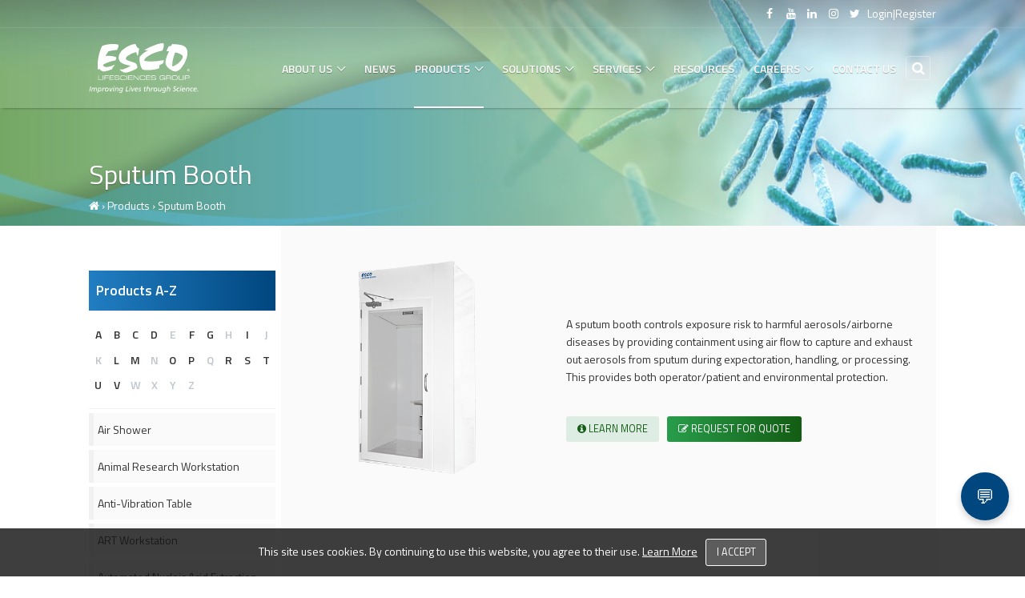

--- FILE ---
content_type: text/html; charset=UTF-8
request_url: https://www.escolifesciences.com/products/sputum-booth
body_size: 16676
content:
<!DOCTYPE html>
<html lang="en">
    <head>
    <meta charset="UTF-8">
        
            <link rel="alternate" hreflang="en" href="https://www.escolifesciences.com/products/sputum-booth" />
                    <link rel="alternate" hreflang="x-default" href="https://www.escolifesciences.com/products/sputum-booth" />
                <meta name="viewport" content="width=device-width, initial-scale=1">
    <!-- The above 4 meta tags *must* come first in the head; any other head content must come *after* these tags -->
    <!-- Add no index for g4update2025 page -->
            <!-- add no index no follow for preview pages -->
    
            <title>Sputum Booth | Esco Lifesciences</title>
    
                <meta name="description"
            content="Esco Lifesciences is a world-leading life science company with a diversified portfolio and sales in over 100 countries.">
                <meta name="keywords"
            content="biological safety cabinet, biosafety cabinets, co2 incubators, laminar flow cabinets, ductless fume hoods, BSC, biosafety, safety enclosure, microbiology, microbiological analysis, biological enclosure, bioenclosure, microbiological safety cabinet">
    
    <meta name="author" content="Esco Micro Pte Ltd">

    <meta name="google-site-verification" content="LX02uGzZX5nfjcly-hVXiMY7RlsADGz8fgYlrmlxV8I">

    <meta name="geo.region" content="SG">
    <meta name="geo.placename" content="Singapore">
    <meta name="geo.position" content="56.035676;9.931346">

    <meta property="og:url" content="https://www.escolifesciences.com/products/sputum-booth">
            <meta property="og:title" content="Sputum Booth | Esco Lifesciences">
                <meta property="og:description"
            content="Esco Lifesciences is a world-leading life science company with a diversified portfolio and sales in over 100 countries.">
    
    <meta property="og:type" content="    product
">
    <meta property="og:image"
        content="        https://www.escolifesciences.com/images/product-img/full/Sputum-Booth-min.png
    ">
    <meta itemprop="image"
        content="        https://www.escolifesciences.com/images/product-img/full/Sputum-Booth-min.png
    ">

                
    <!-- Global site tag (gtag.js) - Google Analytics -->
    <script async src="https://www.googletagmanager.com/gtag/js?id=G-05G5BFGELD"></script>
    <script>
        window.dataLayer = window.dataLayer || [];
        function gtag() { dataLayer.push(arguments); }
        gtag('js', new Date());

        gtag('config', 'G-05G5BFGELD');
    </script>

    <script type="text/javascript">
        (function (c, l, a, r, i, t, y) {
            c[a] = c[a] || function () { (c[a].q = c[a].q || []).push(arguments) };
            t = l.createElement(r); t.async = 1; t.src = "https://www.clarity.ms/tag/" + i;
            y = l.getElementsByTagName(r)[0]; y.parentNode.insertBefore(t, y);
        })(window, document, "clarity", "script", "m1x7t362v4");
    </script>

    <link rel="preconnect" href="https://fonts.gstatic.com">
    <link rel="preload"
        href="https://fonts.googleapis.com/css2?family=Titillium+Web:ital,wght@0,200;0,300;0,400;0,600;0,700;0,900;1,200;1,300;1,400;1,600;1,700&display=swap"
        as="style" onload="this.onload=null;this.rel='stylesheet'">
    <noscript>
        <link rel="stylesheet"
            href="https://fonts.googleapis.com/css2?family=Titillium+Web:ital,wght@0,200;0,300;0,400;0,600;0,700;0,900;1,200;1,300;1,400;1,600;1,700&display=swap">
    </noscript>
    <!-- <link href="https://fonts.googleapis.com/css2?family=Titillium+Web:ital,wght@0,200;0,300;0,400;0,600;0,700;0,900;1,200;1,300;1,400;1,600;1,700&display=swap" rel="stylesheet"> -->


    <!-- Favicon -->
    <link rel="icon" href="https://www.escolifesciences.com/images/core-img/favicon.png">

    <!-- Core Stylesheet -->
    <link rel="preload" href="/css/bootstrap.css?id=494a5dde1dcf20b9ad23" as="style"
        onload="this.onload=null;this.rel='stylesheet'">
    <noscript>
        <link rel="stylesheet" href="/css/bootstrap.css?id=494a5dde1dcf20b9ad23">
    </noscript>
    <!-- <link href="/css/bootstrap.css?id=494a5dde1dcf20b9ad23" rel="stylesheet"> -->
    <script src="https://code.jquery.com/jquery-2.2.4.min.js"
        integrity="sha256-BbhdlvQf/xTY9gja0Dq3HiwQF8LaCRTXxZKRutelT44=" crossorigin="anonymous"></script>
    <link href="/css/classy-nav.css?id=34d7223da41858acdb56" rel="stylesheet">
    <script src="/js/classyNav.js?id=89d602b667df7d8e01cc"></script>
    <link href="/css/app.css?id=adf99e54247e9f92ae83" rel="stylesheet">
    <link rel="stylesheet" href="https://cdnjs.cloudflare.com/ajax/libs/owl-carousel/1.3.3/owl.transitions.min.css"
        integrity="sha256-dXyOKu96u6fTl8EzuQyIRkxBEIzVLPQT8c16NSCl4Sc=" crossorigin="anonymous" />
    <link rel="stylesheet" href="https://cdnjs.cloudflare.com/ajax/libs/font-awesome/4.7.0/css/font-awesome.min.css"
        integrity="sha256-eZrrJcwDc/3uDhsdt61sL2oOBY362qM3lon1gyExkL0=" crossorigin="anonymous" />
    <link rel="stylesheet" href="https://cdnjs.cloudflare.com/ajax/libs/OwlCarousel2/2.3.4/assets/owl.carousel.min.css"
        integrity="sha512-tS3S5qG0BlhnQROyJXvNjeEM4UpMXHrQfTGmbQ1gKmelCxlSEBUaxhRBj/EFTzpbP4RVSrpEikbmdJobCvhE3g=="
        crossorigin="anonymous" />
    <link rel="stylesheet"
        href="https://cdnjs.cloudflare.com/ajax/libs/OwlCarousel2/2.3.4/assets/owl.theme.default.min.css"
        integrity="sha512-sMXtMNL1zRzolHYKEujM2AqCLUR9F2C4/05cdbxjjLSRvMQIciEPCQZo++nk7go3BtSuK9kfa/s+a4f4i5pLkw=="
        crossorigin="anonymous" />
    <!-- <link rel="stylesheet" href="https://cdn.plyr.io/3.6.2/plyr.css" /> -->
    <link rel="preload" href="https://cdn.plyr.io/3.6.2/plyr.css" as="style"
        onload="this.onload=null;this.rel='stylesheet'">
    <noscript>
        <link rel="stylesheet" href="https://cdn.plyr.io/3.6.2/plyr.css">
    </noscript>
    <link rel='stylesheet' href='https://cdn.jsdelivr.net/npm/slick-carousel@1.8.1/slick/slick.css'>
    <link rel='stylesheet' href='https://cdnjs.cloudflare.com/ajax/libs/fancybox/3.3.5/jquery.fancybox.min.css'>
    <link rel="stylesheet" href="https://cdnjs.cloudflare.com/ajax/libs/jquery-confirm/3.3.2/jquery-confirm.min.css">

    
    
    <link href="//www.escolifesciences.com/captcha-handler?get=bdc-layout-stylesheet.css" type="text/css" rel="stylesheet">

    <style type="text/css">
        .plyr__poster {
            z-index: -1 !important;
        }
    </style>

</head>    <body data-spy="scroll" data-target=".navbar" data-offset="100">

    <!-- ##### Header Area Start ##### -->
<header class="header-area2">
    
    <!-- Top Header Area -->
    <div class="top-header-area">
        <div class="container">
            <div class="row h-100 align-items-center justify-content-between">
                <!-- Breaking News -->

                <div class="col-12 col-md-6
                    ">
                    <div class="breaking-news d-none">
                        <div id="breakingNewsTicker" class="ticker">
                            <p><em>Improving Lives Through Science</em></p>
                        </div>
                    </div>
                </div>
                <!-- Top Social Info -->
                <div class="col-12 col-md-6">
                    <div class="top-social-info"
                        style="display: flex; align-items: center; justify-content: flex-end; gap: 10px;">
                        <a href="https://www.facebook.com/escolifesciences" target="&quot;_blank&quot;"
                            class="icon-link facebook fill"><i class="fa fa-facebook"></i></a>
                        <a href="https://www.youtube.com/user/escoglobal/videos" target="&quot;_blank&quot;"
                            class="icon-link youtube fill"><i class="fa fa-youtube"></i></a>
                        <a href="https://www.linkedin.com/company/esco-micro-pte-ltd" target="&quot;_blank&quot;"
                            class="icon-link linkedin fill"><i class="fa fa-linkedin"></i></a>
                        <a href="https://instagram.com/escolifesciences" target="&quot;_blank&quot;" class="icon-link envelope fill"><i class="fa fa-instagram" aria-hidden="true"></i></a>
                        <a href="https://twitter.com/EscoLifesci" target="&quot;_blank&quot;"
                            class="icon-link envelope fill"><i class="fa fa-twitter" aria-hidden="true"></i></a>
                                                    <a href="https://www.escolifesciences.com/login" class="text-white">Login </a> <span
                                class="text-white">|</span>
                                                            <a href="https://www.escolifesciences.com/register" class="text-white">Register</a>
                                                                            <div style="display: inline-flex; align-items: center; gap: 10px;">
                            <div id="google_translate_element" style="display:inline-flex;"></div>
                            <script type="text/javascript">
                                function googleTranslateElementInit() {
                                    // new google.translate.TranslateElement({pageLanguage: 'en'}, 'google_translate_element');
                                    new google.translate.TranslateElement({
                                        pageLanguage: 'en',
                                        layout: google.translate.TranslateElement.InlineLayout.SIMPLE
                                    }, 'google_translate_element');
                                }
                            </script>
                            
                                                                                    <script>
                                // Pass the map to JavaScript
                                const SUFFIX_TO_DEEPL =  {"en":"EN","zh":"ZH","en-gb":"EN-GB","pt":"PT","pt-br":"PT-BR","bg":"BG","cs":"CS","da":"DA","de":"DE","el":"EL","es":"ES","et":"ET","fi":"FI","fr":"FR","hu":"HU","id":"ID","it":"IT","ja":"JA","ko":"KO","lt":"LT","lv":"LV","nb":"NB","nl":"NL","pl":"PL","ro":"RO","ru":"RU","sk":"SK","sl":"SL","sv":"SV","tr":"TR","uk":"UK"}; // Now guaranteed to have 'en': 'EN'
                                const DEFAULT_DEEPL_CODE = 'EN'; // 'EN'
                                const slug_regex = /\-\-([a-z0-9-]+)$/i;

                                function getSessionLang() {
                                    return sessionStorage.getItem('web_lang') || DEFAULT_DEEPL_CODE;
                                }

                                function setSessionLang(langCode) {
                                    sessionStorage.setItem('web_lang', langCode);
                                }

                                function getUrlSuffix(url) {
                                    const match = url.match(slug_regex);
                                    return match ? match[1].toLowerCase() : 'en';
                                }

                                // Core function to find the DeepL Code for any URL/path
                                function resolveDeepLCode(url) {
                                    const suffix = getUrlSuffix(url);
                                    return SUFFIX_TO_DEEPL[suffix.toLowerCase()] || DEFAULT_DEEPL_CODE;
                                }

                                function updateDropdownFromSession() {
                                    const dropdown = document.getElementById('languageSwitcher');
                                    if (!dropdown) return;

                                    // Session language is the DeepL Code, e.g., 'EN'
                                    const sessionDeepLCode = getSessionLang().toUpperCase();

                                    if (dropdown.value) {
                                        const currentSelectedDeepLCode = resolveDeepLCode(dropdown.value);
                                        if (currentSelectedDeepLCode.toUpperCase() === sessionDeepLCode) {
                                            return; // Selection is already correct.
                                        }
                                    }


                                    for (let i = 0; i < dropdown.options.length; i++) {
                                        const option = dropdown.options[i];

                                        if (optLang === sessionLang && !option.disabled) {
                                            dropdown.selectedIndex = i;
                                            break;
                                        }
                                    }
                                }

                                // Event Listener for Dropdown Change
                                document.getElementById('languageSwitcher').addEventListener('change', function () {
                                    const selectedUrl = this.value;

                                    // Use the resolved code for session
                                    const langCode = resolveDeepLCode(selectedUrl).toUpperCase();

                                    setSessionLang(langCode);
                                    window.location.href = selectedUrl;
                                });

                                // Initial load and update logic (IIFE)
                                (function () {
                                    const path = window.location.pathname;
                                    const currentLangSuffix = getLangFromUrl(path);
                                    setSessionLang(currentLangSuffix.toUpperCase());

                                    // 1. Get the canonical DeepL code for the current page URL.
                                    const currentDeepLCode = resolveDeepLCode(path).toUpperCase();

                                    // 2. Store the DeepL code (e.g., 'EN', 'ZH')
                                    setSessionLang(currentDeepLCode);

                                    // 3. Update the dropdown selection
                                    updateDropdownFromSession();
                                })();

                                // Handle back/forward navigation
                                window.addEventListener('pageshow', function (event) {
                                    updateDropdownFromSession();
                                });
                            </script>
                        </div>

                    </div>
                </div>
            </div>
        </div>
    </div>

    <div id="globalSearchBox" class="overlay" style="display: none">
    <div class="mk-fullscreen-search-overlay" id="mk-search-overlay">
      <a href="javascript:void(0)" class="mk-fullscreen-close" id="mk-fullscreen-close-button" ><i class="fa fa-times"></i></a>
      <div id="mk-fullscreen-search-wrapper">
        <form method="get" id="mk-fullscreen-searchform" action="/search">
            
          <input type="text" value="" placeholder="Enter Keywords" name="search" required id="mk-fullscreen-search-input">
          <input type="hidden" value="1" name="type">

          <i class="fa fa-search fullscreen-search-icon"><input value="" type="submit"></i>
        </form>
      </div>
    </div>
</div>

<style>
    .overlay{
	height: 100%;
	width: 100%;
	background: rgb(0 70 127 / 90%);

}

.mk-search-trigger {
  position: absolute;
  top: 45%;
  left: 45%;
}


/* Search Overlay */

.mk-fullscreen-search-overlay #mk-fullscreen-search-wrapper #mk-fullscreen-searchform input[type=submit] {
  position: absolute;
  width: 100px;
  height: 100%;
  background-color: transparent;
  border: 0;
  right: 0;
  top: 0;
}
#mk-fullscreen-searchform:focus{
  outline: none;
  border: none;
}

.mk-fullscreen-search-overlay #mk-fullscreen-search-wrapper #mk-fullscreen-searchform .fullscreen-search-icon {
  font-size: 25px;
  position: absolute;
  right: 15px;
  width: 25px;
  top: 30px;
  color: #fff !important;
  color: rgba(255, 255, 255, .2);
  -webkit-transition: all .2s ease-out;
  -moz-transition: all .2s ease-out;
  -ms-transition: all .2s ease-out;
  -o-transition: all .2s ease-out;
  transition: all .2s ease-out;
}
.fullscreen-search-icon input{
outline: none;
}
/* .fullscreen-search-icon:hover,
.fullscreen-search-icon:focus{
  border: none;
  outline: none;
  color: #fff !important;
  -webkit-transition: transform ease-out .2s;
  -moz-transition: transform ease-out .2s;
  -ms-transition: transform ease-out .2s;
  -o-transition: transform ease-out .2s;
  transition: transform ease-out .2s;
  transform: rotate(180deg);
} */

#mk-fullscreen-searchform {
  position: relative;
  verticle-align: middle;
}

.mk-fullscreen-search-overlay #mk-fullscreen-search-wrapper #mk-fullscreen-searchform #mk-fullscreen-search-input {
  max-width: 800px;
  width: 100%;
  background-color: transparent;
  box-shadow: 0 3px 0 0 rgba(255, 255, 255, 1);
  border: 0;
  text-align: center;
  font-size: 1.3em !important;
  padding: 20px;
  color: #fff;
  -webkit-transition: all .3s ease-out;
  -moz-transition: all .3s ease-out;
  -ms-transition: all .3s ease-out;
  -o-transition: all .3s ease-out;
  transition: all .3s ease-out;
}
.mk-fullscreen-search-overlay #mk-fullscreen-search-wrapper #mk-fullscreen-searchform #mk-fullscreen-search-input::placeholder {
  color: rgba(255, 255, 255, 0.6);
}
.mk-fullscreen-search-overlay #mk-fullscreen-search-wrapper #mk-fullscreen-searchform #mk-fullscreen-search-input:focus{
  boder: none;
  outline: none;
}

.mk-fullscreen-search-overlay.mk-fullscreen-search-overlay-show {
  visibility: visible;
  opacity: 1;
}

.mk-fullscreen-search-overlay {
  width: 100%;
  height: 100%;
  position: fixed;
  top: 0;
  left: 0;
  opacity: 0;
  visibility: hidden;
  background-color: rgb(0 70 127 / 85%);
  text-align: center;
  -webkit-transition: all ease-in-out .25s;
  -moz-transition: all ease-in-out .25s;
  -ms-transition: all ease-in-out .25s;
  -o-transition: all ease-in-out .25s;
  transition: all ease-in-out .25s;
}

.mk-animate-element,
.mk-effect-bg-layer,
.mk-fullscreen-search-overlay {
  -webkit-transform: translateZ(0);
  -ms-transform: translateZ(0);
  transform: translateZ(0);
}

.mk-fullscreen-search-overlay {
  z-index: 999;
}

.mk-fullscreen-search-overlay .mk-fullscreen-close:link,
.mk-fullscreen-search-overlay .mk-fullscreen-close:visited {
  color: #fff;
}

.mk-fullscreen-search-overlay .mk-fullscreen-close {
  position: absolute;
  right: 50px;
  top: 70px;
  font-size: 26px;
  -webkit-transition: transform ease-out .2s;
  -moz-transition: transform ease-out .2s;
  -ms-transition: transform ease-out .2s;
  -o-transition: transform ease-out .2s;
  transition: transform ease-out .2s;
  transform: rotate(0deg);
}

.mk-fullscreen-search-overlay.mk-fullscreen-search-overlay-show #mk-fullscreen-search-wrapper {
  opacity: 1;
  visibility: visible;
  -webkit-transform: scale(1);
  -moz-transform: scale(1);
  -ms-transform: scale(1);
  -o-transform: scale(1);
  transform: scale(1);
  ms-transform: scale(1);
}

.mk-fullscreen-search-overlay #mk-fullscreen-search-wrapper {
  display: inline-block;
  max-width: 830px;
  width: 90%;
  vertical-align: middle;
  text-align: center;
  font-size: 18px;
  -webkit-transform: scale(0.9);
  -moz-transform: scale(0.9);
  -ms-transform: scale(0.9);
  -o-transform: scale(0.9);
  transform: scale(0.9);
  ms-transform: scale(0.9);
  opacity: 0;
  visibility: hidden;
  -webkit-transition: all ease-in-out .3s;
  -moz-transition: all ease-in-out .3s;
  -ms-transition: all ease-in-out .3s;
  -o-transition: all ease-in-out .3s;
  transition: all ease-in-out .3s;
}

.mk-search-trigger {
  -webkit-transition: color .2s ease-in-out;
  -moz-transition: color .2s ease-in-out;
  -ms-transition: color .2s ease-in-out;
  -o-transition: color .2s ease-in-out;
  transition: color .2s ease-in-out
}
/* Search Button */
#search-button {
  /* display: relative;
  vertical-align: middle;
  height: 50px;
  width: 40px;
  border: white solid 0.7px;
  border-radius: 50%;
  cursor: pointer;
  opacity: 1;
  padding-right: 10px;
  -webkit-transition: all 400ms;
  -moz-transition: all 400ms;
  -ms-transition: all 400ms;
  -o-transition: all 400ms;
  -webkit-transform: rotate(0deg);
  -moz-transform: rotate(0deg);
  -ms-transform: rotate(0deg);
  -o-transform: rotate(0deg);
  transform: rotate(0deg); */
}
#search-button i{
  /* color: white !important;
  font-size: 20px;
  position: absolute;
  left: 15px;
  top: 15px; */
}

/* #search-button:hover, */
.mk-fullscreen-close:hover {
  opacity: 0.6;
  -webkit-transform: rotate(180deg);
  -moz-transform: rotate(180deg);
  -ms-transform: rotate(180deg);
  -o-transform: rotate(180deg);
  transform: rotate(180deg);
  -webkit-transition: all 400ms;
  -moz-transition: all 400ms;
  -ms-transition: all 400ms;
  -o-transition: all 400ms;
}
#mk-fullscreen-search-input:focus{
  box-shadow: 0px 3px 0px 0px rgba(255,255,255,0.54) !important;
}

</style>

<script>


</script>

    <!-- Navbar Area -->
    <div class="lab-main-menu" id="sticky-header">
        <div class="classy-nav-container breakpoint-off">
            <div class="container">
                <!-- Menu -->
                <nav class="classy-navbar" id="labNav" style="display: none">

                    <!-- Logo -->
                    <a class="nav-brand" href="https://www.escolifesciences.com"><img
                            src="https://www.escolifesciences.com/images/core-img/esco-logo-white-vector.svg"
                            alt="escolifesciences logo"></a>

                    <!-- menu search container -->
                    <div class="d-flex align-items-center">
                        <!-- Menu -->
                        <div class="classy-menu">

                            <!-- close btn -->
                            <div class="classycloseIcon">
                                <div class="cross-wrap"><span class="top"></span><span class="bottom"></span></div>
                            </div>

                            <!-- Nav Start -->
                            <div class="classynav">
                                <ul class="main-nav">
                                                                                                                                                        <li
                                            class="">
                                            <a
                                                href="https://www.escolifesciences.com/about-us/overview">About Us</a>
                                                                <ul class="dropdown">
                                                                                <li>
                                <a style="height: auto !important;" href="https://www.escolifesciences.com/about-us/overview"
                                    >
                                    Overview
                                </a>
                            </li>
                                                                                <li>
                                <a style="height: auto !important;" href="https://www.escolifesciences.com/about-us/our-story"
                                    >
                                    Our Story
                                </a>
                            </li>
                                                                                <li>
                                <a style="height: auto !important;" href="https://www.escolifesciences.com/about-us/profile"
                                    >
                                    Profile
                                </a>
                            </li>
                                                                                <li>
                                <a style="height: auto !important;" href="https://www.escolifesciences.com/about-us/production-and-quality"
                                    >
                                    Production & Quality
                                </a>
                            </li>
                                                                                <li>
                                <a style="height: auto !important;" href="https://www.escolifesciences.com/about-us/research-development"
                                    >
                                    Research & Development
                                </a>
                            </li>
                                                                                <li>
                                <a style="height: auto !important;" href="https://www.escolifesciences.com/about-us/environmental-social-and-corporate-governance"
                                    >
                                    Environmental, Social, and Corporate Governance
                                </a>
                            </li>
                                                                                <li>
                                <a style="height: auto !important;" href="https://www.escolifesciences.com/about-us/modern-slavery-policy"
                                    >
                                    Modern Slavery Policy
                                </a>
                            </li>
                                            </ul>
                                        </li>
                                                                                                    <li
                                            class="">
                                            <a
                                                href="https://www.escolifesciences.com/news">News</a>
                                                                </li>
                                                                                                    <li
                                            class="active">
                                            <a
                                                href="https://www.escolifesciences.com/products">Products</a>
                                                                                                                                                <div class="megamenu">
                                                    
                                                                        <ul class="single-mega cn-col-4">
                                                                                            <li>
                                    <a href="https://www.escolifesciences.com/products/air-shower">Air Shower</a>
                                </li>
                                                                                                                            <li>
                                    <a href="https://www.escolifesciences.com/products/animal-research-workstation">Animal Research Workstation</a>
                                </li>
                                                                                                                            <li>
                                    <a href="https://www.escolifesciences.com/products/anti-vibration-table">Anti-Vibration Table</a>
                                </li>
                                                                                                                            <li>
                                    <a href="https://www.escolifesciences.com/products/art-workstation">ART Workstation</a>
                                </li>
                                                                                                                            <li>
                                    <a href="https://www.escolifesciences.com/products/automated-nucleic-acid-extraction-system">Automated Nucleic Acid Extraction System</a>
                                </li>
                                                                                                                            <li>
                                    <a href="https://www.escolifesciences.com/products/biological-safety-cabinet">Biological Safety Cabinet</a>
                                </li>
                                                                                                                            <li>
                                    <a href="https://www.escolifesciences.com/products/bioreactor">Bioreactor</a>
                                </li>
                                                                                                                            <li>
                                    <a href="https://www.escolifesciences.com/products/ceiling-laminar-airflow-unit">Ceiling Laminar Airflow Unit</a>
                                </li>
                                                                                                                            <li>
                                    <a href="https://www.escolifesciences.com/products/cell-culture-media-and-supplement">Cell Culture Media and Supplement</a>
                                </li>
                                                                                                                            <li>
                                    <a href="https://www.escolifesciences.com/products/cell-culture-monitoring-system">Cell Culture Monitoring System</a>
                                </li>
                                                                                                                            <li>
                                    <a href="https://www.escolifesciences.com/products/cell-harvesting-system">Cell Harvesting System</a>
                                </li>
                                                        </ul>
                        <ul class="single-mega cn-col-4">
                                                                                                                        <li>
                                    <a href="https://www.escolifesciences.com/products/centrifuge">Centrifuge</a>
                                </li>
                                                                                                                            <li>
                                    <a href="https://www.escolifesciences.com/products/co2-incubator">CO₂ Incubator</a>
                                </li>
                                                                                                                            <li>
                                    <a href="https://www.escolifesciences.com/products/culture-dish-for-in-vitro-fertilization-ivf">Culture Dish for In Vitro Fertilization (IVF)</a>
                                </li>
                                                                                                                            <li>
                                    <a href="https://www.escolifesciences.com/products/cytotoxic-cabinet">Cytotoxic Cabinet</a>
                                </li>
                                                                                                                            <li>
                                    <a href="https://www.escolifesciences.com/products/downflow-booth">Downflow Booth</a>
                                </li>
                                                                                                                            <li>
                                    <a href="https://www.escolifesciences.com/products/ducted-fume-hood">Ducted Fume Hood</a>
                                </li>
                                                                                                                            <li>
                                    <a href="https://www.escolifesciences.com/products/ductless-fume-hood">Ductless Fume Hood</a>
                                </li>
                                                                                                                            <li>
                                    <a href="https://www.escolifesciences.com/products/filtered-storage-cabinet">Filtered Storage Cabinet</a>
                                </li>
                                                                                                                            <li>
                                    <a href="https://www.escolifesciences.com/products/garment-storage-cabinet">Garment Storage Cabinet</a>
                                </li>
                                                                                                                            <li>
                                    <a href="https://www.escolifesciences.com/products/glassware-hood">Glassware Hood</a>
                                </li>
                                                                                                                            <li>
                                    <a href="https://www.escolifesciences.com/products/in-vitro-fertilization-ivf-incubator">In Vitro Fertilization (IVF) Incubator</a>
                                </li>
                                                        </ul>
                        <ul class="single-mega cn-col-4">
                                                                                                                        <li>
                                    <a href="https://www.escolifesciences.com/products/isolator">Isolators</a>
                                </li>
                                                                                                                            <li>
                                    <a href="https://www.escolifesciences.com/products/lab-combination-refrigerator-and-freezer">Laboratory Combination Refrigerator and Freezer</a>
                                </li>
                                                                                                                            <li>
                                    <a href="https://www.escolifesciences.com/products/lab-freezer">Laboratory Freezer</a>
                                </li>
                                                                                                                            <li>
                                    <a href="https://www.escolifesciences.com/products/lab-incubator">Laboratory Incubator</a>
                                </li>
                                                                                                                            <li>
                                    <a href="https://www.escolifesciences.com/products/laboratory-oven">Laboratory Oven</a>
                                </li>
                                                                                                                            <li>
                                    <a href="https://www.escolifesciences.com/products/lab-refrigerator">Laboratory Refrigerator</a>
                                </li>
                                                                                                                            <li>
                                    <a href="https://www.escolifesciences.com/products/laminar-flow-cabinet">Laminar Flow Cabinet</a>
                                </li>
                                                                                                                            <li>
                                    <a href="https://www.escolifesciences.com/products/biological-container">Liquid Nitrogen Biological Container</a>
                                </li>
                                                                                                                            <li>
                                    <a href="https://www.escolifesciences.com/products/macroporous-carrier">Macroporous Carrier</a>
                                </li>
                                                                                                                            <li>
                                    <a href="https://www.escolifesciences.com/products/microplate-shaker-incubator">Microplate Shaker/Incubator</a>
                                </li>
                                                                                                                            <li>
                                    <a href="https://www.escolifesciences.com/products/orbital-shaker">Orbital Shaker</a>
                                </li>
                                                        </ul>
                        <ul class="single-mega cn-col-4">
                                                                                                                        <li>
                                    <a href="https://www.escolifesciences.com/products/pass-box">Pass Box</a>
                                </li>
                                                                                                                            <li>
                                    <a href="https://www.escolifesciences.com/products/pcr-cabinet">PCR Cabinet</a>
                                </li>
                                                                                                                            <li>
                                    <a href="https://www.escolifesciences.com/products/pcr-thermal-cycler">PCR Thermal Cycler</a>
                                </li>
                                                                                                                            <li>
                                    <a href="https://www.escolifesciences.com/products/pipette">Pipette </a>
                                </li>
                                                                                                                            <li>
                                    <a href="https://www.escolifesciences.com/products/restricted-access-barrier-system">Restricted Access Barrier System</a>
                                </li>
                                                                                                                            <li>
                                    <a href="https://www.escolifesciences.com/products/sample-monitoring-software">Sample Monitoring Software</a>
                                </li>
                                                                                                                            <li>
                                    <a href="https://www.escolifesciences.com/products/sputum-booth">Sputum Booth</a>
                                </li>
                                                                                                                            <li>
                                    <a href="https://www.escolifesciences.com/products/time-lapse-incubator">Time-Lapse Incubator</a>
                                </li>
                                                                                                                            <li>
                                    <a href="https://www.escolifesciences.com/products/ultra-low-temperature-freezer">Ultra-low Temperature Freezer</a>
                                </li>
                                                                                                                            <li>
                                    <a href="https://www.escolifesciences.com/products/validation-equipment">Validation Equipment</a>
                                </li>
                                                                                                                            <li>
                                    <a href="https://www.escolifesciences.com/products/ventilated-balance-enclosure">Ventilated Balance Enclosure</a>
                                </li>
                                                        </ul>
                        <ul class="single-mega cn-col-4">
                                                                                </ul>
                                            </div>
                                    </li>
                                                                                                    <li
                                            class="">
                                            <a
                                                href="https://www.escolifesciences.com/solutions">Solutions</a>
                                                                                                                                                    <div class="megamenu medium">
                                                
                                                                                                                                                                                                                                                                            <ul class="single-mega cn-col-2">
                                                            <li class="title">
                                                                Industrial/Applied Sciences
                                                            </li>
                                                            <div class="row">
                                                                <div class="col-md-6">
                                                                                                                                                                                                                    <li>
                                                                            <a
                                                                                href="https://www.escolifesciences.com/solutions/agriculture">Agriculture</a>
                                                                        </li>
                                                                                                                                                                                                                                                                        <li>
                                                                            <a
                                                                                href="https://www.escolifesciences.com/solutions/alternative-proteins">Alternative Proteins</a>
                                                                        </li>
                                                                                                                                                                                                                                                                        <li>
                                                                            <a
                                                                                href="https://www.escolifesciences.com/solutions/animal-science-and-veterinary">Animal Science and Veterinary</a>
                                                                        </li>
                                                                                                                                                                                                                                                                        <li>
                                                                            <a
                                                                                href="https://www.escolifesciences.com/solutions/automotive">Automotive</a>
                                                                        </li>
                                                                                                                                                                                                                                                                        <li>
                                                                            <a
                                                                                href="https://www.escolifesciences.com/solutions/cellular-agriculture">Cellular Agriculture</a>
                                                                        </li>
                                                                                                                                                                                                                                                                        <li>
                                                                            <a
                                                                                href="https://www.escolifesciences.com/solutions/chemicals">Chemicals</a>
                                                                        </li>
                                                                                                                                                                                                                                                                        <li>
                                                                            <a
                                                                                href="https://www.escolifesciences.com/solutions/compact-sized-solutions">Compact-Sized Solutions</a>
                                                                        </li>
                                                                                                                                                                                                                                                                        <li>
                                                                            <a
                                                                                href="https://www.escolifesciences.com/solutions/cosmetic">Cosmetic/Cosmeceutical</a>
                                                                        </li>
                                                                                                                                                                                                                                                                        <li>
                                                                            <a
                                                                                href="https://www.escolifesciences.com/solutions/education">Education</a>
                                                                        </li>
                                                                                                                                                                                                                                                                        <li>
                                                                            <a
                                                                                href="https://www.escolifesciences.com/solutions/electronics">Electronics</a>
                                                                        </li>
                                                                                                                                        </div>
                                                                <div class="col-md-6">
                                                                                                                                                                                                                                                    <li>
                                                                            <a
                                                                                href="https://www.escolifesciences.com/solutions/food-and-beverage">Food and Beverage</a>
                                                                        </li>
                                                                                                                                                                                                                                                                        <li>
                                                                            <a
                                                                                href="https://www.escolifesciences.com/solutions/forensics">Forensics</a>
                                                                        </li>
                                                                                                                                                                                                                                                                        <li>
                                                                            <a
                                                                                href="https://www.escolifesciences.com/solutions/medical-device-assembly">Medical Device Assembly</a>
                                                                        </li>
                                                                                                                                                                                                                                                                        <li>
                                                                            <a
                                                                                href="https://www.escolifesciences.com/solutions/mining-and-metallurgy">Mining and Metallurgy</a>
                                                                        </li>
                                                                                                                                                                                                                                                                        <li>
                                                                            <a
                                                                                href="https://www.escolifesciences.com/solutions/oil-and-gas">Oil and Gas</a>
                                                                        </li>
                                                                                                                                                                                                                                                                        <li>
                                                                            <a
                                                                                href="https://www.escolifesciences.com/solutions/optics">Optics</a>
                                                                        </li>
                                                                                                                                                                                                                                                                        <li>
                                                                            <a
                                                                                href="https://www.escolifesciences.com/solutions/pharmaceutical">Pharmaceutical</a>
                                                                        </li>
                                                                                                                                                                                                                                                                        <li>
                                                                            <a
                                                                                href="https://www.escolifesciences.com/solutions/plastic-and-resin">Plastic and Resin</a>
                                                                        </li>
                                                                                                                                                                                                                                                                        <li>
                                                                            <a
                                                                                href="https://www.escolifesciences.com/solutions/water">Water</a>
                                                                        </li>
                                                                                                                                                    </div>
                        </div>
                        </ul>
                                                                                                                                                                                                <ul class="single-mega cn-col-2">
                                                            <li class="title">
                                                                Clinical/Diagnostics
                                                            </li>
                                                            <div class="row">
                                                                <div class="col-md-6">
                                                                                                                                                                                                                    <li>
                                                                            <a
                                                                                href="https://www.escolifesciences.com/solutions/cancer-research">Cancer Research</a>
                                                                        </li>
                                                                                                                                                                                                                                                                        <li>
                                                                            <a
                                                                                href="https://www.escolifesciences.com/solutions/cell-therapy">Cell Therapy</a>
                                                                        </li>
                                                                                                                                                                                                                                                                        <li>
                                                                            <a
                                                                                href="https://www.escolifesciences.com/solutions/clinical-chemistry">Clinical Chemistry</a>
                                                                        </li>
                                                                                                                                                                                                                                                                        <li>
                                                                            <a
                                                                                href="https://www.escolifesciences.com/solutions/clinical-genomics">Clinical Genomics</a>
                                                                        </li>
                                                                                                                                                                                                                                                                        <li>
                                                                            <a
                                                                                href="https://www.escolifesciences.com/solutions/clinical-research">Clinical Research</a>
                                                                        </li>
                                                                                                                                                                                                                                                                        <li>
                                                                            <a
                                                                                href="https://www.escolifesciences.com/solutions/covid-19">COVID-19</a>
                                                                        </li>
                                                                                                                                                                                                                                                                        <li>
                                                                            <a
                                                                                href="https://www.escolifesciences.com/solutions/dengue-laboratory">Dengue Laboratory</a>
                                                                        </li>
                                                                                                                                        </div>
                                                                <div class="col-md-6">
                                                                                                                                                                                                                                                    <li>
                                                                            <a
                                                                                href="https://www.escolifesciences.com/solutions/diagnostic-testing">Diagnostic Testing</a>
                                                                        </li>
                                                                                                                                                                                                                                                                        <li>
                                                                            <a
                                                                                href="https://www.escolifesciences.com/solutions/drug-compounding">Drug Compounding</a>
                                                                        </li>
                                                                                                                                                                                                                                                                        <li>
                                                                            <a
                                                                                href="https://www.escolifesciences.com/solutions/food-microbiology">Food Microbiology</a>
                                                                        </li>
                                                                                                                                                                                                                                                                        <li>
                                                                            <a
                                                                                href="https://www.escolifesciences.com/solutions/gene-therapy">Gene Therapy</a>
                                                                        </li>
                                                                                                                                                                                                                                                                        <li>
                                                                            <a
                                                                                href="https://www.escolifesciences.com/solutions/medical-microbiology">Medical Microbiology</a>
                                                                        </li>
                                                                                                                                                                                                                                                                        <li>
                                                                            <a
                                                                                href="https://www.escolifesciences.com/solutions/pathology">Pathology</a>
                                                                        </li>
                                                                                                                                                    </div>
                        </div>
                        </ul>
                                                                </div>
                                    </li>
                                                                                                    <li
                                            class="">
                                            <a
                                                href="https://www.escolifesciences.com/services">Services</a>
                                                                <ul class="dropdown">
                                                                                <li>
                                <a style="height: auto !important;" href="https://www.escolifesciences.com/services/service-packages"
                                    >
                                    Services Packages
                                </a>
                            </li>
                                                                                <li>
                                <a style="height: auto !important;" href="https://www.escolifesciences.com/services/esco-nsf-accredited-bsc-field-certifiers"
                                    >
                                    NSF Accredited Field Certifiers
                                </a>
                            </li>
                                                                                <li>
                                <a style="height: auto !important;" href="https://www.escolifesciences.com/services/esco-scientific"
                                    >
                                    Equipment Services
                                </a>
                            </li>
                                                                                <li>
                                <a style="height: auto !important;" href="https://www.escolifesciences.com/services/warranty"
                                    >
                                    Warranty Policies and Registration
                                </a>
                            </li>
                                                                                <li>
                                <a style="height: auto !important;" href="https://www.escolifesciences.com/services/training-services-and-end-user-seminars"
                                    >
                                    Trainings and Seminars
                                </a>
                            </li>
                                                                                <li>
                                <a style="height: auto !important;" href="https://www.escolifesciences.com/usa-local-certifiers"
                                    >
                                    USA Local Certifiers
                                </a>
                            </li>
                                                                                <li>
                                <a style="height: auto !important;" href="https://escoaster.com/"
                                    target="_blank">
                                    CRDMO Services
                                </a>
                            </li>
                                                                                <li>
                                <a style="height: auto !important;" href="https://www.escolifesciences.com/services/defect-form"
                                    target="_blank">
                                    Defect Report Form
                                </a>
                            </li>
                                            </ul>
                                        </li>
                                                                                                    <li
                                            class="">
                                            <a
                                                href="https://www.escolifesciences.com/resources">Resources</a>
                                                                </li>
                                                                                                    <li
                                            class="">
                                            <a
                                                href="http://careers.escolifesciences.com">Careers</a>
                                                                <ul class="dropdown">
                                                                                <li>
                                <a style="height: auto !important;" href="http://careers.escolifesciences.com"
                                    >
                                    Career Opportunities
                                </a>
                            </li>
                                                                                <li>
                                <a style="height: auto !important;" href="https://careers.escolifesciences.com/blogs"
                                    target="_blank">
                                    Life at Esco
                                </a>
                            </li>
                                            </ul>
                                        </li>
                                                                                                    <li
                                            class="">
                                            <a
                                                href="https://www.escolifesciences.com/contact-us">Contact Us</a>
                                                                </li>
                                        </ul>
            </div>
            <!-- Nav End -->
        </div>


        <!-- Search -->

        <div class="d-flex">
            <a href="javascript:void(0)" id="search-button" class="search-btn search-mobile">
                <i class="fa fa-search" aria-hidden="true"></i>
            </a>
            <!-- Navbar Toggler -->

            <div class="classy-navbar-toggler">
                <span class="navbarToggler"><span></span><span></span><span></span></span>
            </div>
        </div>

    </div>
    </nav>
    </div>
    </div>
    </div>


</header>

<script>
    if ($.fn.classyNav) {
        $('#labNav').classyNav();
        $('#labNav').css('display', 'flex');
    }
</script>
<style>
    html.translated-ltr .navbar-inner,
    html.translated-ltr .top-header-area {
        padding-top: 39px;
    }

    .classynav ul li .dropdown li a {
        min-height: 28px;
        height: auto !important;
    }

    #navbarDropdown {
        white-space: nowrap;
        flex-grow: 1;
        text-align: right;
    }
</style>

        <!-- ##### Breadcumb Area Start ##### -->
    <div class="breadcumb-area bg-img">
        <div class="page-banner-background-image"
            style="background-image: url('/images/banner-images/sputum-booth-product-banner-min.jpg');">
        </div>
        <div class="container h-100">
            <div class="row h-100 align-items-end">
                <div class="col-12">
                    <div class="breadcumb-text">
                        <h1 class="pb-2">Sputum Booth</h1>
                        <p class="text-white breadcumb-subtext">

    <a href="/" class="text-white"><i class="fa fa-home" aria-hidden="true"></i></a> &rsaquo;
                                                    <a href="/products" class="text-white">Products</a> &rsaquo;
                                                            Sputum Booth
                        
</p>                    </div>
                </div>
            </div>
        </div>
    </div>

	    <section class="cta-area bg-img pb-5 page-background">
        <div class="container d-lg-flex flex-md-row-reverse align-items-stretch">
            <div id="content" class="px-md-3 px-0 pt-5 w-100">
                <div class="row mb-5">
                                            <div class="col-md-5">
                            <img class="px-4 px-sm-0 product-image" src="/images/product-img/full/Sputum-Booth-min.png"
                                alt="">
                        </div>
                        <div class="col-md-7 d-flex align-items-center">
                            <div class="pt-3">
                                                                    <p>A sputum booth controls exposure risk to harmful aerosols/airborne diseases by providing containment using air flow to capture and exhaust out aerosols from sputum during expectoration, handling, or processing. This provides both operator/patient and environmental protection.</p>
                                                                <br>
                                                                                                                                                    <a href="https://www.escopharma.com/products/esco-sputum-booth/10"
                                            class="btn mt-2 mr-2 secondary-btn"><i class="fa fa-info-circle"
                                                aria-hidden="true"></i> Learn More
                                        </a>
                                                                                                                    <a href="https://www.escopharma.com/contact-us/rfq/10"
                                            class="btn mt-2 mr-2 primary-btn"><i class="fa fa-pencil-square-o"
                                                aria-hidden="true"></i> Request for Quote
                                        </a>
                                                                                                </div>
                        </div>
                                    </div>

                

                
                


                            </div>
            <nav id="sidebar" class="productOverview-sidebar">
                                <div class="pr-2 pt-3">
                                        <h5 class="sidebar-title">Products A-Z</h5>
                    <div class="letter-a-z py-3">
                        <div class="letter-select a-m d-flex justify-content-start">
                                                            <a class="product_sidebar_scroll_link "
                                    data-link="#product-list-A" href=""
                                    aria-selected="true"><span>A</span></a>
                                                            <a class="product_sidebar_scroll_link "
                                    data-link="#product-list-B" href=""
                                    aria-selected="true"><span>B</span></a>
                                                            <a class="product_sidebar_scroll_link "
                                    data-link="#product-list-C" href=""
                                    aria-selected="true"><span>C</span></a>
                                                            <a class="product_sidebar_scroll_link "
                                    data-link="#product-list-D" href=""
                                    aria-selected="true"><span>D</span></a>
                                                            <a class="product_sidebar_scroll_link in-active"
                                    data-link="#product-list-E" href=""
                                    aria-selected="true"><span>E</span></a>
                                                            <a class="product_sidebar_scroll_link "
                                    data-link="#product-list-F" href=""
                                    aria-selected="true"><span>F</span></a>
                                                            <a class="product_sidebar_scroll_link "
                                    data-link="#product-list-G" href=""
                                    aria-selected="true"><span>G</span></a>
                                                            <a class="product_sidebar_scroll_link in-active"
                                    data-link="#product-list-H" href=""
                                    aria-selected="true"><span>H</span></a>
                                                            <a class="product_sidebar_scroll_link "
                                    data-link="#product-list-I" href=""
                                    aria-selected="true"><span>I</span></a>
                                                            <a class="product_sidebar_scroll_link in-active"
                                    data-link="#product-list-J" href=""
                                    aria-selected="true"><span>J</span></a>
                            
                        </div>
                        <div class="letter-select a-m d-flex justify-content-start">
                                                            <a class="product_sidebar_scroll_link in-active"
                                    data-link="#product-list-K" href=""
                                    aria-selected="true"><span>K</span></a>
                                                            <a class="product_sidebar_scroll_link "
                                    data-link="#product-list-L" href=""
                                    aria-selected="true"><span>L</span></a>
                                                            <a class="product_sidebar_scroll_link "
                                    data-link="#product-list-M" href=""
                                    aria-selected="true"><span>M</span></a>
                                                            <a class="product_sidebar_scroll_link in-active"
                                    data-link="#product-list-N" href=""
                                    aria-selected="true"><span>N</span></a>
                                                            <a class="product_sidebar_scroll_link "
                                    data-link="#product-list-O" href=""
                                    aria-selected="true"><span>O</span></a>
                                                            <a class="product_sidebar_scroll_link "
                                    data-link="#product-list-P" href=""
                                    aria-selected="true"><span>P</span></a>
                                                            <a class="product_sidebar_scroll_link in-active"
                                    data-link="#product-list-Q" href=""
                                    aria-selected="true"><span>Q</span></a>
                                                            <a class="product_sidebar_scroll_link "
                                    data-link="#product-list-R" href=""
                                    aria-selected="true"><span>R</span></a>
                                                            <a class="product_sidebar_scroll_link "
                                    data-link="#product-list-S" href=""
                                    aria-selected="true"><span>S</span></a>
                                                            <a class="product_sidebar_scroll_link "
                                    data-link="#product-list-T" href=""
                                    aria-selected="true"><span>T</span></a>
                                                    </div>
                        <div class="letter-select a-m d-flex justify-content-start">
                                                            <a class="product_sidebar_scroll_link "
                                    data-link="#product-list-U" href=""
                                    aria-selected="true"><span>U</span></a>
                                                            <a class="product_sidebar_scroll_link "
                                    data-link="#product-list-V" href=""
                                    aria-selected="true"><span>V</span></a>
                                                            <a class="product_sidebar_scroll_link in-active"
                                    data-link="#product-list-W" href=""
                                    aria-selected="true"><span>W</span></a>
                                                            <a class="product_sidebar_scroll_link in-active"
                                    data-link="#product-list-X" href=""
                                    aria-selected="true"><span>X</span></a>
                                                            <a class="product_sidebar_scroll_link in-active"
                                    data-link="#product-list-Y" href=""
                                    aria-selected="true"><span>Y</span></a>
                                                            <a class="product_sidebar_scroll_link in-active"
                                    data-link="#product-list-Z" href=""
                                    aria-selected="true"><span>Z</span></a>
                                                    </div>
                    </div>
                    <div class="prod-list-section-a-z scroll-style3">
                                                                                    <div id="product-list-A">
                                    <ul class="list-unstyled components">
                                                                                                                                
                                            <li><a href="air-shower"> Air Shower</a></li>
                                            
                                                                                                                                
                                            <li><a href="animal-research-workstation"> Animal Research Workstation</a></li>
                                            
                                                                                                                                
                                            <li><a href="anti-vibration-table"> Anti-Vibration Table</a></li>
                                            
                                                                                                                                
                                            <li><a href="art-workstation"> ART Workstation</a></li>
                                            
                                                                                                                                
                                            <li><a href="automated-nucleic-acid-extraction-system"> Automated Nucleic Acid Extraction System</a></li>
                                            
                                                                            </ul>
                                </div>
                                                                                                                <div id="product-list-B">
                                    <ul class="list-unstyled components">
                                                                                                                                
                                            <li><a href="biological-safety-cabinet"> Biological Safety Cabinet</a></li>
                                            
                                                                                                                                
                                            <li><a href="bioreactor"> Bioreactor</a></li>
                                            
                                                                            </ul>
                                </div>
                                                                                                                <div id="product-list-C">
                                    <ul class="list-unstyled components">
                                                                                                                                
                                            <li><a href="ceiling-laminar-airflow-unit"> Ceiling Laminar Airflow Unit</a></li>
                                            
                                                                                                                                
                                            <li><a href="cell-culture-media-and-supplement"> Cell Culture Media and Supplement</a></li>
                                            
                                                                                                                                
                                            <li><a href="cell-culture-monitoring-system"> Cell Culture Monitoring System</a></li>
                                            
                                                                                                                                
                                            <li><a href="cell-harvesting-system"> Cell Harvesting System</a></li>
                                            
                                                                                                                                
                                            <li><a href="centrifuge"> Centrifuge</a></li>
                                            
                                                                                                                                
                                            <li><a href="co2-incubator"> CO₂ Incubator</a></li>
                                            
                                                                                                                                
                                            <li><a href="co2-incubators"> CO₂ Incubators</a></li>
                                            
                                                                                                                                
                                            <li><a href="culture-dish-for-in-vitro-fertilization-ivf"> Culture Dish for <em>In Vitro</em> Fertilization (IVF)</a></li>
                                            
                                                                                                                                
                                            <li><a href="cytotoxic-cabinet"> Cytotoxic Cabinet</a></li>
                                            
                                                                            </ul>
                                </div>
                                                                                                                <div id="product-list-D">
                                    <ul class="list-unstyled components">
                                                                                                                                
                                            <li><a href="downflow-booth"> Downflow Booth</a></li>
                                            
                                                                                                                                
                                            <li><a href="ducted-fume-hood"> Ducted Fume Hood</a></li>
                                            
                                                                                                                                
                                            <li><a href="ductless-fume-hood"> Ductless Fume Hood</a></li>
                                            
                                                                            </ul>
                                </div>
                                                                                                                                                                    <div id="product-list-F">
                                    <ul class="list-unstyled components">
                                                                                                                                
                                            <li><a href="filtered-storage-cabinet"> Filtered Storage Cabinet</a></li>
                                            
                                                                            </ul>
                                </div>
                                                                                                                <div id="product-list-G">
                                    <ul class="list-unstyled components">
                                                                                                                                
                                            <li><a href="garment-storage-cabinet"> Garment Storage Cabinet</a></li>
                                            
                                                                                                                                
                                            <li><a href="glassware-hood"> Glassware Hood</a></li>
                                            
                                                                            </ul>
                                </div>
                                                                                                                                                                    <div id="product-list-I">
                                    <ul class="list-unstyled components">
                                                                                                                                
                                            <li><a href="in-vitro-fertilization-ivf-incubator"> <em>In Vitro</em> Fertilization (IVF) Incubator</a></li>
                                            
                                                                                                                                
                                            <li><a href="isolator"> Isolators</a></li>
                                            
                                                                                                                                
                                            <li><a href="isolator"> Isolators</a></li>
                                            
                                                                            </ul>
                                </div>
                                                                                                                                                                                                                        <div id="product-list-L">
                                    <ul class="list-unstyled components">
                                                                                                                                
                                            <li><a href="lab-refrigerators-and-freezers"> Laboratory Combination Refrigerator and Freezer</a></li>
                                            
                                                                                                                                
                                            <li><a href="lab-refrigerators-and-freezers"> Laboratory Freezer</a></li>
                                            
                                                                                                                                
                                            <li><a href="lab-incubator"> Laboratory Incubator</a></li>
                                            
                                                                                                                                
                                            <li><a href="laboratory-oven"> Laboratory Oven</a></li>
                                            
                                                                                                                                
                                            <li><a href="lab-refrigerators-and-freezers"> Laboratory Refrigerator</a></li>
                                            
                                                                                                                                
                                            <li><a href="laminar-flow-cabinet"> Laminar Flow Cabinet</a></li>
                                            
                                                                                                                                
                                            <li><a href="biological-container"> Liquid Nitrogen Biological Container</a></li>
                                            
                                                                            </ul>
                                </div>
                                                                                                                <div id="product-list-M">
                                    <ul class="list-unstyled components">
                                                                                                                                
                                            <li><a href="macroporous-carrier"> Macroporous Carrier</a></li>
                                            
                                                                                                                                
                                            <li><a href="microplate-shaker-incubator"> Microplate Shaker/Incubator</a></li>
                                            
                                                                            </ul>
                                </div>
                                                                                                                                                                    <div id="product-list-O">
                                    <ul class="list-unstyled components">
                                                                                                                                
                                            <li><a href="orbital-shaker"> Orbital Shaker</a></li>
                                            
                                                                            </ul>
                                </div>
                                                                                                                <div id="product-list-P">
                                    <ul class="list-unstyled components">
                                                                                                                                
                                            <li><a href="pass-box"> Pass Box</a></li>
                                            
                                                                                                                                
                                            <li><a href="pcr-cabinet"> PCR Cabinet</a></li>
                                            
                                                                                                                                
                                            <li><a href="pcr-thermal-cycler"> PCR Thermal Cycler</a></li>
                                            
                                                                                                                                
                                            <li><a href="pipette"> Pipette </a></li>
                                            
                                                                            </ul>
                                </div>
                                                                                                                                                                    <div id="product-list-R">
                                    <ul class="list-unstyled components">
                                                                                                                                
                                            <li><a href="restricted-access-barrier-system"> Restricted Access Barrier System</a></li>
                                            
                                                                            </ul>
                                </div>
                                                                                                                <div id="product-list-S">
                                    <ul class="list-unstyled components">
                                                                                                                                
                                            <li><a href="sample-monitoring-software"> Sample Monitoring Software</a></li>
                                            
                                                                                                                                
                                            <li><a href="sputum-booth"> Sputum Booth</a></li>
                                            
                                                                            </ul>
                                </div>
                                                                                                                <div id="product-list-T">
                                    <ul class="list-unstyled components">
                                                                                                                                
                                            <li><a href="time-lapse-incubator"> Time-Lapse Incubator</a></li>
                                            
                                                                            </ul>
                                </div>
                                                                                                                <div id="product-list-U">
                                    <ul class="list-unstyled components">
                                                                                                                                
                                            <li><a href="ultra-low-temperature-freezer"> Ultra-low Temperature Freezer</a></li>
                                            
                                                                            </ul>
                                </div>
                                                                                                                <div id="product-list-V">
                                    <ul class="list-unstyled components">
                                                                                                                                
                                            <li><a href="validation-equipment"> Validation Equipment</a></li>
                                            
                                                                                                                                
                                            <li><a href="ventilated-balance-enclosure"> Ventilated Balance Enclosure</a></li>
                                            
                                                                            </ul>
                                </div>
                                                                                                                                                                                                                                                                    

                    </div>
                </div>
            </nav>

        </div>
    </section>

    <footer class="mt-5">
    <div class="newsletter-carousel-container">
        <section class="Newsletter-section">
        <div class="container">
            <form class="form-inline d-block pt-4 pb-4" id="newsLetterForm">
                <input type="hidden" name="_token" value="E96cCsvUf3XX7YlhZUVSk3gqXPBK4g461LgbANXF">                <div class="row">
                      <div class="col-md-8">
                        <p class="mb-3 color-primary Newsletter-section-title">Let's Keep in Touch</p>
                        <p class="mb-0 Newsletter-section-subtitle">Sign up to our newsletter and receive the latest news and updates about our products and services!</p>
                        <p></p>
                      </div>
                      <div class="col-md-4">
                          <div class="w-100 h-100 d-flex align-items-center">
                            <div class="input-group Newsletter-section-input-group w-100 justify-content-end">
                                <div class="input-group">
                                  <a href="https://www.escolifesciences.com/register" class="btn main-btn mt-sm-0 mt-3 btn-large" id="btn_subscribe">Register to Subscribe</a>
                                </div>
                              </div>
                          </div>
                      </div>
                </div>

            </form>
        </div>

    </section>
        <!-- ##### Footer Area Start ##### -->
    <section class="footer-area">
        <div class="container">
            <hr>
            <div class="row">
                <div class="flex-wrap col-12 d-flex align-items-center justify-content-between">
                    <div class="footer-title w-100">
                        <p class="mt-3 text-center color-primary section-sub-header">Esco Lifesciences Group</p>
                        <div class="bottom-paddle">
                            <div></div>
                            <div class="center-paddle"></div>
                            <div></div>
                        </div>
                    </div>
                    <div id="footerCarousel" class="owl-carousel">
                                                                            <div class="item" style="height: 60px; width: max-content;">
                                <a href="https://group.escolifesciences.com/" target="_blank">
                                    <img data-src="/images/logos/ELG_Blue.svg" alt="Esco Lifesciences Group logo"
                                        class="img-responsive center-block img-items lazy" />
                                </a>
                            </div>
                                                    <div class="item" style="height: 60px; width: max-content;">
                                <a href="https://escolifesciences.com" target="_blank">
                                    <img data-src="/images/logos/Esco Lifesciences_Blue.svg" alt="Esco Lifesciences logo"
                                        class="img-responsive center-block img-items lazy" />
                                </a>
                            </div>
                                                    <div class="item" style="height: 60px; width: max-content;">
                                <a href="https://esco-medical.com" target="_blank">
                                    <img data-src="/images/logos/Esco Medical_Blue.svg" alt="Esco Medical logo"
                                        class="img-responsive center-block img-items lazy" />
                                </a>
                            </div>
                                                    <div class="item" style="height: 60px; width: max-content;">
                                <a href="https://allwinmedical.com/" target="_blank">
                                    <img data-src="/images/logos/Allwin Medical Devices - Esco Lifesciences Group Logo.svg" alt="Allwin logo"
                                        class="img-responsive center-block img-items lazy" />
                                </a>
                            </div>
                                                    <div class="item" style="height: 60px; width: max-content;">
                                <a href="https://escoaster.com" target="_blank">
                                    <img data-src="/images/logos/Esco Aster Logo.svg" alt="Esco Aster logo"
                                        class="img-responsive center-block img-items lazy" />
                                </a>
                            </div>
                                            </div>

                </div>


            </div>
        </div>

        <style>
            #footerCarousel .owl-stage {
                display: flex;
                justify-content: center;
                align-items: center;
            }

            #footerCarousel .item img {
                height: 60px;
                width: auto;
                padding: 0 8px;
                display: block;
            }
        </style>
    </section>

    </div>
    <div class="meta-bottom-container">
        <section class="py-5 pt-4 footer-meta">
    <div class="container footer-meta-container">
                <div class="row small-gutters">

            <div class="mb-4 col-lg-4 col-md-6">
                <a class="nav-brand foot" href="https://www.escolifesciences.com"><img
                        src="/images/core-img/esco-lifesciences-group-logo-white-300-px.png" alt=""></a>
                <div class="mt-3">
                    <p class="h5">Esco Micro Pte. Ltd.</p>
                    <p>19 Changi South Street 1, Singapore 486779</p>
                    <p><i class="fa fa-phone"></i>+65 65420833</p>
                    <p><i class="fa fa-envelope-o"></i> <a href="/cdn-cgi/l/email-protection#dfb2beb6b39fbaacbcb0b3b6b9baacbcb6bab1bcbaacf1bcb0b2" class="text-white"><span class="__cf_email__" data-cfemail="b0ddd1d9dcf0d5c3d3dfdcd9d6d5c3d3d9d5ded3d5c39ed3dfdd">[email&#160;protected]</span></a></p>
                </div>

                <div class="mt-4 bottom-social-info">
                    <a href="https://www.facebook.com/escolifesciences" target="_blank"
                        class="icon-link facebook fill"><i class="fa fa-facebook"></i></a>
                    <a href="https://www.youtube.com/user/escoglobal/videos" target="_blank"
                        class="icon-link youtube fill">
                        <svg xmlns="http://www.w3.org/2000/svg" width="16" height="16" fill="currentColor"
                            style="height: 1em;" class="icon-link youtube fill" viewBox="0 0 580 512">
                            <path
                                d="M549.7 124.1c-6.3-23.7-24.8-42.3-48.3-48.6C458.8 64 288 64 288 64S117.2 64 74.6 75.5c-23.5 6.3-42 24.9-48.3 48.6-11.4 42.9-11.4 132.3-11.4 132.3s0 89.4 11.4 132.3c6.3 23.7 24.8 41.5 48.3 47.8C117.2 448 288 448 288 448s170.8 0 213.4-11.5c23.5-6.3 42-24.2 48.3-47.8 11.4-42.9 11.4-132.3 11.4-132.3s0-89.4-11.4-132.3zm-317.5 213.5V175.2l142.7 81.2-142.7 81.2z" />
                        </svg>
                    </a>
                    <a href="https://www.linkedin.com/company/esco-micro-pte-ltd" target="_blank"
                        class="icon-link linkedin fill"><i class="fa fa-linkedin"></i></a>
                    <a href="https://instagram.com/escolifesciences" target="_blank" class="icon-link envelope fill"><i
                            class="fa fa-instagram" aria-hidden="true"></i></a>
                    <a href="https://x.com/EscoLifesci" target="_blank" class="icon-link envelope fill">
                        <svg xmlns="http://www.w3.org/2000/svg" width="16" height="16" fill="currentColor"
                            style="height: 1em;" class="icon-link envelope fill bi bi-twitter-x" viewBox="0 0 16 16">
                            <path
                                d="M12.6.75h2.454l-5.36 6.142L16 15.25h-4.937l-3.867-5.07-4.425 5.07H.316l5.733-6.57L0 .75h5.063l3.495 4.633L12.601.75Zm-.86 13.028h1.36L4.323 2.145H2.865z" />
                        </svg>
                    </a>
                </div>
            </div>
            <div class="mb-4 col-lg-3 col-md-6">
                <p class="h5">Utilities</p>
                <div class="small-divider"></div>
                <ul>
                    <li><a
                            href="https://www.escolifesciences.com/pdfs/2024-2025_Esco_Product_and_Services_Guide_Brochure_A4_vA_LR_082223.pdf">Product Guide</a>
                    </li>
                    <li><a href="https://www.escolifesciences.com/products">Product Selection Guide</a></li>
                    <li><a
                            href="https://www.escolifesciences.com/form/biological-safety-cabinet-product-form">Product Form</a>
                    </li>
                    <li><a href="https://www.escolifesciences.com/form/request-for-quotation">Request a Quote</a></li>
                    <li><a
                            href="https://www.escolifesciences.com/news?news_type=news_type_products_and_services">New Products</a>
                    </li>
                    <li><a target="_blank"
                            href="https://apps.apple.com/ph/developer/esco-global/id629847956">iOS Apps</a>
                    </li>
                    <li><a target="_blank"
                            href="https://play.google.com/store/apps/developer?id=Esco+Lifesciences">Google Play Apps</a>
                    </li>
                </ul>
            </div>
            <div class="mb-4 col-lg-3 col-md-6">
                <p class="h5">More Links</p>
                <div class="small-divider"></div>

                    <ul>
                        <li><a target="_blank" href="https://www.escolifesciences.com/news">News</a></li>
                        <li><a target="_blank" href="https://www.escolifesciences.com/events">Events</a></li>
                        <li><a href="https://careers.escolifesciences.com/">Careers</a></li>
                        <li><a href="https://group.escolifesciences.com/">Corporate</a></li>
                    </ul>
                </div>

            <div class="mb-4 col-lg-2 col-md-6">
                <p class="h5">Customer Service</p>
                <div class="small-divider"></div>

                <ul>
                    <li><a href="https://www.escolifesciences.com/privacy-policy">Data Privacy Policy</a></li>
                    <li><a href="https://www.escolifesciences.com/conditions-of-supply">Conditions of Supply</a>
                    </li>
                    <li><a
                            href="https://www.escolifesciences.com/esco-purchase-order-terms-and-conditions">Terms and Conditions</a>
                    </li>
                </ul>
            </div>

        </div>

    </div>
</section>
<hr class="light-hr">        <section class="pb-2">
        <div class="container">
            <div class="row">
                <div class="col-md-8">
                    <p class="text-center text-sm-left">&copy; 2026 Esco Micro Pte. Ltd. All rights reserved.</p>
                </div>
            </div>
        </div>
    </section>

  

    </div>
    <div class="chatbot-button" id="chatbotButton">
        💬
    </div>

    <!-- Chatbot iframe container -->
    <div class="chatbot-container" id="chatbotContainer">
        <iframe class="chatbot-iframe" id='chatbotIframe' src="https://chat.escolifesciences.com" title="Embedded Chatbot"></iframe>
    </div>

    <div class="cookieconsent">
        <div class="px-4">
            This site uses cookies. By continuing to use this website, you agree to their use. <a href="/privacy-policy" class="pr-2 text-white"><u>Learn More</u></a>
            <a href="#" class="btn slider-btn accept mt-3 mt-sm-0">I ACCEPT</a>
        </div>
    </div>
</footer>
    <!--Chatbase: Override Default Button Styling-->
    <style>
       /* Chatbot button */
        .chatbot-button {
            position: fixed;
            bottom: 70px;
            right: 20px;
            background-color: #00467f;
            color: #fff;
            border: none;
            border-radius: 50%;
            width: 60px;
            height: 60px;
            font-size: 24px;
            display: flex;
            align-items: center;
            justify-content: center;
            cursor: pointer;
            box-shadow: 0 4px 8px rgba(0, 0, 0, 0.2);
            z-index: 1021;
        }

        @media(max-width: 1280px){
            .chatbot-container{
                max-width: 95vw !important;
                max-height: 64vh !important;
            }
        }

        /* Chatbot iframe container */
        .chatbot-container {
            position: fixed;
            max-height: 70vh !important;
            max-width: 85vw !important;
            min-height: 20vw !important;
            min-width: 35vw !important;
            bottom: 116px;
            right: 1vw;
            width: 400px;
            height: 500px;
            background: #fff;
            border: 1px solid #ccc;
            box-shadow: 0 4px 8px rgba(0, 0, 0, 0.2);
            border-radius: 10px;
            display: none; /* Initially hidden */
            overflow: hidden;
            z-index: 1020;
            resize: both;
            transform: rotate(180deg);
        }

        /* Fullscreen iframe styling */
        .chatbot-iframe {
            width: 100%;
            height: 100%;
            border: none;
            transform: rotate(180deg);
        }
        #closeIcon path {
            d: path("M18 6 L6 18 M6 6 L18 18"); /* an "X" */
            stroke: white; /* color */
            stroke-linecap: round; /* rounded ends on the lines */
        }
    </style>

    
    <script data-cfasync="false" src="/cdn-cgi/scripts/5c5dd728/cloudflare-static/email-decode.min.js"></script><script>
        /**
         * ============================================================
         * CHATBOT IFRAME INTEGRATION WITH SESSION MANAGEMENT
         * ============================================================
         * 
         * This script manages the chatbot iframe embedded from a subdomain.
         * It handles session persistence across page reloads using a UUID
         * stored in a first-party cookie, communicated via postMessage.
         * 
         * PAYLOAD STRUCTURE (v2):
         * - sessionId: UUID string (for all users - guest tracking)
         * - isAuthenticated: boolean
         * - user: { id, email, name, company, timestamp, signature } | null
         * 
         * SECURITY:
         * - User data is signed with HMAC-SHA256 using a shared secret
         * - Chatbot backend must verify signature before trusting user data
         * - Timestamp included to prevent replay attacks (recommend 5-min window)
         * 
         * GDPR Note: The 'session_id' cookie is a "Functional" cookie.
         * It is essential for maintaining chat continuity and does not
         * track users for advertising or analytics purposes.
         * ============================================================
         */

        (function() {
            'use strict';

            // ============================================================
            // CONFIGURATION
            // ============================================================
            // Read origin from config (set in config/services.php, sourced from .env).
            // Uses json_encode to safely emit a JS string literal.
            const CHATBOT_ORIGIN = "https:\/\/chat.escolifesciences.com";
            const SESSION_COOKIE_NAME = 'session_id';
            const SESSION_COOKIE_EXPIRY_DAYS = 7;
            
            // Authenticated user data (null if guest)
            // Prepared server-side with HMAC signature for verification
            const AUTHENTICATED_USER = null;

            // ============================================================
            // DOM REFERENCES
            // ============================================================
            const chatbotButton = document.getElementById('chatbotButton');
            const chatbotContainer = document.getElementById('chatbotContainer');
            const chatbotIframe = document.getElementById('chatbotIframe');
            let isOpened = false;

            // ============================================================
            // COOKIE UTILITIES
            // ============================================================

            /**
             * Retrieves the value of a cookie by name.
             * @param  {string} name - The name of the cookie.
             * @returns  {string|null} - The cookie value or null if not found.
             */
            function getCookie(name) {
                const nameEQ = name + '=';
                const cookies = document.cookie.split(';');
                for (let i = 0; i < cookies.length; i++) {
                    let cookie = cookies[i].trim();
                    if (cookie.indexOf(nameEQ) === 0) {
                        return decodeURIComponent(cookie.substring(nameEQ.length));
                    }
                }
                return null;
            }

            /**
             * Sets a cookie with the specified parameters.
             * @param  {string} name - The name of the cookie.
             * @param  {string} value - The value to store.
             * @param  {number} days - Number of days until expiry.
             */
            function setCookie(name, value, days) {
                const date = new Date();
                date.setTime(date.getTime() + (days * 24 * 60 * 60 * 1000));
                const expires = 'expires=' + date.toUTCString();
                // SameSite=Lax provides CSRF protection while allowing the cookie
                // to be sent with top-level navigations.
                document.cookie = name + '=' + encodeURIComponent(value) + ';' + expires + ';path=/;SameSite=Lax';
            }

            // ============================================================
            // UUID GENERATION
            // ============================================================

            /**
             * Generates a cryptographically secure UUID v4.
             * Falls back to Math.random() if crypto API is unavailable.
             * @returns  {string} - A UUID v4 string.
             */
            function generateUUID() {
                // Use crypto API for secure random values if available
                if (typeof crypto !== 'undefined' && crypto.randomUUID) {
                    return crypto.randomUUID();
                }
                // Fallback: Manual UUID v4 generation using crypto.getRandomValues
                if (typeof crypto !== 'undefined' && crypto.getRandomValues) {
                    return ([1e7]+-1e3+-4e3+-8e3+-1e11).replace(/[018]/g, function(c) {
                        return (c ^ crypto.getRandomValues(new Uint8Array(1))[0] & 15 >> c / 4).toString(16);
                    });
                }
                // Last resort fallback using Math.random (less secure)
                return 'xxxxxxxx-xxxx-4xxx-yxxx-xxxxxxxxxxxx'.replace(/[xy]/g, function(c) {
                    const r = Math.random() * 16 | 0;
                    const v = c === 'x' ? r : (r & 0x3 | 0x8);
                    return v.toString(16);
                });
            }

            // ============================================================
            // SESSION MANAGEMENT
            // ============================================================

            /**
             * Retrieves or creates a session UUID.
             * This is a "Functional" cookie for GDPR purposes - it maintains
             * chat session continuity and is not used for tracking/advertising.
             * @returns  {string} - The session UUID.
             */
            function getOrCreateSessionUUID() {
                let sessionUUID = getCookie(SESSION_COOKIE_NAME);
                
                if (!sessionUUID) {
                    // No existing session - generate a new UUID
                    sessionUUID = generateUUID();
                    setCookie(SESSION_COOKIE_NAME, sessionUUID, SESSION_COOKIE_EXPIRY_DAYS);
                    console.log('[Chatbot] New session created:', sessionUUID);
                } else {
                    console.log('[Chatbot] Existing session found:', sessionUUID);
                }
                
                return sessionUUID;
            }

            // ============================================================
            // POSTMESSAGE HANDSHAKE
            // ============================================================

            /**
             * Handles incoming messages from the chatbot iframe.
             * Implements the handshake protocol:
             * 1. Iframe sends 'CHATBOT_READY' when loaded
             * 2. Parent responds with session data via INIT_SESSION message
             * 
             * PAYLOAD v2 Structure:
             * {
             *   type: 'INIT_SESSION',
             *   payload: {
             *     sessionId: string,        // UUID for session tracking (all users)
             *     isAuthenticated: boolean, // true if user is logged in
             *     user: {                   // null if guest
             *       id: number,
             *       email: string,
             *       name: string,
             *       company: string | null,
             *       timestamp: number,      // Unix timestamp for replay protection
             *       signature: string       // HMAC-SHA256 signature for verification
             *     } | null
             *   }
             * }
             * 
             * SECURITY: Strictly validates event.origin to prevent XSS attacks.
             * @param  {MessageEvent} event - The message event from postMessage.
             */
            function handleChatbotMessage(event) {
                // SECURITY: Strictly validate the origin matches our chatbot domain
                if (event.origin !== CHATBOT_ORIGIN) {
                    // Ignore messages from unknown origins - do not log to avoid noise
                    return;
                }

                // Handle the handshake: iframe signals it's ready
                if (event.data === 'CHATBOT_READY') {
                    console.log('[Chatbot] Received CHATBOT_READY signal from iframe');
                    
                    // Get or create the session UUID
                    const sessionUUID = getOrCreateSessionUUID();
                    
                    // Build enhanced payload with authentication info
                    const payload = {
                        sessionId: sessionUUID,
                        isAuthenticated: AUTHENTICATED_USER !== null,
                        user: AUTHENTICATED_USER
                    };
                    
                    // Send session data to the iframe
                    if (chatbotIframe && chatbotIframe.contentWindow) {
                        chatbotIframe.contentWindow.postMessage({
                            type: 'INIT_SESSION',
                            payload: payload
                        }, CHATBOT_ORIGIN);
                        console.log('[Chatbot] Sent INIT_SESSION:', {
                            sessionId: sessionUUID,
                            isAuthenticated: payload.isAuthenticated,
                            userId: payload.user?.id || null
                        });
                    } else {
                        console.error('[Chatbot] Unable to access iframe contentWindow');
                    }
                }
            }

            // ============================================================
            // EVENT LISTENERS
            // ============================================================

            // Listen for messages from the iframe (handshake)
            window.addEventListener('message', handleChatbotMessage, false);

            // Toggle chatbot visibility when button is clicked
            chatbotButton.addEventListener('click', function() {
                isOpened = !isOpened;
                chatbotContainer.style.display = isOpened ? 'block' : 'none';
            });

            // ============================================================
            // INITIALIZATION
            // ============================================================

            // Pre-create session UUID on page load so it's ready for the handshake.
            // This ensures the cookie exists before the iframe requests it.
            getOrCreateSessionUUID();

            console.log('[Chatbot] Parent-side integration initialized');
        })();
    </script>
	<script type="text/javascript" src="https://translate.google.com/translate_a/element.js?cb=googleTranslateElementInit"></script>
    <script src="https://www.escolifesciences.com/js/plugins.js"></script>
    
    
    <!-- <script src="/js/bootstrap.js?id=7f168423c885914349ae"></script> -->
    <script src="https://cdn.jsdelivr.net/npm/popper.js@1.12.9/dist/umd/popper.min.js" integrity="sha384-ApNbgh9B+Y1QKtv3Rn7W3mgPxhU9K/ScQsAP7hUibX39j7fakFPskvXusvfa0b4Q" crossorigin="anonymous"></script>
    <script src="https://maxcdn.bootstrapcdn.com/bootstrap/4.0.0/js/bootstrap.min.js" integrity="sha384-JZR6Spejh4U02d8jOt6vLEHfe/JQGiRRSQQxSfFWpi1MquVdAyjUar5+76PVCmYl" crossorigin="anonymous"></script>
    <script src="https://cdnjs.cloudflare.com/ajax/libs/jquery-confirm/3.3.2/jquery-confirm.min.js"></script>
    <script src="https://cdnjs.cloudflare.com/ajax/libs/wow/1.1.2/wow.min.js" integrity="sha256-z6FznuNG1jo9PP3/jBjL6P3tvLMtSwiVAowZPOgo56U=" crossorigin="anonymous"></script>
    <script src="https://cdnjs.cloudflare.com/ajax/libs/sweetalert/2.1.2/sweetalert.min.js" integrity="sha256-KsRuvuRtUVvobe66OFtOQfjP8WA2SzYsmm4VPfMnxms=" crossorigin="anonymous"></script>
    <script src="https://cdnjs.cloudflare.com/ajax/libs/OwlCarousel2/2.3.4/owl.carousel.min.js" integrity="sha512-bPs7Ae6pVvhOSiIcyUClR7/q2OAsRiovw4vAkX+zJbw3ShAeeqezq50RIIcIURq7Oa20rW2n2q+fyXBNcU9lrw==" crossorigin="anonymous"></script>
    <script src="https://cdnjs.cloudflare.com/ajax/libs/typeahead.js/0.11.1/typeahead.bundle.min.js"></script>
    <script src="https://www.escolifesciences.com/js/popper.min.js"></script>
    <!-- <script src="https://cdn.plyr.io/3.6.2/plyr.polyfilled.js"></script> -->
    <script src="https://www.escolifesciences.com/js/plyr.js"></script>
    <script src='https://cdn.jsdelivr.net/npm/slick-carousel@1.8.1/slick/slick.min.js'></script>
    <script src='https://cdnjs.cloudflare.com/ajax/libs/fancybox/3.3.5/jquery.fancybox.min.js'></script>
    <script src="/js/app.js?id=1a1ef405fa393cbdaa18"></script>


    
<script defer src="https://static.cloudflareinsights.com/beacon.min.js/vcd15cbe7772f49c399c6a5babf22c1241717689176015" integrity="sha512-ZpsOmlRQV6y907TI0dKBHq9Md29nnaEIPlkf84rnaERnq6zvWvPUqr2ft8M1aS28oN72PdrCzSjY4U6VaAw1EQ==" data-cf-beacon='{"version":"2024.11.0","token":"09cc10f3a77140878e98a9a2466f8d2f","server_timing":{"name":{"cfCacheStatus":true,"cfEdge":true,"cfExtPri":true,"cfL4":true,"cfOrigin":true,"cfSpeedBrain":true},"location_startswith":null}}' crossorigin="anonymous"></script>
</body>
</html>


--- FILE ---
content_type: text/css
request_url: https://www.escolifesciences.com/css/app.css?id=adf99e54247e9f92ae83
body_size: 16492
content:
@charset "UTF-8";/*!
Animate.css - http://daneden.me/animate
Licensed under the MIT license

Copyright (c) 2013 Daniel Eden

Permission is hereby granted, free of charge, to any person obtaining a copy of this software and associated documentation files (the "Software"), to deal in the Software without restriction, including without limitation the rights to use, copy, modify, merge, publish, distribute, sublicense, and/or sell copies of the Software, and to permit persons to whom the Software is furnished to do so, subject to the following conditions:

The above copyright notice and this permission notice shall be included in all copies or substantial portions of the Software.

THE SOFTWARE IS PROVIDED "AS IS", WITHOUT WARRANTY OF ANY KIND, EXPRESS OR IMPLIED, INCLUDING BUT NOT LIMITED TO THE WARRANTIES OF MERCHANTABILITY, FITNESS FOR A PARTICULAR PURPOSE AND NONINFRINGEMENT. IN NO EVENT SHALL THE AUTHORS OR COPYRIGHT HOLDERS BE LIABLE FOR ANY CLAIM, DAMAGES OR OTHER LIABILITY, WHETHER IN AN ACTION OF CONTRACT, TORT OR OTHERWISE, ARISING FROM, OUT OF OR IN CONNECTION WITH THE SOFTWARE OR THE USE OR OTHER DEALINGS IN THE SOFTWARE.
*/.animated{animation-duration:1s;animation-fill-mode:both}.animated.infinite{animation-iteration-count:infinite}.animated.hinge{animation-duration:2s}@keyframes bounce{0%,20%,50%,80%,to{transform:translateY(0)}40%{transform:translateY(-30px)}60%{transform:translateY(-15px)}}.bounce{animation-name:bounce}@keyframes flash{0%,50%,to{opacity:1}25%,75%{opacity:0}}.flash{animation-name:flash}.pulse{animation-name:pulse}@keyframes rubberBand{0%{transform:scale(1)}30%{transform:scaleX(1.25) scaleY(.75)}40%{transform:scaleX(.75) scaleY(1.25)}60%{transform:scaleX(1.15) scaleY(.85)}to{transform:scale(1)}}.rubberBand{animation-name:rubberBand}@keyframes shake{0%,to{transform:translateX(0)}10%,30%,50%,70%,90%{transform:translateX(-10px)}20%,40%,60%,80%{transform:translateX(10px)}}.shake{animation-name:shake}@keyframes swing{20%{transform:rotate(15deg)}40%{transform:rotate(-10deg)}60%{transform:rotate(5deg)}80%{transform:rotate(-5deg)}to{transform:rotate(0deg)}}.swing{transform-origin:top center;animation-name:swing}@keyframes tada{0%{transform:scale(1)}10%,20%{transform:scale(.9) rotate(-3deg)}30%,50%,70%,90%{transform:scale(1.1) rotate(3deg)}40%,60%,80%{transform:scale(1.1) rotate(-3deg)}to{transform:scale(1) rotate(0)}}.tada{animation-name:tada}@keyframes wobble{0%{transform:translateX(0)}15%{transform:translateX(-25%) rotate(-5deg)}30%{transform:translateX(20%) rotate(3deg)}45%{transform:translateX(-15%) rotate(-3deg)}60%{transform:translateX(10%) rotate(2deg)}75%{transform:translateX(-5%) rotate(-1deg)}to{transform:translateX(0)}}.wobble{animation-name:wobble}@keyframes bounceIn{0%{opacity:0;transform:scale(.3)}50%{opacity:1;transform:scale(1.05)}70%{transform:scale(.9)}to{opacity:1;transform:scale(1)}}.bounceIn{animation-name:bounceIn}@keyframes bounceInDown{0%{opacity:0;transform:translateY(-2000px)}60%{opacity:1;transform:translateY(30px)}80%{transform:translateY(-10px)}to{transform:translateY(0)}}.bounceInDown{animation-name:bounceInDown}@keyframes bounceInLeft{0%{opacity:0;transform:translateX(-2000px)}60%{opacity:1;transform:translateX(30px)}80%{transform:translateX(-10px)}to{transform:translateX(0)}}.bounceInLeft{animation-name:bounceInLeft}@keyframes bounceInRight{0%{opacity:0;transform:translateX(2000px)}60%{opacity:1;transform:translateX(-30px)}80%{transform:translateX(10px)}to{transform:translateX(0)}}.bounceInRight{animation-name:bounceInRight}@keyframes bounceInUp{0%{opacity:0;transform:translateY(2000px)}60%{opacity:1;transform:translateY(-30px)}80%{transform:translateY(10px)}to{transform:translateY(0)}}.bounceInUp{animation-name:bounceInUp}@keyframes bounceOut{0%{transform:scale(1)}25%{transform:scale(.95)}50%{opacity:1;transform:scale(1.1)}to{opacity:0;transform:scale(.3)}}.bounceOut{animation-name:bounceOut}@keyframes bounceOutDown{0%{transform:translateY(0)}20%{opacity:1;transform:translateY(-20px)}to{opacity:0;transform:translateY(2000px)}}.bounceOutDown{animation-name:bounceOutDown}@keyframes bounceOutLeft{0%{transform:translateX(0)}20%{opacity:1;transform:translateX(20px)}to{opacity:0;transform:translateX(-2000px)}}.bounceOutLeft{animation-name:bounceOutLeft}@keyframes bounceOutRight{0%{transform:translateX(0)}20%{opacity:1;transform:translateX(-20px)}to{opacity:0;transform:translateX(2000px)}}.bounceOutRight{animation-name:bounceOutRight}@keyframes bounceOutUp{0%{transform:translateY(0)}20%{opacity:1;transform:translateY(20px)}to{opacity:0;transform:translateY(-2000px)}}.bounceOutUp{animation-name:bounceOutUp}@keyframes fadeIn{0%{opacity:0}to{opacity:1}}.fadeIn{animation-name:fadeIn}@keyframes fadeInDown{0%{opacity:0;transform:translateY(-20px)}to{opacity:1;transform:translateY(0)}}.fadeInDown{animation-name:fadeInDown}@keyframes fadeInDownBig{0%{opacity:0;transform:translateY(-2000px)}to{opacity:1;transform:translateY(0)}}.fadeInDownBig{animation-name:fadeInDownBig}@keyframes fadeInLeft{0%{opacity:0;transform:translateX(-20px)}to{opacity:1;transform:translateX(0)}}.fadeInLeft{animation-name:fadeInLeft}@keyframes fadeInLeftBig{0%{opacity:0;transform:translateX(-2000px)}to{opacity:1;transform:translateX(0)}}.fadeInLeftBig{animation-name:fadeInLeftBig}@keyframes fadeInRight{0%{opacity:0;transform:translateX(20px)}to{opacity:1;transform:translateX(0)}}.fadeInRight{animation-name:fadeInRight}@keyframes fadeInRightBig{0%{opacity:0;transform:translateX(2000px)}to{opacity:1;transform:translateX(0)}}.fadeInRightBig{animation-name:fadeInRightBig}@keyframes fadeInUp{0%{opacity:0;transform:translateY(20px)}to{opacity:1;transform:translateY(0)}}.fadeInUp{animation-name:fadeInUp}@keyframes fadeInUpBig{0%{opacity:0;transform:translateY(2000px)}to{opacity:1;transform:translateY(0)}}.fadeInUpBig{animation-name:fadeInUpBig}@keyframes fadeOut{0%{opacity:1}to{opacity:0}}.fadeOut{animation-name:fadeOut}@keyframes fadeOutDown{0%{opacity:1;transform:translateY(0)}to{opacity:0;transform:translateY(20px)}}.fadeOutDown{animation-name:fadeOutDown}@keyframes fadeOutDownBig{0%{opacity:1;transform:translateY(0)}to{opacity:0;transform:translateY(2000px)}}.fadeOutDownBig{animation-name:fadeOutDownBig}@keyframes fadeOutLeft{0%{opacity:1;transform:translateX(0)}to{opacity:0;transform:translateX(-20px)}}.fadeOutLeft{animation-name:fadeOutLeft}@keyframes fadeOutLeftBig{0%{opacity:1;transform:translateX(0)}to{opacity:0;transform:translateX(-2000px)}}.fadeOutLeftBig{animation-name:fadeOutLeftBig}@keyframes fadeOutRight{0%{opacity:1;transform:translateX(0)}to{opacity:0;transform:translateX(20px)}}.fadeOutRight{animation-name:fadeOutRight}@keyframes fadeOutRightBig{0%{opacity:1;transform:translateX(0)}to{opacity:0;transform:translateX(2000px)}}.fadeOutRightBig{animation-name:fadeOutRightBig}@keyframes fadeOutUp{0%{opacity:1;transform:translateY(0)}to{opacity:0;transform:translateY(-20px)}}.fadeOutUp{animation-name:fadeOutUp}@keyframes fadeOutUpBig{0%{opacity:1;transform:translateY(0)}to{opacity:0;transform:translateY(-2000px)}}.fadeOutUpBig{animation-name:fadeOutUpBig}@keyframes flip{0%{transform:perspective(400px) translateZ(0) rotateY(0) scale(1);animation-timing-function:ease-out}40%{transform:perspective(400px) translateZ(150px) rotateY(170deg) scale(1);animation-timing-function:ease-out}50%{transform:perspective(400px) translateZ(150px) rotateY(190deg) scale(1);animation-timing-function:ease-in}80%{transform:perspective(400px) translateZ(0) rotateY(1turn) scale(.95);animation-timing-function:ease-in}to{transform:perspective(400px) translateZ(0) rotateY(1turn) scale(1);animation-timing-function:ease-in}}.animated.flip{backface-visibility:visible;animation-name:flip}@keyframes flipInX{0%{transform:perspective(400px) rotateX(90deg);opacity:0}40%{transform:perspective(400px) rotateX(-10deg)}70%{transform:perspective(400px) rotateX(10deg)}to{transform:perspective(400px) rotateX(0deg);opacity:1}}.flipInX{backface-visibility:visible!important;animation-name:flipInX}@keyframes flipInY{0%{transform:perspective(400px) rotateY(90deg);opacity:0}40%{transform:perspective(400px) rotateY(-10deg)}70%{transform:perspective(400px) rotateY(10deg)}to{transform:perspective(400px) rotateY(0deg);opacity:1}}.flipInY{backface-visibility:visible!important;animation-name:flipInY}@keyframes flipOutX{0%{transform:perspective(400px) rotateX(0deg);opacity:1}to{transform:perspective(400px) rotateX(90deg);opacity:0}}.flipOutX{animation-name:flipOutX;backface-visibility:visible!important}@keyframes flipOutY{0%{transform:perspective(400px) rotateY(0deg);opacity:1}to{transform:perspective(400px) rotateY(90deg);opacity:0}}.flipOutY{backface-visibility:visible!important;animation-name:flipOutY}@keyframes lightSpeedIn{0%{transform:translateX(100%) skewX(-30deg);opacity:0}60%{transform:translateX(-20%) skewX(30deg);opacity:1}80%{transform:translateX(0) skewX(-15deg);opacity:1}to{transform:translateX(0) skewX(0deg);opacity:1}}.lightSpeedIn{animation-name:lightSpeedIn;animation-timing-function:ease-out}@keyframes lightSpeedOut{0%{transform:translateX(0) skewX(0deg);opacity:1}to{transform:translateX(100%) skewX(-30deg);opacity:0}}.lightSpeedOut{animation-name:lightSpeedOut;animation-timing-function:ease-in}@keyframes rotateIn{0%{transform-origin:center center;transform:rotate(-200deg);opacity:0}to{transform-origin:center center;transform:rotate(0);opacity:1}}.rotateIn{animation-name:rotateIn}@keyframes rotateInDownLeft{0%{transform-origin:left bottom;transform:rotate(-90deg);opacity:0}to{transform-origin:left bottom;transform:rotate(0);opacity:1}}.rotateInDownLeft{animation-name:rotateInDownLeft}@keyframes rotateInDownRight{0%{transform-origin:right bottom;transform:rotate(90deg);opacity:0}to{transform-origin:right bottom;transform:rotate(0);opacity:1}}.rotateInDownRight{animation-name:rotateInDownRight}@keyframes rotateInUpLeft{0%{transform-origin:left bottom;transform:rotate(90deg);opacity:0}to{transform-origin:left bottom;transform:rotate(0);opacity:1}}.rotateInUpLeft{animation-name:rotateInUpLeft}@keyframes rotateInUpRight{0%{transform-origin:right bottom;transform:rotate(-90deg);opacity:0}to{transform-origin:right bottom;transform:rotate(0);opacity:1}}.rotateInUpRight{animation-name:rotateInUpRight}@keyframes rotateOut{0%{transform-origin:center center;transform:rotate(0);opacity:1}to{transform-origin:center center;transform:rotate(200deg);opacity:0}}.rotateOut{animation-name:rotateOut}@keyframes rotateOutDownLeft{0%{transform-origin:left bottom;transform:rotate(0);opacity:1}to{transform-origin:left bottom;transform:rotate(90deg);opacity:0}}.rotateOutDownLeft{animation-name:rotateOutDownLeft}@keyframes rotateOutDownRight{0%{transform-origin:right bottom;transform:rotate(0);opacity:1}to{transform-origin:right bottom;transform:rotate(-90deg);opacity:0}}.rotateOutDownRight{animation-name:rotateOutDownRight}@keyframes rotateOutUpLeft{0%{transform-origin:left bottom;transform:rotate(0);opacity:1}to{transform-origin:left bottom;transform:rotate(-90deg);opacity:0}}.rotateOutUpLeft{animation-name:rotateOutUpLeft}@keyframes rotateOutUpRight{0%{transform-origin:right bottom;transform:rotate(0);opacity:1}to{transform-origin:right bottom;transform:rotate(90deg);opacity:0}}.rotateOutUpRight{animation-name:rotateOutUpRight}@keyframes slideInDown{0%{opacity:0;transform:translateY(-2000px)}to{transform:translateY(0)}}.slideInDown{animation-name:slideInDown}@keyframes slideInLeft{0%{opacity:0;transform:translateX(-2000px)}to{transform:translateX(0)}}.slideInLeft{animation-name:slideInLeft}@keyframes slideInRight{0%{opacity:0;transform:translateX(2000px)}to{transform:translateX(0)}}.slideInRight{animation-name:slideInRight}@keyframes slideOutLeft{0%{transform:translateX(0)}to{opacity:0;transform:translateX(-2000px)}}.slideOutLeft{animation-name:slideOutLeft}@keyframes slideOutRight{0%{transform:translateX(0)}to{opacity:0;transform:translateX(2000px)}}.slideOutRight{animation-name:slideOutRight}@keyframes slideOutUp{0%{transform:translateY(0)}to{opacity:0;transform:translateY(-2000px)}}.slideOutUp{animation-name:slideOutUp}@keyframes slideInUp{0%{opacity:0;transform:translateY(2000px)}to{opacity:1;transform:translateY(0)}}.slideInUp{animation-name:slideInUp}@keyframes slideOutDown{0%{transform:translateY(0)}to{opacity:0;transform:translateY(2000px)}}.slideOutDown{animation-name:slideOutDown}@keyframes hinge{0%{transform:rotate(0);transform-origin:top left;animation-timing-function:ease-in-out}20%,60%{transform:rotate(80deg);transform-origin:top left;animation-timing-function:ease-in-out}40%{transform:rotate(60deg);transform-origin:top left;animation-timing-function:ease-in-out}80%{transform:rotate(60deg) translateY(0);transform-origin:top left;animation-timing-function:ease-in-out;opacity:1}to{transform:translateY(700px);opacity:0}}.hinge{animation-name:hinge}@keyframes rollIn{0%{opacity:0;transform:translateX(-100%) rotate(-120deg)}to{opacity:1;transform:translateX(0) rotate(0deg)}}.rollIn{animation-name:rollIn}@keyframes rollOut{0%{opacity:1;transform:translateX(0) rotate(0deg)}to{opacity:0;transform:translateX(100%) rotate(120deg)}}.rollOut{animation-name:rollOut}@keyframes zoomIn{0%{opacity:0;transform:scale(.3)}50%{opacity:1}}.zoomIn{animation-name:zoomIn}@keyframes zoomInDown{0%{opacity:0;transform:scale(.1) translateY(-2000px);animation-timing-function:ease-in-out}60%{opacity:1;transform:scale(.475) translateY(60px);animation-timing-function:ease-out}}.zoomInDown{animation-name:zoomInDown}@keyframes zoomInLeft{0%{opacity:0;transform:scale(.1) translateX(-2000px);animation-timing-function:ease-in-out}60%{opacity:1;transform:scale(.475) translateX(48px);animation-timing-function:ease-out}}.zoomInLeft{animation-name:zoomInLeft}@keyframes zoomInRight{0%{opacity:0;transform:scale(.1) translateX(2000px);animation-timing-function:ease-in-out}60%{opacity:1;transform:scale(.475) translateX(-48px);animation-timing-function:ease-out}}.zoomInRight{animation-name:zoomInRight}@keyframes zoomInUp{0%{opacity:0;transform:scale(.1) translateY(2000px);animation-timing-function:ease-in-out}60%{opacity:1;transform:scale(.475) translateY(-60px);animation-timing-function:ease-out}}.zoomInUp{animation-name:zoomInUp}@keyframes zoomOut{0%{opacity:1;transform:scale(1)}50%{opacity:0;transform:scale(.3)}to{opacity:0}}.zoomOut{animation-name:zoomOut}@keyframes zoomOutDown{40%{opacity:1;transform:scale(.475) translateY(-60px);animation-timing-function:linear}to{opacity:0;transform:scale(.1) translateY(2000px);transform-origin:center bottom}}.zoomOutDown{animation-name:zoomOutDown}@keyframes zoomOutLeft{40%{opacity:1;transform:scale(.475) translateX(42px);animation-timing-function:linear}to{opacity:0;transform:scale(.1) translateX(-2000px);transform-origin:left center}}.zoomOutLeft{animation-name:zoomOutLeft}@keyframes zoomOutRight{40%{opacity:1;transform:scale(.475) translateX(-42px);animation-timing-function:linear}to{opacity:0;transform:scale(.1) translateX(2000px);transform-origin:right center}}.zoomOutRight{animation-name:zoomOutRight}@keyframes zoomOutUp{40%{opacity:1;transform:scale(.475) translateY(60px);animation-timing-function:linear}to{opacity:0;transform:scale(.1) translateY(-2000px);transform-origin:center top}}.zoomOutUp{animation-name:zoomOutUp}body,html{font-size:16px}@media only screen and (min-width:1281px) and (max-width:1824px){body,html{font-size:15px}}@media only screen and (min-width:992px) and (max-width:1280px){body,html{font-size:14px}}@media only screen and (min-width:768px) and (max-width:991px){body,html{font-size:14px}}@media only screen and (max-width:767px){body,html{font-size:14px}}body{font-family:Titillium Web,sans-serif;width:100%;color:#333}input,select{font-size:100%!important}h1,h2,h3,h4,h5,h6{color:#333;line-height:1.3;font-weight:600}p{color:#333;font-weight:400;margin-bottom:.7em;line-height:22px}a,p{font-size:1rem}a{outline:0 solid transparent;color:#00467f}a:focus,a:hover{text-decoration:none;color:#2a6baf}@media only screen and (max-width:767px){ol,ul{padding-inline-start:24px}}table{font-size:inherit}label{font-weight:600}blockquote{padding:10px 20px;margin:0 0 10px;border-left:5px solid #eee}.table-primary,.table-primary>td,.table-primary>th{background-color:#00467f!important;color:#fff}.table-secondary,.table-secondary>td,.table-secondary>th{background-color:hsla(0,0%,62.7%,.1)!important}.table td,.table th{padding:.3rem 1rem;vertical-align:top}.table.align-center td,.table thead th{vertical-align:middle!important}.sticky-table-headers{max-height:calc(100vh - 200px)}.sticky-table-headers table{border:1px solid #dee2e6;border-collapse:separate;border-spacing:0}.sticky-table-headers table thead tr th{width:200px;position:sticky;top:0;z-index:1;background:#efefef;font-weight:400}.sticky-table-headers table thead tr th:first-child{position:sticky;top:0;left:0;z-index:2;background:#efefef}.sticky-table-headers table thead tr th a:hover{color:#00467f!important}.sticky-table-headers table thead tr:nth-child(2) th:first-child{z-index:1}.sticky-table-headers table tbody th{position:sticky;left:0;z-index:1;background:#efefef;width:120px;font-weight:400;vertical-align:middle}.sticky-table-headers table tbody th a:hover{color:#00467f!important}.sticky-table-headers table td,.sticky-table-headers table th{border:1px solid #dee2e6;border-collapse:separate;border-spacing:0}@media only screen and (max-width:767px){.sticky-table-headers table td,.sticky-table-headers table th{padding:4px 5px}}.sticky-table-headers.sticky-two-column thead tr:first-child th:not([colspan="2"]):first-child{z-index:3}.sticky-table-headers.sticky-two-column thead tr:first-child th:not([colspan="2"]):first-child+th{z-index:2;left:114px}.sticky-table-headers.sticky-two-column tbody tr th{vertical-align:middle;font-weight:400}.sticky-table-headers.sticky-two-column tbody tr th:not([colspan="2"])~td:first-of-type{position:sticky;left:114px;z-index:1;background:#efefef}@media only screen and (max-width:767px){.sticky-table-headers.sticky-two-column tbody tr th:not([colspan="2"])~td:first-of-type{left:82px}}.sticky-table-headers.sticky-two-column tbody tr th:not([colspan="2"]){padding:4px 16px}.sticky-table-headers.sticky-two-column tbody tr th:not([colspan="2"]) p{width:80px}@media only screen and (max-width:767px){.sticky-table-headers.sticky-two-column tbody tr th:not([colspan="2"]){padding:4px 5px}.sticky-table-headers.sticky-two-column tbody tr th:not([colspan="2"]) p{width:70px}}.sticky-table-headers.sticky-two-column tbody tr th p{margin-bottom:0}.sticky-table-headers.sticky-two-column tbody tr td:first-child{position:sticky;left:114px;z-index:1;background:#efefef}@media only screen and (max-width:767px){.sticky-table-headers.sticky-two-column tbody tr td:first-child{left:82px}}.sticky-table-headers.sticky-two-row thead th{height:130px;padding:4px 16px}@media only screen and (max-width:767px){.sticky-table-headers.sticky-two-row thead th{padding:4px 5px}}.sticky-table-headers.sticky-two-row tbody tr:first-child th{z-index:2!important}.sticky-table-headers.sticky-two-row tbody tr:first-child td,.sticky-table-headers.sticky-two-row tbody tr:first-child th{position:sticky;top:130px;background:#efefef;z-index:1}.sticky-table-headers.sticky-three-row thead th{padding:4px 16px}@media only screen and (max-width:767px){.sticky-table-headers.sticky-three-row thead th{padding:5px 16px}}.sticky-table-headers.sticky-three-row tbody tr:first-child th{z-index:2!important}.sticky-table-headers.sticky-three-row tbody tr:first-child td,.sticky-table-headers.sticky-three-row tbody tr:first-child th{position:sticky;top:84px;background:#efefef;z-index:1}.sticky-table-headers.sticky-auto-header thead tr th{height:42px!important}.sticky-table-headers.sticky-auto-header thead tr:nth-child(2) th{top:42px!important}img{height:auto;max-width:100%}.w-600{font-weight:600}@media only screen and (min-width:1120px) and (max-width:1280px){.container,.container-lg,.container-md,.container-sm,.container-xl{max-width:85%}}@media only screen and (min-width:992px) and (max-width:1119px){.container,.container-lg,.container-md,.container-sm,.container-xl{max-width:95%}}@media only screen and (min-width:1281px) and (max-width:1824px){.container,.container-lg,.container-md,.container-sm,.container-xl{max-width:1170px}}@media only screen and (min-width:1825px){.container,.container-lg,.container-md,.container-sm,.container-xl{max-width:1200px}}@media only screen and (max-width:767px){.list-sm-nopadding-style{padding:0}}.list-no-style{list-style:none}.d-lg-flex{flex:1 0 auto!important}.btn{font-size:.9em;border-radius:3px;position:relative;overflow:hidden}.btn.slider-btn{color:#fff!important;background-color:hsla(0,0%,100%,.16);padding:.5rem 1em;border:1px solid}.btn.main-btn{color:#fff!important;background:#217ec2;background:linear-gradient(90deg,#217ec2,#00467f);padding:.5rem 2.7rem .5rem 1rem;border:none;position:relative}.btn.main-btn.no-animate{padding:.5rem 1em}.btn.main-btn.no-animate:after{content:none}.btn.main-btn:active{background:#217ec2!important;background:linear-gradient(90deg,#217ec2,#00467f)!important}.btn.main-btn:after{content:"";position:absolute;top:50%;width:.8em;height:.8em;right:1.6em;transform:translate3d(0,-50%,0) rotate(45deg);background:transparent;border-top:.2em solid #fff;border-right:.2em solid #fff;box-shadow:0 0 0 #d3d3d3;transition:all .2s ease}.btn.main-btn:hover:after{border-color:#51a7e4;box-shadow:.2em -.2em 0 #fff}.btn.main-btn.btn-large{padding:.8rem 3rem .8rem 2rem;font-size:1.1em}@media only screen and (max-width:767px){.btn.main-btn.btn-large{font-size:1em;padding:.5rem 2.7rem .5rem 1rem}}.btn.yellow-btn{color:#00467f!important;background:#fcfe44;background:linear-gradient(90deg,#fcfe44,#f8d908);padding:.5rem 1rem;border:none;font-weight:700;font-size:14px;position:relative}.btn.yellow-btn:active{background:#fcfe44;background:linear-gradient(90deg,#fcfe44,#f8d908)!important}.btn.primary-btn{color:#fff!important;padding:.5rem 1rem;border:none;font-size:.9em;position:relative;transition:all .3s;text-transform:uppercase}.btn.primary-btn,.btn.primary-btn:active,.btn.primary-btn:hover{background:#135c13;background:linear-gradient(-90deg,#135c13,#289d4b)}.btn.secondary-btn{color:#135c13!important;background:#deede3;padding:.5rem 1rem;border:none;font-size:.9em;position:relative;text-transform:uppercase;transition:all .3s}.btn.secondary-btn:active,.btn.secondary-btn:hover{background:#deede3}.btn.solutionSlider-btn{color:#00467f!important;background-color:#fff;padding:.5rem 1em;font-weight:600;border-radius:1em}.btn.solutionSlider-btn:after{border-top:.2em solid #00467f;border-right:.2em solid #00467f}.btn.solutionSlider-btn:hover:after{border-color:#51a7e4;box-shadow:.2em -.2em 0 #00467f}.btn:before{content:"";position:absolute;top:50%;left:50%;width:0;height:0;padding:50%;border-radius:50%;margin:auto;background:rgba(0,0,0,.03);z-index:1;transition:all .4s linear;transform:translate3d(-50%,-50%,0) scale(0)}.btn:hover:before{transform:translate3d(-50%,-50%,0) scale(1.5)}.password-control-icon{margin-right:.9em;margin-top:-1.6em;position:relative;z-index:2;float:right;cursor:pointer}.color-primary{color:#00467f}.color-secondary{color:#adb5bd}.bg-primary-gradient-horizontal{background:#217ec2;background:linear-gradient(90deg,#217ec2,#00467f)}.bg-primary-gradient-vertical{background:#217ec2;background:linear-gradient(0deg,#217ec2,#00467f)}.white-bg{background-color:#fff}.light-bg{background-color:#fafafa}.light-bg2{background-color:#ededed}.light-dark-bg{background-color:#f6f6f6}.bl-light{border-left:1px solid #adb5bd}@media only screen and (max-width:767px){.bl-light{border:none}}.no-pointer-events{pointer-events:none}.card-header{font-weight:600;font-size:1.3em}.b-rad-1{border-radius:.7em}#loading .loading-img{visibility:hidden;position:relative;left:50%;transform:translateX(-50%);width:30px;height:30px}.pulse{background:rgba(0,70,127,.7);cursor:pointer;box-shadow:0 0 0 rgba(204,169,44,.4);animation:pulse 2s infinite}.pulse:hover{animation:none}@keyframes pulse{0%{box-shadow:0 0 0 0 rgba(0,70,127,.4)}70%{box-shadow:0 0 0 10px rgba(0,70,127,0)}to{box-shadow:0 0 0 0 rgba(0,70,127,0)}}.cursor-pointer{cursor:pointer}.fs-09{font-size:.9em}.fs-08{font-size:.8em}.bc-white{background:#fff}.light-hr{border-top:1px solid rgba(62,184,215,.5)}.dark-hr{border-top:1px solid #e0e0e0}.custom-select.cust-bg{background:#fff;border:1px solid #00467f;border-radius:0}.text-shadow-light{text-shadow:0 1px 1px rgba(0,0,0,.3)}.text-shadow-dark{text-shadow:0 3px 3px rgba(0,0,0,.5)}.box-shadow-dark{box-shadow:0 0 8px 1px rgba(0,0,0,.05)}.product-image{max-height:270px;display:block;margin:auto auto 1em}.product-detail-image{max-height:350px;display:block;margin:auto}.table-borderless td,.table-borderless th{border:none}.va-middle{vertical-align:middle!important}.text__highlight{background:#cddfed!important}.f-w-500{font-weight:500}.w-10{width:10%}.w-90{width:90%}.w-35{width:35%}.w-65{width:65%}.w-20{width:20%}.w-15{width:15%}.w-85{width:85%}.tippy-box[data-theme~=light]{background:#fff;box-shadow:0 1px 25px 0 rgba(0,0,0,.15);color:#333;transform:translateY(0);transition:transform .5s}.tippy-box[data-theme~=light][data-placement^=top]>.tippy-arrow:before{border-top-color:#fff}.tippy-box[data-theme~=light][data-placement^=bottom]>.tippy-arrow:before{border-bottom-color:#fff}.tippy-box[data-theme~=light][data-placement^=left]>.tippy-arrow:before{border-left-color:#fff}.tippy-box[data-theme~=light][data-placement^=right]>.tippy-arrow:before{border-right-color:#fff}.tippy-box[data-tippy-distance]{transform:translateY(20)}.dropdown-item.active,.dropdown-item:active{color:#16181b!important;text-decoration:none;background-color:#e9ecef!important}.center-ul{left:50%;position:relative;transform:translateX(-50%);display:inline-block}.img-block{display:block;margin:0 auto}.section-with-link:before{display:block;content:" ";margin-top:-120px;height:120px;visibility:hidden;pointer-events:none}.scroll-style2::-webkit-scrollbar{width:3px}.scroll-style2::-webkit-scrollbar-thumb{background:#fff;border-radius:3px}.scroll-style2::-webkit-scrollbar-track{background:hsla(0,0%,100%,.3)}.scroll-style3::-webkit-scrollbar{width:3px;height:3px}.scroll-style3::-webkit-scrollbar-thumb{background:#adb5bd;border-radius:3px}.scroll-style3::-webkit-scrollbar-track{background:rgba(173,181,189,.2)}.scrollable-menu{margin-bottom:2em}@media only screen and (max-width:767px){.scrollable-menu{margin-bottom:5em!important}}#content{background-color:hsla(0,0%,93.3%,.3);overflow:hidden}@media only screen and (min-width:1825px){#content{max-width:920px}}@media only screen and (min-width:1281px) and (max-width:1824px){#content{max-width:860px}}@media only screen and (min-width:992px) and (max-width:1280px){#content{max-width:calc(100% - 240px)}}@media only screen and (max-width:767px){#content{background-color:#fff}}@media only screen and (min-width:768px) and (max-width:991px){#content.product-filter-content{max-width:calc(100% - 200px)}}#content.sticky-first-section{overflow:visible}#content.sticky-first-section section:first-child.sticky{position:sticky;z-index:8;transform:translateY(50px);transition:transform .5s;margin:0!important;background-color:#fff;top:5px;width:100%;margin-top:30px;padding:0 0 10px}#content.sticky-first-section section .section-with-link:before{display:block;content:" ";margin-top:-160px;height:160px;visibility:hidden;pointer-events:none}.page-title,.title-head{position:relative}.page-title{background-color:#fafafa;padding-right:.5em}.sub-text{font-size:1.2em}ul.image-list-style-ul-lg{list-style:none}ul.image-list-style-ul-lg>li{position:relative}ul.image-list-style-ul-lg>li:before{content:url(/images/misc-img/icons/check-icon-02.svg);position:absolute;left:-28px;top:1px;height:16px!important;width:16px!important}@media only screen and (max-width:767px){ul.image-list-style-ul-lg>li:before{left:-20px;top:1px;height:15px!important;width:15px!important}}ul.image-list-style-ul-lg-primary{list-style:none}ul.image-list-style-ul-lg-primary>li{position:relative}ul.image-list-style-ul-lg-primary>li:before{content:url(/images/misc-img/icons/check-icon-04.svg);position:absolute;left:-28px;top:1px;height:16px!important;width:16px!important}@media only screen and (max-width:767px){ul.image-list-style-ul-lg-primary>li:before{left:-20px;top:1px;height:15px!important;width:15px!important}}ul.noPadding li p{margin-bottom:0}.document-list{list-style:none}.document-list.pdf-doc li{margin-bottom:1em;position:relative}ul.document-list{list-style:none}ul.document-list.pdf-doc>li{position:relative}ul.document-list.pdf-doc>li:before{content:url(/images/misc-img/icons/pdf-icon.png);position:absolute;left:-28px;top:1px;height:16px!important;width:16px!important}@media only screen and (max-width:767px){ul.document-list.pdf-doc>li:before{left:-20px;top:1px;height:15px!important;width:15px!important}}.section-title{position:relative}.section-title:after{width:150px;content:"";position:absolute;bottom:-12px;height:3px;background:linear-gradient(90deg,#00467f 21%,#fff);left:0;margin-left:0;transition:all .5s}.bt-trans{border-top:1px solid transparent}.bt-solid{border-top:1px solid #e0e0e0}.bb-primary{border-bottom:1px solid #00467f}.bb-secondary{border-bottom:1px solid #adb5bd}.b-light{border:1px solid #d8d8d8}.box-shadow-lg{box-shadow:6px 7px 10px #777}.box-shadow-sm{box-shadow:0 1px 3px rgba(0,0,0,.06),0 2px 6px rgba(0,0,0,.06),0 3px 8px rgba(0,0,0,.09)}.b-rad-lg{border-radius:1.5em}.b-rad-sm{border-radius:.8em}.section-sub-header{font-size:1.5em;font-weight:700}.bg-light{background-color:hsla(0,0%,93.3%,.3)}.bottom-paddle{display:flex;justify-content:center}.bottom-paddle div{height:3px;background:#a5a5a5;width:40px}.bottom-paddle div.center-paddle{height:3px;margin:0 6px;background:#00467f;width:25px}.custom-light-box-shadow{box-shadow:0 4px 11px #e2e2e2}.custom-light-box-shadow-2{box-shadow:0 4px 4px #e2e2e2}.custom-backdrop-shadow{filter:drop-shadow(0 2px 1px #aaa)}.custom-dark-box-shadow{box-shadow:0 1px 4px hsla(0,0%,39.6%,.45)}.form-control{border-radius:0}.input-select-outer{position:relative;display:flex;width:16em;line-height:3;overflow:hidden}.input-select-outer:after{content:"\203A";position:absolute;color:#fff;top:1px;right:-16px;line-height:1em;font-size:1.7em;padding:0 1em .2em;background:#00467f;cursor:pointer;pointer-events:none;transition:all .25s ease;transform:rotate(90deg)}.input-select{display:flex;width:16em}.has-search,.input-select{position:relative;overflow:hidden}.has-search .form-control{padding-right:2.375rem;border:1px solid #00467f}.has-search .form-control-feedback{position:absolute;z-index:2;display:block;width:2.375rem;height:2.375rem;line-height:2.375rem;text-align:center;pointer-events:none;color:#fff;top:0;right:0;background:#00467f}.accordion .accordion-head{background:linear-gradient(90deg,#217ec2,#00467f)}.accordion .accordion-head i{float:right;color:#fff;font-size:1.5em}.accordion .accordion-head h6{color:#fff}.accordion .accordion-head.table-accordion{background:none;width:100%;display:flex;justify-content:flex-end}.accordion .accordion-head.table-accordion i{float:none;font-size:2em;background:#00467f;color:#fff;height:40px;width:40px;text-align:center;line-height:40px;border-radius:50%}.accordion .card-block{background-color:#fff}.accordion.accordion-style2 .accordion-head{background:#fff}.accordion.accordion-style2 .accordion-head i{background:#00467f;float:right;color:#fff;height:1em;text-align:center;width:1em;border-radius:50%;font-size:1.4em}.accordion.accordion-style2 .accordion-head h6{color:#00467f}.plyr__control.plyr__control--overlaid,.plyr__controls__item.plyr__control:hover{background-color:#00467f}.page-item.active .page-link{background-color:#00467f;border-color:#00467f}.page-item .page-link{color:#00467f}.simple-card .card-body,.simple-card .card-head{padding:.5rem 1rem}.simple-card .card-head{background:linear-gradient(90deg,#217ec2,#00467f)}.simple-card .card-head h5{color:#fff}.parallax-area{position:relative;z-index:2;width:100%;background-attachment:fixed}.parallax-section{width:100%;flex:1;display:flex;text-align:center;position:relative;overflow:hidden}.parallax-section .image{background-image:url(/images/misc-img/esco-office-banner3-min.jpg);background-attachment:fixed;background-size:cover;background-position:50%;background-repeat:no-repeat;width:100%;height:100%;position:absolute;z-index:-1;opacity:1}@media only screen and (max-width:767px){.parallax-section .image{background-attachment:fixed;background-size:cover;background-position:50%;background-repeat:no-repeat}}.cookieconsent{position:fixed;height:60px;left:0;bottom:-60px;transform:translateY(0);background:rgba(20,20,20,.82);text-align:center;color:#fff;width:100%;z-index:99999;transition:transform 1s;display:flex;align-items:center;justify-content:center}@media only screen and (max-width:767px){.cookieconsent{height:100px;bottom:-100px}}.cookieconsent.show{transform:translateY(-60px)}@media only screen and (max-width:767px){.cookieconsent.show{transform:translateY(-100px)}}.custom-tooltip{position:relative}.tooltip__item{position:absolute;width:200px;padding:3px;visibility:hidden;opacity:0;background:#fff;transition:all .25s cubic-bezier(0,0,.2,1);box-shadow:0 1px 3px 0 rgba(0,0,0,.46);color:#484848;border:1px solid #cecece;border-radius:3px;font-weight:500;z-index:8}.tooltip__item:after{content:"";display:block;position:absolute;width:0;height:0;border-style:solid}.tooltip__initiator{cursor:pointer;z-index:5}.tooltip__initiator>img{transition:all .3s;transform:scale(1)}.tooltip__initiator:hover>img{transform:scale(1.2)}.custom-tooltip[data-direction=bottom] .tooltip__initiator:hover~.tooltip__item{transform:translate3d(-50%,0,0);visibility:visible;opacity:1}.custom-tooltip[data-direction=bottom] .tooltip__item{top:calc(100% + .75em);left:50%;transform:translate3d(-50%,-15px,0)}.custom-tooltip[data-direction=bottom] .tooltip__item:after{top:-.5em;left:50%;transform:translate3d(-50%,0,0);border-width:0 .5em .5em;border-color:transparent transparent #fff;filter:drop-shadow(0 0 0 #000)}.page-banner-background-image{width:100%;height:100%;background-position:50%;background-size:cover;transform:scale(1);transition:all .3s;position:absolute;top:0;left:0}@media only screen and (max-width:767px){.page-banner-background-image{background-position:70%}}.page_overlay{position:absolute;bottom:0;height:100%;width:100%;opacity:1}.page_overlay-path{opacity:1;z-index:0;position:relative;transition:all .3s}.page_overlay-path.pathOne{d:path("M0,0 388,0 259,445 0,260");fill:hsla(0,0%,100%,.15);transform:translateX(-20px)}.page_overlay-path.pathTwo{d:path("M0,0 324,0 248,260 0,260");fill:hsla(0,0%,100%,.1);transform:translateX(-20px)}.page_overlay-path.pathThree{d:path("M381,0 382,0 220,260 219,260");fill:hsla(0,0%,100%,.5);transform:skew(-8deg,0deg);transform-origin:center}.breadcumb-area:hover .page-banner-background-image{transform:scale(1.05)}.breadcumb-area:hover .page_overlay .pathOne,.breadcumb-area:hover .page_overlay .pathTwo{transform:translateX(0)}.breadcumb-area:hover .page_overlay .pathThree{transform:skew(0deg,0deg)}@media only screen and (max-width:767px){.small-gutters-sm{margin-right:-5px;margin-left:-5px}}@media only screen and (max-width:767px){.small-gutters-sm>[class*=col-]{padding-right:5px;padding-left:5px}}.small-gutters{margin-right:-5px;margin-left:-5px}.small-gutters>[class*=col-]{padding-right:5px;padding-left:5px}.medium-gutters{margin-right:-7px;margin-left:-7px}.medium-gutters>[class*=col-]{padding-right:7px;padding-left:7px}@media only screen and (max-width:767px){.medium-gutters-sm{margin-right:-7px;margin-left:-7px}}@media only screen and (max-width:767px){.medium-gutters-sm>[class*=col-]{padding-right:7px;padding-left:7px}}.xl-gutters{margin-right:-2em;margin-left:-2em}.xl-gutters>[class*=col-]{padding-right:2em;padding-left:2em}@media only screen and (max-width:767px){.xl-gutters{margin-right:-5px;margin-left:-5px}}@media only screen and (max-width:767px){.xl-gutters>[class*=col-]{padding-right:5px;padding-left:5px}}.image-rollover{overflow:hidden;width:100%;position:relative}.image-rollover img{transform:scale(1);transition:all .3s ease-in;opacity:1}.image-rollover:hover>img{transform:scale(1.05)}.image-rollover.effect-1{background:linear-gradient(90deg,#217ec2,#00467f)}.image-rollover.effect-1 .image-icon{color:#fff;position:absolute;top:50%;left:50%;padding:.4em;border-radius:.3em;transform:translate(-50%,-25%);transition:all .3s;opacity:0;font-size:3em;font-weight:100}.image-rollover.effect-1:hover .image-icon{transform:translate(-50%,-50%);opacity:1}.image-rollover.effect-1:hover>img{opacity:.7}.image-rollover.effect-1:after,.image-rollover.effect-1:before{position:absolute;content:"";opacity:1}.image-rollover.effect-1:before{top:30px;right:15px;bottom:30px;left:15px;border-top:2px solid #fff;border-bottom:2px solid #fff;transform:scaleX(0);transform-origin:0 0}.image-rollover.effect-1:after{top:15px;right:27px;bottom:15px;left:27px;border-right:1px solid hsla(0,0%,100%,.6);border-left:1px solid hsla(0,0%,100%,.6);transform:scaleY(0);transform-origin:100% 0}.image-rollover.effect-1:after,.image-rollover.effect-1:before{transition:opacity .35s,transform .35s}.image-rollover.effect-1:hover:after,.image-rollover.effect-1:hover:before{opacity:1;transform:scale(1)}.image-rollover.effect-2{position:relative;background:linear-gradient(90deg,#217ec2,#00467f)}.image-rollover.effect-2.medical{background:linear-gradient(90deg,#56b7b2,#9dd7d8)}.image-rollover.effect-2.health{background:linear-gradient(90deg,#87d2de,#45afb5 50%,#92bd50)}.image-rollover.effect-2.aster{background:linear-gradient(90deg,#0e406a 40%,#2d7151)}.image-rollover.effect-2 .tab-text{padding:2em;color:#fff;backface-visibility:hidden;position:absolute;top:0;left:0;width:100%;height:100%}.image-rollover.effect-2 .tab-text .effect-title{position:relative;padding:.5em 0;text-align:left;overflow:hidden;color:#fff;opacity:0;transform:translate3d(40px,0,0);-webkit-transform:translate3d(40px,0,0);transition:all .35s;transition-delay:.1s}.image-rollover.effect-2 .tab-text .effect-subtext{width:75%;font-size:.8em;line-height:1;letter-spacing:1px;text-align:left;padding-left:15px;border-left:1px solid #fff;border-bottom:1px solid #fff;transform:translate3d(40px,0,0);-webkit-transform:translate3d(40px,0,0);opacity:0;transition:all .35s;padding-bottom:5px;transition-delay:.2s}.image-rollover.effect-2 .tab-text .effect-subtext:after,.image-rollover.effect-2 .tab-text .effect-subtext:before{width:10px;height:10px;background-color:#fff;border-radius:50px;content:"";position:absolute}.image-rollover.effect-2 .tab-text .effect-subtext:after{top:-5px;left:-5px;clip-path:polygon(50% 0,100% 50%,50% 100%,0 50%)}.image-rollover.effect-2 .tab-text .effect-subtext:before{right:0;bottom:-6px;clip-path:polygon(50% 0,100% 50%,50% 100%,0 50%)}.image-rollover.effect-2 .icons-block{z-index:1000;position:absolute;bottom:25px;width:100%;left:0;text-align:left;padding-left:15px}.image-rollover.effect-2 .icons-block .social-icon-1,.image-rollover.effect-2 .icons-block .social-icon-2,.image-rollover.effect-2 .icons-block .social-icon-3{transition:all .5s ease-in-out;opacity:0}.image-rollover.effect-2 .icons-block i{color:#fff;padding-left:10px;font-size:1.3rem}.image-rollover.effect-2:hover>img{opacity:.15}.image-rollover.effect-2:hover .effect-subtext,.image-rollover.effect-2:hover .effect-title{transform:translateZ(0);opacity:1}.image-rollover.effect-2:hover .social-icon-1{opacity:1;transition-delay:.3s;transition-duration:.5s}.image-rollover.effect-2:hover .social-icon-2{opacity:1;transition-delay:.4s;transition-duration:.5s}.image-rollover.effect-2:hover .social-icon-3{opacity:1;transition-delay:.5s;transition-duration:.5s}.img-center{display:block;margin:0 auto}.form-panel{border:1px solid #dadada;position:relative;padding:1em;margin-top:1em}.form-panel .title{position:absolute;top:-.7em;background:#fcfcfc;padding:0 .5em}@media only screen and (max-width:767px){.form-panel .title{background:#fff}}@media only screen and (max-width:767px){.custom-control-inline{margin-right:.5rem!important}}#sidebar{min-width:280px;max-width:280px;transition:all .3s;position:relative;z-index:0;margin-top:3em}@media only screen and (max-width:991px){#sidebar{min-width:100%;max-width:100%}}@media only screen and (min-width:992px) and (max-width:1280px){#sidebar{min-width:240px;max-width:240px}}#sidebar.right-sidebar{border-right:none}#sidebar.right-sidebar .sidebar-container{margin:0 0 0 1em}@media only screen and (max-width:767px){#sidebar.right-sidebar .sidebar-container{margin:0}}#sidebar.no-left-border ul>li a{border-left:none!important}#sidebar.style-2 ul li{background:hsla(0,0%,93.3%,.3);border-top:5px solid #fff}#sidebar.style-2 ul li a{border-left:none;padding:5px}#sidebar.model-filter-sidebar .sidebar-container>ul>li{position:relative;background:none;border:1px solid #d8d8d8!important;padding:.5em}#sidebar.model-filter-sidebar .sidebar-container ul li{background:none;border:none}@media only screen and (min-width:768px) and (max-width:991px){#sidebar.model-filter-sidebar{min-width:200px;max-width:200px}}@media only screen and (max-width:767px){#sidebar.model-filter-sidebar{min-width:100%;max-width:100%}}#sidebar.sticky .sidebar-container{position:sticky;top:7em}@media only screen and (min-width:992px) and (max-width:1280px){#sidebar.sticky .sidebar-container{top:8em}}#sidebar.sticky .sidebar-container.no-stick{position:relative;top:0}#sidebar.sticky-bottom{display:flex}#sidebar.sticky-bottom .sidebar-container{width:100%;position:sticky;bottom:2em;align-self:flex-end}#sidebar .sidebar-container{margin:0 1em 0 0}@media only screen and (min-width:768px){#sidebar .sidebar-container{display:block!important}}@media only screen and (max-width:767px){#sidebar .sidebar-container{margin:0}}#sidebar .sidebar-title{position:relative;font-weight:600;margin:0;color:#fff;background:linear-gradient(90deg,#217ec2,#00467f);padding:.8em .5em}#sidebar .sidebar-title .dropdown-toggle[aria-expanded=true]:after{transform:rotate(180deg)}#sidebar .sidebar-title .dropdown-toggle:after{display:block;position:absolute;top:20px;right:10px}#sidebar .sidebar-title-plain{color:#00467f;background:none;border-left:none;font-weight:600}#sidebar.productOverview-sidebar .letter-a-z{border-bottom:1px solid rgba(0,0,0,.05)}#sidebar.productOverview-sidebar .letter-a-z .letter-select a.product_sidebar_scroll_link{font-weight:700;text-align:center;width:10%;color:#333}#sidebar.productOverview-sidebar .letter-a-z .letter-select a.selected{color:#00467f}#sidebar.productOverview-sidebar .letter-a-z .letter-select a.in-active{color:#bec5cc}#sidebar.productOverview-sidebar .letter-a-z .letter-select a span{font-size:1em;font-weight:600}#sidebar.productOverview-sidebar .prod-list-section-a-z{height:330px;overflow-y:scroll;position:relative}#sidebar.productFilter-sidebar{min-width:250px;max-width:250px}#sidebar.productFilter-sidebar ul.filter-options>li{border-bottom:1px solid rgba(0,0,0,.05);padding-bottom:.5em;margin-bottom:.8em}#sidebar ul>li{position:relative;background:#fafafa;border-top:5px solid #fff}#sidebar ul>li.dropdown-toggle:after{display:block;position:absolute;top:20px;left:0;-ms-transform:translateY(-50%);vertical-align:.255em;content:"";z-index:10;border-top:.3em solid #000;border-right:.3em solid transparent;border-bottom:0;border-left:.3em solid transparent}#sidebar ul>li>ul{margin-left:10px}@media only screen and (min-width:992px) and (max-width:1280px){#sidebar ul>li>ul{max-height:220px}}#sidebar ul>li>ul li a span{color:#333}#sidebar ul>li a{padding:10px 5px;display:block;color:#333;cursor:hand;position:relative;border-left:6px solid #f1f1f1;overflow:hidden!important;transition:all .3s ease-in-out;z-index:10;transition:background .5s}#sidebar ul>li a.active{font-weight:600;background:rgba(0,70,127,.08);transition:none;border-left:6px solid #dcdbdb}#sidebar ul>li a.active .dropdown-toggle:after{transform:rotate(180deg)}#sidebar ul>li a:hover{background:rgba(0,70,127,.08);transition:none}#sidebar ul>li a[aria-expanded=true] .dropdown-toggle:after{transform:rotate(180deg)}#sidebar ul>li a .dropdown-toggle{position:absolute;right:10px}#sidebar ul>li a .dropdown-toggle:after{transition:transform .5s}#sidebar ul>li a.dropdown-toggle{position:absolute;right:0;border-left:none;padding:10px}#sidebar ul>li a.dropdown-toggle:hover{background:none;color:#00467f}#sidebar ul>li.dropdown-toggle>a{border-left:none;padding:10px 10px 10px 17px}#sidebar ul>li.active>a{background:rgba(0,70,127,.08);border-left:6px solid rgba(0,70,127,.08)}#sidebar ul.resource-list{border:1px solid #e0e0e0!important}#sidebar ul.resource-list>li{border-top:none;background:none}#sidebar ul.resource-list>li a{padding:10px 8px;border:none}#sidebar ul.resource-list>li a .dropdown-toggle{background:transparent;padding-right:6px;transition:all .5s!important;transform:rotate(0deg)}#sidebar ul.resource-list>li a .dropdown-toggle:hover{background:transparent}#sidebar ul.resource-list>li a .dropdown-toggle[aria-expanded=true]{transform:rotate(180deg)}#sidebar ul.resource-list>li a.dropdown-toggle{background:transparent;left:4px;transition:all .5s!important;transform:rotate(0deg);padding:10px 8px}#sidebar ul.resource-list>li a.dropdown-toggle:hover{background:transparent}#sidebar ul.resource-list>li a.dropdown-toggle[aria-expanded=true]{transform:rotate(180deg)}#sidebar ul.resource-list>li a.active{font-weight:600;color:#00467f;background:none;transition:none}#sidebar ul.resource-list>li a:hover{background:none!important;transition:none}#sidebar ul.resource-list>li.active>a{background:none;color:#00467f;font-weight:500}#sidebar ul.resource-list>li ul{margin-left:13px}#sidebar ul.resource-list>li ul li{border-top:none;background:none;border-left:1px solid #cfd0d4;padding-left:4px}#sidebar ul.resource-list>li ul li:hover{border-left:1px solid rgba(0,70,127,.7)}#sidebar ul.resource-list>li ul li:hover:before,#sidebar ul.resource-list>li ul li:hover:last-child:after{background-color:rgba(0,70,127,.7)}#sidebar ul.resource-list>li ul li:before{content:"";width:6px;height:1px;top:20px;position:absolute;left:0;background-color:#cfd0d4}#sidebar ul.resource-list>li ul li.active>a{background:none;color:#00467f;font-weight:500}#sidebar ul.resource-list>li ul li:last-child{border-left:1px solid #fff;position:relative}#sidebar ul.resource-list>li ul li:last-child:after{content:"";width:1px;height:21px;top:0;position:absolute;left:-1px;background-color:#cfd0d4}#filter-dropdown{display:none;cursor:pointer}@media only screen and (max-width:767px){#filter-dropdown{display:inline-block}}#filter-dropdown-note{display:none}@media only screen and (max-width:767px){#filter-dropdown-note{display:inline-block}}.breadcumb-area{position:relative;z-index:0;padding-top:14em;overflow:hidden}.breadcumb-area .breadcumb-text{margin-bottom:1em}@media only screen and (max-width:767px){.breadcumb-area .breadcumb-text .breadcumb-subtext{font-size:.8em}}.breadcumb-area .breadcumb-text .head-title,.breadcumb-area .breadcumb-text h1{font-size:2.6em;margin-bottom:0;font-weight:500;color:#fff;text-shadow:0 1px 1px rgba(0,0,0,.3);line-height:1.3}@media only screen and (min-width:992px) and (max-width:1280px){.breadcumb-area .breadcumb-text .head-title,.breadcumb-area .breadcumb-text h1{font-size:2.4em}}@media only screen and (max-width:767px){.breadcumb-area .breadcumb-text .head-title,.breadcumb-area .breadcumb-text h1{font-size:2.4em}}.header-area2{position:fixed;top:0;right:0;left:0;z-index:1020;width:100%;box-shadow:0 3px 3px -3px rgba(0,0,0,.45)}.header-area2 .top-header-area{width:100%;display:flex;background-color:hsla(0,0%,100%,.1);border-bottom:1px solid;border-color:hsla(0,0%,100%,.1)}@media only screen and (max-width:767px){.header-area2 .top-header-area{height:27px}}.header-area2 .top-header-area .breaking-news{position:relative;z-index:1}.header-area2 .top-header-area .breaking-news .ticker p{margin:0;color:#444;font-size:.9em;font-weight:600;margin-bottom:0!important}@media only screen and (max-width:767px){.header-area2 .top-header-area .breaking-news .ticker p{font-size:.7em}}.header-area2 .lab-main-menu{position:relative;width:100%;z-index:100;background-color:hsla(0,0%,100%,.1)}@media only screen and (max-width:767px){.header-area2 .lab-main-menu{height:80px}}.header-area2 .lab-main-menu .classy-nav-container{background-color:transparent;transition:background-color .2s ease}.header-area2 .lab-main-menu .classy-navbar{padding:0;position:relative;transition:height .3s ease}@media only screen and (max-width:767px){.header-area2 .lab-main-menu .classy-navbar{height:80px}}.header-area2 .lab-main-menu .classy-navbar .classynav ul li,.header-area2 .lab-main-menu .classy-navbar .classynav ul li.megamenu-item{position:relative}.header-area2 .lab-main-menu .classy-navbar .classynav>ul>li{height:100px;transition:height .3s ease}@media only screen and (max-width:991px){.header-area2 .lab-main-menu .classy-navbar .classynav>ul>li{height:auto}}.header-area2 .lab-main-menu .classy-navbar .classynav ul li a{font-weight:500;border:none}.header-area2 .lab-main-menu .classy-navbar .classynav>ul>li>a{text-transform:uppercase;background-color:transparent;padding:40px 12px;color:#fff;text-shadow:0 1px 1px rgba(0,0,0,.3);font-weight:600}@media only screen and (max-width:991px){.header-area2 .lab-main-menu .classy-navbar .classynav>ul>li>a{padding:0 1em;color:#333;text-shadow:none;font-size:1.3em}}.header-area2 .lab-main-menu .classy-navbar .classynav>ul>li>a:after{color:#fff;font-size:.8em}@media only screen and (max-width:991px){.header-area2 .lab-main-menu .classy-navbar .classynav>ul>li>a:after{color:#333}}.header-area2 .lab-main-menu .classy-navbar .classynav>ul>li.active:after{content:"";width:80%;bottom:0;height:2px;position:absolute;background-color:#fff;left:0;margin:0 10%}@media only screen and (max-width:991px){.header-area2 .lab-main-menu .classy-navbar .classynav>ul>li.active:after{display:none}}.header-area2 .lab-main-menu .classy-navbar .classy-menu,.header-area2 .lab-main-menu .classy-navbar .classy-menu .classynav{height:100%}.header-area2 .lab-main-menu .classy-navbar .classy-menu .classynav ul.main-nav{display:flex;height:100%}@media only screen and (max-width:991px){.header-area2 .lab-main-menu .classy-navbar .classy-menu .classynav ul.main-nav{display:block;height:auto}}@media only screen and (max-width:991px){.header-area2 .lab-main-menu .classy-navbar .classy-menu .classynav ul{height:auto}}.header-area2 .lab-main-menu .classynav .search-btn{color:#fff;background:#00467f;padding:.3em .6em;border-radius:.3em;margin-left:10px;height:30px;cursor:pointer;transition-duration:.5s}.header-area2 .lab-main-menu .classynav .search-btn i{transition-duration:.5s;line-height:1.5em}@media only screen and (min-width:992px) and (max-width:1280px){.header-area2 .lab-main-menu .classynav .search-btn{margin-left:15px}}@media only screen and (min-width:768px) and (max-width:991px){.header-area2 .lab-main-menu .classynav .search-btn{margin-left:30px;margin-top:30px}}@media only screen and (max-width:767px){.header-area2 .lab-main-menu .classynav .search-btn{margin-left:30px;margin-top:30px}}@media only screen and (min-width:992px) and (max-width:1280px){.header-area2 .classynav ul li .megamenu li a{height:20px;line-height:20px}}@media only screen and (min-width:992px) and (max-width:1280px){.header-area2 .classynav ul li .dropdown li a{height:21px;line-height:21px}}.header-area2.sticky .lab-main-menu .nav-brand img{height:60px}.header-area2.sticky .lab-main-menu .classy-navbar{height:80px}.header-area2.sticky .lab-main-menu .classy-navbar .classynav>ul>li>a{padding:30px 12px}@media only screen and (max-width:991px){.header-area2.sticky .lab-main-menu .classy-navbar .classynav>ul>li>a{padding:0 1em}}.header-area2.sticky .lab-main-menu .classy-navbar .classynav>ul>li{height:80px}@media only screen and (max-width:991px){.header-area2.sticky .lab-main-menu .classy-navbar .classynav>ul>li{height:auto}}.header-area2.sticky .lab-main-menu .classy-nav-container{background:#217ec2;background:linear-gradient(90deg,#217ec2,#00467f)}.header-area2.sticky .top-header-area{border-bottom-width:0;border-bottom-style:none}.nav-brand img{transition:all .3s;height:70px}@media only screen and (max-width:767px){.nav-brand img{height:60px}}#scrollUp{background-color:#00467f;border-radius:0;bottom:20px;box-shadow:0 1px 10px 0 hsla(0,0%,100%,.5);color:#fff;font-size:24px;height:40px;line-height:38px;right:23px;text-align:center;display:flex;align-items:center;justify-content:center;width:40px;border-radius:50%;transition-duration:.5s}.search-mobile{color:#fff!important;margin-right:.4em;font-size:1.2em;padding:.2em .4em;border:1px solid hsla(0,0%,100%,.35);border-radius:.2em;display:flex!important;align-items:center}@media only screen and (max-width:991px){.search-mobile{padding:.2em .8em}}.search-mobile i{line-height:1.3em}.search-wrapper{width:100%;z-index:1600;left:0;background-color:#fff;transition-duration:.7s}.search-wrapper .twitter-typeahead{width:85%}@media only screen and (max-width:767px){.search-wrapper .twitter-typeahead{width:74%}}.search-wrapper .tt-menu{width:85%}@media only screen and (max-width:767px){.search-wrapper .tt-menu{width:120%;left:-20%!important;top:85%!important}}.search-wrapper form{position:relative;z-index:1}.search-wrapper form input{width:84%;height:36px;padding:0 20px;margin:10px 0;border-radius:0!important;border:1px solid #ced4da;border-left:2px solid #fff}.search-wrapper form input:focus{outline:none}@media only screen and (max-width:767px){.search-wrapper form input{width:75%}}.search-wrapper form a.search-link{position:absolute;width:60px;height:36px;z-index:1;text-align:center;line-height:36px;color:#fff;border-radius:0 .25rem .25rem 0;background-color:#00467f;top:10px;border:none;right:0;cursor:pointer;outline:none}.search-wrapper form a.search-link i{line-height:40px}.search-wrapper .input-group-prepend{margin:10px 0;width:15%}@media only screen and (max-width:767px){.search-wrapper .input-group-prepend{width:21%;font-size:.9em}}.search-wrapper .input-group-prepend select{height:36px;border-radius:.25rem 0 0 .25rem}@media only screen and (max-width:767px){.search-wrapper .input-group-prepend select{font-size:1.2em}}@media only screen and (max-width:767px){.search-wrapper form a.search-link{width:40px}}.search-wrapper .close-btn{position:absolute;margin:15px 0;width:42px;border-radius:.25rem;background-color:#282828;color:#fff;text-align:center;cursor:pointer;line-height:40px;font-size:12px;right:11px;height:42px;top:-1px;z-index:100}.search-wrapper .close-btn i{line-height:40px}@media only screen and (max-width:768px){.search-wrapper .close-btn{border-radius:0}}.search-wrapper.on{top:0}.icon-link{width:1.6em;height:1.6em;line-height:1.6em;text-align:center;vertical-align:middle;display:inline-block;cursor:pointer;outline:none;margin-right:.3em;box-sizing:content-box;border-radius:3px}.top-social-info .icon-link{color:#fff}.bottom-social-info .icon-link,.bottom-social-info .icon-link:hover,.top-social-info .icon-link:hover{background-color:#fff;color:#00467f}svg{display:block;overflow:visible}.slider-container{position:relative;height:80vh;max-height:580px;min-height:500px;-webkit-user-select:none;-moz-user-select:none;-ms-user-select:none;user-select:none;overflow:hidden}@media only screen and (max-width:767px){.slider-container{height:100vh;max-height:100%}}@media only screen and (min-width:992px) and (max-width:1280px){.slider-container{height:85vh;max-height:580px}}.slider-control{z-index:2;color:#fff;font-size:4em;position:absolute;display:flex;align-items:center;top:0;padding:15px;height:100%;transition:opacity .3s;will-change:opacity;opacity:1}@media only screen and (max-width:991px){.slider-control{display:none}}@media only screen and (min-width:992px) and (max-width:1280px){.slider-control{font-size:4em;padding:10px}}.slider-control.inactive{opacity:0}.slider-control.inactive:hover{cursor:auto}.slider-control:not(.inactive):hover{opacity:1;cursor:pointer}.slider-control.left{left:0;background:linear-gradient(90deg,rgba(0,0,0,.18),transparent)}.slider-control.right{right:0;background:linear-gradient(90deg,transparent,rgba(0,0,0,.18))}.slider-pagi{position:absolute;z-index:3;bottom:1rem;padding:0;font-size:0;list-style-type:none;width:100%;display:flex;justify-content:center}.slider-pagi__elem{position:relative;display:inline-block;vertical-align:top;width:2rem;height:4px;background-color:hsla(0,0%,100%,.6);transition:transform all .3s;margin:0 .5rem;cursor:pointer}@media only screen and (max-width:767px){.slider-pagi__elem{width:1.5rem}}.slider-pagi__elem.active{background-color:#fff}.slider{z-index:1;position:relative;height:100%}.slider.animating,.slider.animating .slide__bg{transition:transform .5s;will-change:transform}@media only screen and (max-width:991px){.slide__text{bottom:64px!important;height:auto!important}}.slide{position:absolute;top:0;width:100%;height:100%;overflow:hidden}.slide.active .slide__overlay,.slide.active .slide__text,.slide.active .slide__text-desc,.slide.active .slide__text-link{opacity:1;transform:translateX(0)}.slide__bg{position:absolute;top:0;left:-50%;width:100%;height:100%;background-position:50%;background-size:cover;will-change:transform}.slide:first-child,.slide:first-child .slide__bg{left:0}.slide:first-child .slide__overlay-path{fill:rgba(0,70,127,.9)}.slide:nth-child(2){left:100%}.slide:nth-child(2) .slide__bg{left:-50%}.slide:nth-child(2) .slide__overlay-path{fill:rgba(0,70,127,.9)}.slide:nth-child(3){left:200%}.slide:nth-child(3) .slide__bg{left:-100%}.slide:nth-child(3) .slide__overlay-path{fill:rgba(0,70,127,.9)}.slide:nth-child(4){left:300%}.slide:nth-child(4) .slide__bg{left:-150%}.slide:nth-child(4) .slide__overlay-path{fill:rgba(0,70,127,.9)}.slide:nth-child(5){left:400%}.slide:nth-child(5) .slide__bg{left:-200%}.slide:nth-child(5) .slide__overlay-path{fill:rgba(0,70,127,.9)}.slide__content{position:absolute;top:0;left:0;width:100%;height:100%}.slide__overlay{width:100%;height:100%;transition:transform .5s .5s,opacity .2s .5s;will-change:transform,opacity;transform:translate3d(-20%,0,0);opacity:0}@media only screen and (max-width:991px){.slide__overlay{display:none}}.slide__overlay path{opacity:.8}.slide__text{position:absolute;width:100%;bottom:15%;color:#fff;transition:transform .5s .5s,opacity .5s .5s;will-change:transform,opacity;transform:translateY(70%);opacity:0}.slide__text__content{width:60%}@media only screen and (max-width:991px){.slide__text__content{width:100%}}@media only screen and (max-width:991px){.slide__text{left:0;bottom:0;width:100%;height:20em;transform:translateY(50%);transition:transform .5s .5s,opacity .5s .5s;padding:0 1rem}}.slide__text-heading{color:#fff;font-size:2.1em;margin-bottom:1rem;line-height:1.2em;text-shadow:rgba(44,49,55,.5) 0 1px 0}@media only screen and (min-width:992px) and (max-width:1280px){.slide__text-heading{font-size:2.1em;line-height:1em}}@media only screen and (max-width:991px){.slide__text-heading{margin-top:1em;font-size:2em;line-height:1em}}.slide__text-desc{font-size:1em;color:#fff;margin-bottom:1em;transition:transform .5s .8s,opacity .5s .8s;will-change:transform,opacity;transform:translateY(70%);opacity:0}@media only screen and (min-width:992px) and (max-width:1280px){.slide__text-desc{font-size:1em}}.slide__text-link{z-index:5;transition:transform .5s 1.1s,opacity .5s 1.1s;will-change:transform,opacity;transform:translateY(70%);opacity:0}@media only screen and (max-width:767px){.slide__text-link{transition:transform .5s 1.1s,opacity .5s 1.1s}}.single-item-slick{position:relative}.single-item-slick:hover .slick-arrow{opacity:1}.single-item-slick .slick-arrow{position:absolute;width:50px;background:rgba(0,70,127,.7);color:#fff;text-align:center;top:50%;transform:translateY(-50%);z-index:1;height:50px;font-size:1.5em;opacity:0;transition:opacity .5s;cursor:pointer;line-height:50px}.single-item-slick .slick-arrow.slick-next{right:0}.single-item-slick .slick-arrow.slick-prev{left:0}.section-title-and-description h3{font-size:2.3em}.home-solution-content{max-height:116px;overflow:auto}.home-solution-content ul{overflow:auto}.home-section-card .owl-title{height:4em;overflow:hidden}@media only screen and (max-width:767px){.home-section-card .owl-title{height:auto;overflow:visible}}.home-section-card .owl-nav{position:absolute;top:-60px;right:0;display:flex}@media only screen and (min-width:992px) and (max-width:1280px){.home-section-card .owl-nav{top:-90px}}.home-section-card.nav-style-2 .owl-nav{top:-43px}.home-section-card.home-events{height:-moz-fit-content;height:fit-content}#insight_carousel .owl-dots,.home-section-card .owl-dots{display:none!important}.home-section-card .owl-carousel .owl-nav .owl-next,.home-section-card .owl-carousel .owl-nav .owl-prev{padding:.7em 1em .5em!important;border:1px solid #d8d8d8;font-size:11px;margin-left:1em;color:#787878;transition:all .5s}.home-section-card .owl-carousel .owl-nav .owl-next:focus,.home-section-card .owl-carousel .owl-nav .owl-prev:focus{outline:none}.home-news-detail{border:2px solid #ddd;border-radius:.5em;background:#fff}.home-news-detail .news-title{font-weight:600}.product-options-list{position:relative}.product-sort-a-z{position:relative;background-color:#fff;z-index:1}.product-sort-a-z.sticky{position:sticky;z-index:8;transform:translateY(69px);transition:all .5s;margin:0!important;top:5px;width:100%;border-bottom:1px solid #d8d8d8;margin-top:30px;padding:0}.letter-container{position:absolute;z-index:1;top:3em;height:100%;left:-6em}@media only screen and (min-width:992px) and (max-width:1119px){.letter-container{left:-4em}}@media only screen and (min-width:768px) and (max-width:991px){.letter-container{left:-4em}}@media only screen and (max-width:767px){.letter-container{left:-2em;top:7em}}@media only screen and (max-width:375px){.letter-container{display:none}}.letter-container .filter-first-letter{position:sticky;top:11em}@media only screen and (max-width:767px){.letter-container .filter-first-letter{top:10.5em}}.letter-container .filter-first-letter h2.letter-main{font-size:7em;font-weight:700}@media only screen and (max-width:767px){.letter-container .filter-first-letter h2.letter-main{font-size:3em}}.letter-container .filter-first-letter h2.letter-main.letter-a{position:relative;top:-20px}@media only screen and (max-width:767px){.letter-container .filter-first-letter h2.letter-main.letter-a{top:-7px}}.letter-container .filter-first-letter h2.letter-main.letter-z{position:relative;top:20px}.letter-a-z .letter-select a{padding:.3em;color:#333;width:3.84615%;text-align:center;transition:background .5s;border:1px solid #fff}@media only screen and (max-width:767px){.letter-a-z .letter-select a{width:7%}}.letter-a-z .letter-select a.selected{background:rgba(0,70,127,.1)}.letter-a-z .letter-select a:hover{background:rgba(0,70,127,.1);transition:none}.letter-a-z .letter-select span{font-size:2em;font-weight:600}@media only screen and (min-width:768px) and (max-width:991px){.letter-a-z .letter-select span{font-size:1.5em;margin:0 .2em}}@media only screen and (max-width:767px){.letter-a-z .letter-select span{font-size:1.3em;padding:.5em}}@media only screen and (max-width:375px){.letter-a-z .letter-select span{font-size:1.3em;padding:.3em}}.letter-a-z .letter-select span.in-active{color:#bec5cc}.letter-a-z .product_specific_link{padding:0 .3em!important;color:#333;text-align:center;transition:background .5s;border:1px solid #fff;background:rgba(0,70,127,.08);line-height:1.2em;width:1.8em}.letter-a-z .product_specific_link span{font-size:1em;line-height:.8em}.letter-a-z .product_specific_link span.in-active{color:#bec5cc}.letter-a-z .product_specific_link.active{font-weight:600!important;background:rgba(0,70,127,.2);font-size:1.5em}.letter-a-z .product_specific_link.selected{background:rgba(0,70,127,.2)}.letter-a-z .product_specific_link:hover{background:rgba(0,70,127,.1);transition:none}.prod-display-nav{border:none}.prod-display-nav .nav-item{margin-right:10px}@media only screen and (max-width:767px){.prod-display-nav .nav-item{margin-right:5px}}.prod-display-nav .nav-link{font-size:1.5em;border:1px solid #00467f;border-radius:0;padding:0 .4rem}.prod-display-nav .nav-link:hover{border-color:#00467f}.prod-display-nav .nav-link.active{border-color:#00467f;background:#00467f;color:#fff}#product-list{position:relative;min-height:90vh}#product-list .prod-list-item:before{display:block;content:" ";margin-top:-120px;height:120px;visibility:hidden;pointer-events:none}@media only screen and (max-width:767px){#product-list{padding-left:2em}}@media only screen and (max-width:375px){#product-list{padding-left:0}}.product-list-container.list-group{width:100%;max-width:100%;flex:0 0 100%;padding-right:15px;padding-left:15px}.product-list-container.list-group .list-detail .list-prod-details-desc .prod-classification{display:none}@media only screen and (max-width:767px){.product-list-container.list-group .list-detail .list-prod-details-img img{max-width:200px}}.product-list-container.grid-group-item .list-prod-details{box-shadow:0 4px 11px #e2e2e2;border:1px solid #d8d8d8;padding:0 .7em;margin-bottom:1em}.product-list-container.grid-group-item .list-detail,.product-list-container.grid-group-item .list-detail .list-prod-details-img{width:100%;max-width:100%;flex:0 0 100%}.product-list-container.grid-group-item .list-detail .list-prod-details-img img{max-height:232px;margin-bottom:.7em}.product-list-container.grid-group-item .list-detail .list-prod-details-desc{width:100%;max-width:100%;flex:0 0 100%;text-align:center}.product-list-container.grid-group-item .list-detail .list-prod-details-desc .prod-summary{display:none}.product-list-container.grid-group-item .list-detail .list-prod-details-desc .prod-title{text-align:center;font-size:1em}.product-list-container.grid-group-item .list-detail .list-prod-details-desc .prod-link{width:100%}@media only screen and (max-width:767px){.product-list-container.grid-group-item .list-detail .list-prod-details-desc .prod-link{font-size:.8em}}@media only screen and (max-width:375px){.product-list-container.grid-group-item .list-detail .list-prod-details-desc .prod-link{font-size:.6em}}.product-list-container.grid-group-item .list-detail-class{display:none}.product-list-container-filter{border:2px;border-top:30px;border-color:#00467f;border-style:solid;padding:1em;margin-top:1em}.product-list-container-filtered{border-bottom:1px solid #d8d8d8;padding:1em;margin-top:1em}.img-cert{max-width:45px;max-height:32px;margin-right:.5em;margin-bottom:5px}@media only screen and (max-width:767px){.prod-features-table.table td{padding:.3rem .6rem}}.prod-features-table img{display:block;max-width:170px;min-width:100px;border-radius:1em;margin-bottom:1em}@media only screen and (max-width:767px){.prod-features-table img{width:100%;border-radius:.3em}}.product-specs-content .product-specs-section-content:before{display:block;content:" ";margin-top:-120px;height:120px;visibility:hidden;pointer-events:none}.product-specs-content .product-specs-section-content .product-specs-section-inner h2{font-size:1.75em}.sol-carousel .item{opacity:.8;transition:all .4s ease;margin:0 5px;transform:scale(.95);position:relative}@media only screen and (min-width:992px) and (max-width:1280px){.sol-carousel .item{margin:0;transform:scale(.9)}}.sol-carousel .center .item{opacity:1;transform:scale(1)}.sol-carousel .item .img-title{position:relative}.sol-carousel .item .img-title img{border-radius:1em}.sol-carousel .item .img-title a{position:absolute;top:50%;left:50%;transform:translate(-50%,-30%);transition:transform .5s .2s,opacity .5s .2s;margin-bottom:.2em;opacity:0}.sol-carousel .center .item .img-title a{transform:translate(-50%,-50%);opacity:1}.sol-carousel .item .img-title h6{position:absolute;bottom:0;left:10px;color:#fff}.sol-carousel .owl-item{-webkit-backface-visibility:hidden;-webkit-transform:translateZ(0) scale(1)}.sol-carousel .inner .inner-details p{transition:transform .5s .4s,opacity .5s .4s;margin-bottom:.5em;transform:translateY(20px);opacity:0}.sol-carousel .inner .inner-details a{transition:transform .5s .6s,opacity .5s .6s;margin-bottom:.5em;transform:translateY(20px);opacity:0}.sol-carousel .inner{text-align:center;color:#000;text-decoration:none;border-bottom:2px solid hsla(0,0%,100%,.5);transition:transform .4s,opacity .4s;will-change:transform,opacity;opacity:0}.sol-carousel .center .item .inner .inner-details a,.sol-carousel .center .item .inner .inner-details h4,.sol-carousel .center .item .inner .inner-details p{transform:translateY(0);opacity:1}.sol-carousel .inner .inner-details{position:relative;width:600px;left:50%;transform:translateX(-50%)}@media only screen and (max-width:767px){.sol-carousel .inner .inner-details{width:calc(100vw - 76px)}}.sol-carousel .center .item .inner{opacity:1}.sol-carousel .owl-item{z-index:0}.sol-carousel .owl-item.center{z-index:1}.sol-carousel .owl-carouselafter{content:"";display:block;position:absolute;width:8%;top:0;bottom:0;left:50%;margin-left:-4%;pointer-events:none}.sol-carousel .owl-controls{position:absolute;margin-top:300px}.sol-carousel .owl-next,.sol-carousel .owl-prev{background-color:transparent;line-height:40px;top:32%;position:absolute;z-index:10;line-height:0!important;text-align:center;font-size:5em!important;font-weight:600;outline:none;transition-duration:.5s}@media only screen and (max-width:767px){.sol-carousel .owl-next,.sol-carousel .owl-prev{top:14%}}.sol-carousel .owl-next,.sol-carousel .owl-prev{color:#333;opacity:.4;font-size:3em;visibility:visible;transition:all .4s}@media only screen and (max-width:767px){.sol-carousel .owl-next,.sol-carousel .owl-prev{display:none}}@media only screen and (min-width:768px) and (max-width:991px){.sol-carousel .owl-next,.sol-carousel .owl-prev{display:none}}.sol-carousel .owl-next:hover,.sol-carousel .owl-prev:hover{opacity:1}.sol-carousel .owl-prev{left:-4%}@media only screen and (min-width:992px) and (max-width:1280px){.sol-carousel .owl-prev{left:-2%}}@media only screen and (max-width:767px){.sol-carousel .owl-prev{left:-6%}}.sol-carousel .owl-next{right:-4%}@media only screen and (min-width:992px) and (max-width:1280px){.sol-carousel .owl-next{right:-2%}}@media only screen and (max-width:767px){.sol-carousel .owl-next{right:-6%}}.sol-workflow{box-shadow:2px 2px 5px #cecece;border-radius:.6em}.sol-workflow .sol-speech-bubble{width:15%;position:relative;border-radius:.6em;box-shadow:2px 2px 5px #a5a4a4}@media only screen and (max-width:767px){.sol-workflow .sol-speech-bubble{width:20%}}.sol-workflow .sol-workflow-content{width:85%}@media only screen and (max-width:767px){.sol-workflow .sol-workflow-content{width:80%}}.sol-workflow .sol-speech-bubble:after{content:"";position:absolute;bottom:0;left:50%;width:0;height:0;border:16px solid transparent;filter:drop-shadow(3px 0 0 #aaa);border-bottom:0;margin-left:-16px;margin-bottom:-16px;z-index:1}.sol-workflow .sol-workflow-product-list-wrapper{max-height:86px;overflow-y:auto;overflow-x:hidden}@media only screen and (max-width:767px){.sol-workflow .sol-workflow-product-list-wrapper{max-height:60px}}.sol-workflow ul.sol-prod-list li{list-style-type:disc}.sol-workflow .sol-workflow-icon{transform:scale(1);transition:all .5s}.sol-workflow:hover>.sol-speech-bubble .sol-workflow-icon{transform:scale(1.15)}ul.sol-workflow-list li.sol-workflow:nth-child(5n+1){border-right:8px solid #a4ce83}ul.sol-workflow-list li.sol-workflow:nth-child(5n+1) .sol-speech-bubble{background:#a4ce83}ul.sol-workflow-list li.sol-workflow:nth-child(5n+1) .sol-speech-bubble:after{border-top-color:#a4ce83}ul.sol-workflow-list li.sol-workflow:nth-child(5n+1) .sol-workflow-title{color:#a4ce83}ul.sol-workflow-list li.sol-workflow:nth-child(5n+2){border-right:8px solid #9ecfb1}ul.sol-workflow-list li.sol-workflow:nth-child(5n+2) .sol-speech-bubble{background:#9ecfb1}ul.sol-workflow-list li.sol-workflow:nth-child(5n+2) .sol-speech-bubble:after{border-top-color:#9ecfb1}ul.sol-workflow-list li.sol-workflow:nth-child(5n+2) .sol-workflow-title{color:#9ecfb1}ul.sol-workflow-list li.sol-workflow:nth-child(5n+3){border-right:8px solid #56b7b2}ul.sol-workflow-list li.sol-workflow:nth-child(5n+3) .sol-speech-bubble{background:#56b7b2}ul.sol-workflow-list li.sol-workflow:nth-child(5n+3) .sol-speech-bubble:after{border-top-color:#56b7b2}ul.sol-workflow-list li.sol-workflow:nth-child(5n+3) .sol-workflow-title{color:#56b7b2}ul.sol-workflow-list li.sol-workflow:nth-child(5n+4){border-right:8px solid #00467f}ul.sol-workflow-list li.sol-workflow:nth-child(5n+4) .sol-speech-bubble{background:#00467f}ul.sol-workflow-list li.sol-workflow:nth-child(5n+4) .sol-speech-bubble:after{border-top-color:#00467f}ul.sol-workflow-list li.sol-workflow:nth-child(5n+4) .sol-workflow-title{color:#00467f}ul.sol-workflow-list li.sol-workflow:nth-child(5n+5){border-right:8px solid #616264}ul.sol-workflow-list li.sol-workflow:nth-child(5n+5) .sol-speech-bubble{background:#616264}ul.sol-workflow-list li.sol-workflow:nth-child(5n+5) .sol-speech-bubble:after{border-top-color:#616264}ul.sol-workflow-list li.sol-workflow:nth-child(5n+5) .sol-workflow-title{color:#616264}.solutions-card{--d:700ms;--e:cubic-bezier(0.19,1,0.22,1);position:relative;height:400px;overflow:hidden;display:flex;align-items:flex-end}@media only screen and (max-width:767px){.solutions-card{height:300px}}@media only screen and (min-width:992px) and (max-width:1280px){.solutions-card{height:350px}}@media only screen and (min-width:768px) and (max-width:991px){.solutions-card{height:300px}}.solutions-card-content{position:relative;display:flex;flex-direction:column;align-items:center;width:100%;transition:transform var(--d) var(--e);z-index:1}.solutions-card-bg{position:absolute;width:100%;height:110%;top:0;left:0;z-index:0;transition:transform calc(var(--d)*1.5) var(--e);pointer-events:none}.solutions-card-content{transform:translateY(calc(100% - 1rem))}@media only screen and (max-width:767px){.solutions-card-content{transform:translateY(calc(100% - 2rem))}}.solutions-card-content>:not(.title){opacity:0;transform:translateY(1rem);transition:transform var(--d) var(--e),opacity var(--d) var(--e)}.solutions-card-content .inner-details p{line-height:1.2em}.solutions-card:focus-within .solutions-card-bg,.solutions-card:hover .solutions-card-bg{transform:translateY(-4%)}.solutions-card:focus-within .solutions-card-content,.solutions-card:hover .solutions-card-content{transform:translateY(0)}.solutions-card:focus-within .solutions-card-content>:not(.title),.solutions-card:hover .solutions-card-content>:not(.title){opacity:1;transform:translateY(0);transition-delay:calc(var(--d)/8)}.solutions-card:focus-within .solutions-card-content,.solutions-card:focus-within .solutions-card-content>:not(.title),.solutions-card:focus-within:after,.solutions-card:focus-within:before{transition-duration:0s}.resources-card{position:relative}.resources-card-content{position:absolute;left:30px;bottom:30%}.services-card-wrapper{width:calc(16% - 20px)}@media only screen and (min-width:768px) and (max-width:991px){.services-card-wrapper{width:calc(33.33% - 20px)}}@media only screen and (max-width:767px){.services-card-wrapper{width:calc(50% - 20px)}}.services-card-wrapper .services-card{padding:3em 1em;border-radius:1em;height:100%;position:relative;overflow:hidden;color:#00467f;background:rgba(0,70,127,.09)}.services-card-wrapper .services-card-image{width:65%}.services-card-wrapper .services-card a,.services-card-wrapper .services-card h6{color:#00467f}.services-card-wrapper .services-card .img-top{display:none;position:absolute;top:0;left:0;z-index:99}.services-card-wrapper .services-card:before{content:"";position:absolute;z-index:-1;top:-32px;right:-32px;background:#217ec2;background:linear-gradient(90deg,#217ec2,#00467f);height:32px;width:32px;border-radius:32px;transform:scale(1);transform-origin:50% 50%;transition:transform .4s ease-out}.services-card-wrapper .services-card .go-corner{display:flex;align-items:center;justify-content:center;position:absolute;width:32px;height:32px;overflow:hidden;top:0;right:0;background-color:transparent;border-radius:0 4px 0 32px}.services-card-wrapper .services-card .go-arrow{margin-top:-4px;margin-right:-4px;color:#fff;font-family:courier,sans}.services-card-wrapper .services-card:hover,.services-card-wrapper .services-card:hover a,.services-card-wrapper .services-card:hover h6{color:#fff}.services-card-wrapper .services-card:hover .img-top{display:block;position:relative}.services-card-wrapper .services-card:hover .img-bot{display:none;position:absolute;top:0;left:0;z-index:99}.services-card-wrapper .services-card:hover:before{transform:scale(30)}.services-cards .card-title{height:2.5em}@media only screen and (max-width:480px){.services-cards .card-title{height:2.5em;font-size:1.3em}}.services-cards .card-desc{height:130px}@media only screen and (max-width:480px){.services-cards .card-desc{height:145px;font-size:.9em}}.services-cards .card-image{transition:all .3s ease-in;transform:scale(1)}.services-cards:hover .card-image{transform:scale(1.1)}.services-cards .inner-details{position:relative}.grid-prod-details{min-height:190px}.grid-prod-details .grid-main-image{transition:all .3s ease;transform:scale(1)}.grid-prod-details:hover .grid-main-image{transform:scale(1.1)}#services-carousel{box-shadow:0 4px 11px #e2e2e2;border:1px solid #d6dde4}#services-carousel .owl-item .item{transition:all .4s ease;position:relative;transition:all .3s}#services-carousel .owl-item .item:before{content:"";background:rgba(0,0,0,.3);width:100%;height:100%;position:absolute;transition:all .5s;z-index:1}#services-carousel .owl-item .item .item-wrap{position:relative;overflow:hidden}#services-carousel .owl-item .item .item-wrap p{position:absolute;bottom:0;opacity:0;left:0;font-size:2em;margin-bottom:0;padding:.6em 1em;background:#fff;font-weight:700;transition:all .6s .5s;border-radius:0 1em 1em 0}@media only screen and (max-width:767px){#services-carousel .owl-item .item .item-wrap p{font-size:1em}}#services-carousel .owl-item.active{z-index:1}#services-carousel .owl-item.center{z-index:2}#services-carousel .owl-item.center .item:before{background:transparent}#services-carousel .owl-item.center .item:after{background:rgba(0,0,0,.3);width:100%;height:10%;bottom:0;position:absolute;transition:all .5s}#services-carousel .owl-item.center .item .item-wrap{position:relative}#services-carousel .owl-item.center .item .item-wrap p{bottom:15%;opacity:1}#services-carousel .owl-dots{position:absolute;bottom:0;left:50%;transform:translate(-50%)}@media only screen and (min-width:992px) and (max-width:1280px){.about-us-bod .bod-details .bod-company{font-size:.9em}}.about-icon{width:50%}@media only screen and (max-width:767px){.about-icon{width:90%}}.cert-container{position:relative}.cert-container:before{content:"";width:100%;position:absolute;height:65%;background:#00467f;bottom:0}@media only screen and (max-width:767px){.cert-container:before{height:75%}}.cert-container .cert-wrapper{padding:0 2em 1em}@media only screen and (max-width:767px){.cert-container .cert-wrapper{padding:0 1em 1em}}@media only screen and (max-width:767px){.cert-container .cert-wrapper .cert-title{font-size:.8em}}.our-story-timeline{position:relative;padding-left:3.2em}.our-story-timeline:before{content:"";width:3px;height:100%;background:#00467f;position:absolute;top:0;left:.8em;border-radius:40px 40px}.our-story-timeline ul li{position:relative}.our-story-timeline ul li:before{content:"";color:#fff;display:flex;align-items:center;justify-content:center;filter:drop-shadow(2px 1px 0 #00467f);width:2em;height:2em;left:-3.26em;background-color:#00467f;border:.2em solid #fff;border-radius:50%;position:absolute;text-shadow:0 1px 0 #424242}.what-we-do-tabs{border:none}.what-we-do-tabs .nav-link{border:none;padding-top:1em}@media only screen and (max-width:767px){.what-we-do-tabs .nav-link{padding:0}}.what-we-do-tabs .nav-link img{transform:scale(1);transition:all .3s}@media only screen and (max-width:767px){.what-we-do-tabs .nav-link h6{font-size:.8em}}.what-we-do-tabs .nav-link.active{background:transparent;background:rgba(0,70,127,.05)}.what-we-do-tabs .nav-link.active img,.what-we-do-tabs .nav-link:hover img{transform:scale(1.2)}@media only screen and (max-width:767px){.main-title{font-size:2em}}.single-latest-post{margin-bottom:20px;border:1px solid #e8e8e9;clear:left;background:#fff}.single-latest-post .feature-img{overflow:hidden}.single-latest-post .feature-img img{width:100%}.single-latest-post .feature-img .news-overlay{position:absolute;left:0;transition:all .3s!important;right:0;z-index:1;opacity:1;top:0;bottom:0}.single-latest-post .tags{position:absolute;bottom:10px;left:30px}.single-latest-post .tags li{display:inline-block;background:#00467f;color:#fff;padding:4px 30px;font-weight:300}.single-latest-post .tags li a{color:#fff}.single-latest-post .meta{margin:2px 0;padding:0}.single-latest-post .meta li{display:inline-block;color:#333;margin-right:10px;font-weight:300;font-size:12px}.single-latest-post .meta li .lnr{margin-right:10px;font-weight:700}.single-latest-post .meta li .lnr,.single-latest-post .meta li a{color:#333;border:none;font-size:.9em}.single-latest-post .excert{margin-bottom:0}.single-latest-post .post-right h4{font-size:1em}.single-latest-post .post-right h4:hover{color:#00467f}@media (max-width:991px){.single-latest-post .post-right h4{max-width:100%!important}}@media (max-width:991px){.single-latest-post .post-right{margin:20px 0 0}}.td-post-sharing-visible,.td-social-sharing-hidden{display:flex;margin-bottom:2em}.td-social-network:focus{color:#fff}.td-social-network .td-social-but-icon{padding-left:17px;padding-right:17px}@media only screen and (max-width:767px){.td-social-network .td-social-but-icon{padding-left:8px;padding-right:8px}}.td-social-but-text{margin-left:-6px;padding-left:12px;padding-right:17px;line-height:40px}@media only screen and (max-width:767px){.td-social-but-text{padding-left:8px;padding-right:8px}}.td-social-facebook{margin-right:7px}.td-social-facebook .td-social-but-icon,.td-social-facebook .td-social-but-text{background-color:#4267b2}.td-social-linkedin .td-social-but-icon,.td-social-linkedin .td-social-but-text{background-color:#2867b2}.td-social-but-icon{padding-left:13px;padding-right:13px;line-height:40px;z-index:1}.td-social-but-icon i{position:relative;line-height:40px}.td-social-network{color:#fff;transition:opacity .2s ease 0s;opacity:1;display:flex}.td-social-network:hover{color:#fff}.td-social-network .td-social-but-icon{border-top-left-radius:2px;border-bottom-left-radius:2px}.td-social-but-text:before{content:"";position:absolute;top:12px;left:0;width:1px;height:16px;background-color:#fff;opacity:.2;z-index:1}.tdb_single_categories a{pointer-events:auto;font-size:1em;display:inline-block;margin:0 5px 5px 0;line-height:1;color:#fff;padding:3px 6px 4px;white-space:nowrap;position:relative;vertical-align:middle}.tdi_95_ef3 .tdb-cat-bg{border-width:1px;border-color:#00467f;background-color:#00467f}.tdb-cat-bg{position:absolute;background-color:#222;border:1px solid #222;width:100%;height:100%;top:0;left:0;z-index:-1}.talk-bubble{margin:0 19px;display:inline-block;position:relative;background-color:#e4e4e4}.talk-bubble .talktext{padding:0 .5em;text-align:left;line-height:1em}.talk-bubble .talktext:after{content:" ";position:absolute;width:0;height:0;left:-13px;right:auto;top:12px;bottom:auto;border-color:#e4e4e4 #e4e4e4 transparent transparent;border-style:solid;border-width:7px}.talk-bubble .talktext p{line-height:40px;font-size:1em}.talk-bubble .talktext p i{line-height:40px}.single-event .feature-img{position:relative}.single-event .feature-img .overlay-bg-events{position:absolute;background:linear-gradient(90deg,#217ec2,#00467f);top:0;left:0;height:100%;width:110px}.single-event .event-details h6{min-height:2.3rem}.single-event.brands_esco_vaccixcell .overlay-bg-events{background:linear-gradient(90deg,#25bde2 20%,#00acd7 80%)}.single-event.brands_esco_scientific .overlay-bg-events{background:linear-gradient(90deg,#217ec2,#00467f)}.single-event.brands_esco_pharma .overlay-bg-events{background:linear-gradient(90deg,#a4cb82 20%,#608d3c)}.single-event.brands_esco_medical .overlay-bg-events{background:linear-gradient(90deg,#4db5b3,#4db5b3 50%,#388988)}.single-event.brands_esco_aster .overlay-bg-events{background:linear-gradient(90deg,#0e406a 40%,#2d7151)}.single-event.brands_esco_healthcare .overlay-bg-events{background:linear-gradient(90deg,#87d2de,#45afb5 50%,#92bd50)}#events-tab{background:#fff;border-bottom:2px solid #00467f;box-shadow:0 4px 11px #e2e2e2}#events-tab li.nav-item{text-align:center;position:relative}#events-tab li.nav-item a{font-size:1.2em;border:none!important;background-color:transparent;font-weight:600;color:#333;padding:.65rem 1.8rem}#events-tab li.nav-item a.active{background:linear-gradient(90deg,#217ec2,#00467f);color:#fff;border-bottom:1px solid #00467f!important}.corporate-locations{border:2px solid #00467f;border-radius:1em}@media only screen and (max-width:767px){.corporate-locations{border:none;border-radius:none}}.corporate-locations>.nav .nav-item .nav-link{background-color:#fafafa;border-color:#dee2e6}.corporate-locations>.nav .nav-item .nav-link.active{background-color:#fff;border-color:#dee2e6 #dee2e6 #fff}.corporate-locations #groupTabsContent .tab-pane .nav .nav-item .nav-link{padding:10px 5px;display:block;color:#333;cursor:hand;text-transform:capitalize;white-space:pre-wrap;position:relative;border-left:6px solid #f1f1f1;overflow:hidden!important;transition:all .3s ease-in-out;z-index:10;transition:background .5s;background-color:#fafafa;border-top:none;border-bottom:none;margin-bottom:.4em}.corporate-locations #groupTabsContent .tab-pane .nav .nav-item .nav-link.active{background:rgba(0,70,127,.08);border-left:6px solid rgba(0,70,127,.08)}.corporate-locations #groupTabsContent .tab-pane .nav .nav-item .nav-link:hover{background:rgba(0,70,127,.08)}.hoverinfo-container{width:230px;word-break:break-all}.contact-us-offices-content{max-height:400px;overflow-y:auto;overflow-x:hidden}.contact-us-offices-content.country-list{width:260px}@media only screen and (max-width:767px){.contact-us-offices-content.country-list{width:150px}}.contact-us-accord .accor-heading.w50{width:50%!important}.contact-us-accord .accor-heading.w100{width:100%!important}.contact-us-accord .accor-heading .accord-head{width:100%;font-weight:600;color:#00467f!important;cursor:pointer!important;padding:0 .5em 0 .8em}.contact-us-accord .accor-heading .accord-head:before{content:"";display:inline-block;width:5px;top:-8%;left:-.5em;height:5px;position:relative;border-radius:50%;background-color:#69b6d5}.contact-us-accord .accor-heading .accord-head[aria-expanded=true]{background-color:rgba(0,70,127,.08)}.contact-us-accord .collapse-content{background-color:hsla(0,0%,93.3%,.4);padding:1em}.results_block{margin-bottom:2em;min-height:160px}.result_title{font-size:1.5em;font-weight:600}.result_image{max-width:200px;width:auto;max-height:150px}.description{margin-bottom:1em}.word-type-wrapper{width:25%}@media only screen and (max-width:767px){.word-type-wrapper{width:50%}}.Newsletter-section-title{font-size:2.1em;font-weight:700}@media only screen and (max-width:767px){.Newsletter-section-title{font-size:1.6em}}.Newsletter-section-subtitle{font-size:1.2em}@media only screen and (max-width:767px){.Newsletter-section-subtitle{font-size:1em}}.footer-container{width:90%;max-width:1712px;margin:auto}.newsletter-carousel-container{background:#fafafa;border-radius:3em 3em 0 0;box-shadow:0 0 8px #adb5bd}.meta-bottom-container p{color:#fff;font-size:.9em}.meta-bottom-container a,.meta-bottom-container h5,.meta-bottom-container p{color:#fff}.meta-bottom-container a:focus,.meta-bottom-container a:hover{color:hsla(0,0%,100%,.8)}.meta-bottom-container ul{list-style:none;position:relative;padding:0;margin:0}#footerCarousel{margin:30px 0 50px}#footerCarousel #insight_carousel .owl-nav,#footerCarousel .owl-nav{position:absolute;right:50%;transform:translateX(50%);display:flex;bottom:-30px}#footerCarousel #insight_carousel .owl-dots,#footerCarousel .owl-dots{display:none!important}#footerCarousel .owl-nav .owl-next,#footerCarousel .owl-nav .owl-prev{border-radius:50%;height:25px;width:25px;border:1px solid #d8d8d8;font-size:20px;line-height:0;margin-left:.5em;color:#787878;transition:all .5s}#footerCarousel .owl-nav .owl-next:focus,#footerCarousel .owl-nav .owl-prev:focus{outline:none}#footerCarousel .owl-nav .owl-next span,#footerCarousel .owl-nav .owl-prev span{position:relative;top:-2px}.small-divider{margin-top:10px;margin-bottom:20px;border-bottom:1px solid #3eb8d7;width:20%}.small-divider-dark{margin-top:10px;margin-bottom:30px;border-bottom:1px solid #dcddde;width:100%}.about-us-accordion .accordion{width:100%;height:100%;overflow:hidden;margin:0 auto}.about-us-accordion .accordion ul{width:100%;height:100%;display:table;table-layout:fixed;margin:0;padding:0}.about-us-accordion .accordion ul li{display:table-cell;vertical-align:bottom;position:relative;width:16.666%;height:100%;background-repeat:no-repeat;background-position:0 0;transition:all .5s ease-in-out;box-shadow:0 0 20px 0 rgba(0,0,0,.66)}.about-us-accordion .accordion ul li div{display:block;overflow:hidden;width:100%}.about-us-accordion .accordion ul li div a{display:block;height:100%;width:100%;position:relative;z-index:3;vertical-align:bottom;padding:15px 20px;box-sizing:border-box;color:#fff;text-shadow:1px 1px 2px #000;text-decoration:none;font-family:Open Sans,sans-serif;transition:all .3s ease-in-out}.about-us-accordion .accordion ul li div a *{opacity:0;margin:0;width:100%;text-overflow:ellipsis;position:relative;z-index:5;white-space:nowrap;overflow:hidden;transform:translateX(-20px);transition:all .4s ease-in-out}.about-us-accordion .accordion ul li div a h2{font-family:Montserrat,sans-serif;text-overflow:clip;font-size:32px;text-transform:uppercase;margin-bottom:2px;top:160px}.about-us-accordion .accordion ul li div a p{top:160px;font-size:18px;padding-left:1em}.about-us-accordion .accordion ul.uk_office li:first-child{width:90%}.about-us-accordion .accordion ul.singapore_office li:last-child,.about-us-accordion .accordion ul.usa_office li:last-child{width:60%}.about-us-accordion .accordion ul li{background-size:cover}.about-us-accordion .accordion ul:hover li{width:8%!important}.about-us-accordion .accordion ul:hover li:hover{width:32%!important}.about-us-accordion .accordion ul:hover li:hover a *{opacity:1;transform:translateX(0)}.about-us-accordion{height:330px;background-position:50%;background-size:cover;position:absolute;margin-top:1em;overflow:hidden;box-shadow:0 0 9px 0 rgba(0,0,0,.45)}@media only screen and (max-width:767px){.about-us-accordion{height:210px}}.global-factories-images-accordion-container{position:relative;height:330px}@media only screen and (max-width:767px){.global-factories-images-accordion-container{height:210px}}aside.product-detail-mobile-sidebar{display:none;right:0;bottom:0;z-index:99999;position:fixed;transform:translate(100%,-40%);color:#fff;background-color:#fff;transition:transform 1s cubic-bezier(.23,1,.32,1);width:200px}@media only screen and (max-width:991px){aside.product-detail-mobile-sidebar{display:block}}.show-sidebar aside.product-detail-mobile-sidebar{transform:translateY(-40%)}aside.product-detail-mobile-sidebar .toggle{position:absolute;left:0;bottom:0;border-radius:1em 0 0 1em;padding:2em .6em;background:#217ec2;background:linear-gradient(0deg,#217ec2,#00467f);transform:translateX(-101%)}.show-sidebar aside.product-detail-mobile-sidebar .toggle .burger:after,.show-sidebar aside.product-detail-mobile-sidebar .toggle .burger:before,.show-sidebar aside.product-detail-mobile-sidebar .toggle .burger span{background:#fff}.show-sidebar aside.product-detail-mobile-sidebar{box-shadow:0 0 3px 0 rgba(0,0,0,.5)}aside.product-detail-mobile-sidebar .side-inner .sidebar-title{padding:1em}aside.product-detail-mobile-sidebar .side-inner .nav-link{transition:all .3s ease-in-out;background-color:#fff;color:#333}aside.product-detail-mobile-sidebar .side-inner .nav-link.active{background-color:rgba(0,70,127,.08)}aside.product-detail-mobile-sidebar .side-inner .share{padding:50px}aside.product-detail-mobile-sidebar .side-inner .share h2{font-size:3rem;font-weight:700;margin-bottom:30px}aside.product-detail-mobile-sidebar .side-inner .share p{color:#fff;line-height:1.8;margin-bottom:30px}.menu-toggle span{color:#fff;font-size:1.5rem}.menu-toggle span i{transform:rotate(0deg);transform-origin:center;transition:all .5s ease}.menu-toggle.active span i{transform:rotate(180deg)}.meta-bottom-container{background:linear-gradient(90deg,#217ec2,#00467f)}.meta-bottom-container h5,p.h5{font-size:1.2em}p.h5{font-weight:600}.pdf-card{position:relative;overflow:hidden}.pdf-card-backdrop{position:absolute;top:0;left:0;z-index:1;width:100%;height:100%;background-color:hsla(0,0%,84.7%,.4);opacity:0;transition:all .3s ease-in}.pdf-card-icons{position:absolute;top:50%;left:50%;z-index:2;pointer-events:none;transform:translate(-50%,calc(-50% + 2rem));transition:transform .7s cubic-bezier(.19,1,.22,1),opacity .7s cubic-bezier(.19,1,.22,1);opacity:0}@media only screen and (max-width:767px){.pdf-card-icons{transform:translate(-50%,calc(-50% + 8rem))}}.pdf-card-icons .icon{width:48px;height:48px}.pdf-card-image{width:100%;position:relative;overflow:hidden}.pdf-card-image img{transform:scale(1);transition:all .3s ease-in;opacity:1}.pdf-card:focus-within .pdf-card-icons,.pdf-card:hover .pdf-card-icons{opacity:1;transform:translate(-50%,-50%);pointer-events:all}.pdf-card:focus-within .pdf-card-backdrop,.pdf-card:hover .pdf-card-backdrop{opacity:1}.pdf-card:focus-within .pdf-card-image img,.pdf-card:hover .pdf-card-image img{transform:scale(1.05)}.pdf-card:focus-within .pdf-card-backdrop,.pdf-card:focus-within .pdf-card-icons,.pdf-card:focus-within .pdf-card-image img,.pdf-card:focus-within:after,.pdf-card:focus-within:before{transition-duration:0s}

--- FILE ---
content_type: image/svg+xml
request_url: https://www.escolifesciences.com/images/logos/Esco%20Medical_Blue.svg
body_size: 2337
content:
<?xml version="1.0" encoding="UTF-8"?>
<svg id="Layer_2" data-name="Layer 2" xmlns="http://www.w3.org/2000/svg" viewBox="0 0 719.14 331.17">
  <defs>
    <style>
      .cls-1 {
        fill: #00467f;
      }
    </style>
  </defs>
  <g id="Layer_1-2" data-name="Layer 1">
    <g>
      <g>
        <g>
          <path class="cls-1" d="M131.72,173.49c-4.98,4.52-9.21,9.32-12.7,14.36-3.49,5.06-6.4,10.57-8.71,16.57-14.7,5.61-27.01,9.74-36.95,12.4-9.94,2.65-18,3.98-24.19,3.98-8.28,0-15.21-1.72-20.79-5.16-5.58-3.45-10.02-8.77-13.34-15.99l-4.79,5.4h-5.79c-1.77,0-2.95-1.85-3.56-5.57-.62-3.72-.91-12.64-.91-26.76,0-25.54,2.91-51.21,8.76-77,5.84-25.81,14.22-50.21,25.14-73.24,10.82-5.04,23.06-8.87,36.71-11.49,13.65-2.65,28.16-3.96,43.52-3.96,11.83,0,22.24.54,31.25,1.57,9.02,1.05,13.85,2.18,14.51,3.32.54.84,1.03,2.44,1.41,4.8.39,2.37.58,5.01.58,7.95,0,.84-.1,1.71-.33,2.6-.22.9-.55,1.87-.99,2.92l-10.09,22.05c-13.94,1.37-26.39,2.94-37.34,4.72-10.95,1.78-20.52,3.72-28.7,5.81-5.43,7.44-10.19,14.16-14.27,20.18-4.1,6.02-7.8,11.85-11.12,17.5,6.75-.3,12.02-.49,15.85-.54,3.82-.06,7.49-.08,11.04-.08,15.82,0,29.84,1.61,42.07,4.86,12.22,3.22,18.34,6.08,18.34,8.58,0,.63-.11,1.46-.33,2.52l-5.48,17.65c-20.13,3.76-38.59,8.69-55.4,14.79-16.8,6.1-31.62,13.22-44.44,21.33,1.21,5.75,4.28,10.08,9.2,13,4.92,2.91,11.69,4.37,20.32,4.37s18.02-1.46,28.18-4.37c10.19-2.92,20.41-7.05,30.7-12.37l2.65,3.29h0Z"/>
          <path class="cls-1" d="M172.44,208.59l2.48-4.55c1.99.62,3.96,1.12,5.89,1.47,1.92.37,3.79.55,5.56.55,8.06,0,18.11-2.5,30.15-7.52,12.05-5.01,25.76-12.38,41.12-22.11-36.7-6.9-61.49-14.89-74.36-24.01-12.89-9.1-19.32-22.29-19.32-39.56,0-13.92,4.47-27.42,13.41-40.5,8.93-13.08,22.01-25.33,39.23-36.74,12.68-8.57,26-15.42,39.97-20.55,13.97-5.14,25.46-7.7,34.51-7.7,3.64,0,6.13,2.62,7.45,7.83.66,2.83,1.33,5.02,2,6.59,2.09,4.92,5.01,9.02,8.76,12.32,3.75,3.29,8.43,5.82,14.07,7.6l-9.21,52.84-6.75,1.26-5.96-27.13c-22.83,4.93-42.32,12.76-58.48,23.5-16.16,10.75-24.22,20.11-24.22,28.07,0,5.45,5.73,10.53,17.21,15.24.87.32,1.55.59,1.97.79,9.16,3.67,19.97,7.44,32.43,11.32,12.46,3.87,20.06,6.53,22.83,7.99,3.62,1.88,7.22,6.47,10.75,13.75,3.52,7.26,5.29,13.1,5.29,17.5,0,2.72-.8,5.23-2.4,7.53-1.6,2.31-4.13,4.6-7.53,6.9-5.2,3.55-15.47,8.27-30.81,14.13l-3.47,1.26c-11.94,4.48-21.87,7.88-29.81,10.12-7.96,2.25-14.03,3.37-18.22,3.37-6.52,0-13.67-1.88-21.45-5.67-7.79-3.8-15.49-9.09-23.1-15.92"/>
          <path class="cls-1" d="M362.09,53.82c34.02-17.95,63.33-31.41,87.92-40.37,24.58-8.97,44.49-13.45,59.74-13.45,2.33,0,3.92,1.43,4.79,4.32.89,2.9,1.34,8.42,1.34,16.6,0,3.16-.72,7.21-2.16,12.2-1.43,4.99-4.36,13.04-8.78,24.16-38.45,7.73-70.99,19-97.62,33.82-26.62,14.81-41.92,29.63-45.91,44.45,6.2,2.45,13.59,4.19,22.22,5.25,8.61,1.04,20.65,1.59,36.12,1.59,28.84,0,57.62-2.7,86.36-8.12,4.52-.85,7.17-1.28,7.94-1.28.55,0,.91.06,1.08.16.18.11.31.37.41.79v.95l-2.81,17.87c-3.22,3.78-7.41,7.19-12.61,10.24-5.19,3.03-11.6,5.81-19.22,8.33l-.67,23.3c-11.37,5.14-24.63,8.99-39.77,11.56-15.14,2.57-31.98,3.86-50.53,3.86-10.06,0-18.48-.37-25.28-1.09-6.79-.73-11.18-1.74-13.18-3-5.63-3.98-11.09-14.04-16.39-30.22-5.31-16.17-7.96-33.16-7.96-50.97,0-5.97.32-10.61.92-13.97.61-3.35,1.63-5.97,3.07-7.86,8.61-10.46,18.36-19.57,29.24-27.32,10.88-7.74,23.61-14.71,38.19-20.88-7.07-.22-13.67-.41-19.8-.56-6.14-.16-11.68-.28-16.66-.39"/>
          <path class="cls-1" d="M555.24,24.38c.77,0,2.05-.1,3.82-.32,6.32-.63,10.91-1.05,13.79-1.26l7.99-14.77c46.69,1.05,78.28,6.38,94.74,15.99,16.44,9.63,24.68,26.78,24.68,51.47,0,18.51-4.13,38.06-12.35,58.61-8.23,20.56-19.74,39.77-34.52,57.66-7.72,9.61-15.72,16.87-23.95,21.73-8.22,4.86-16.53,7.29-24.9,7.29-4.97,0-11.06-1.47-18.24-4.39-7.17-2.92-14.44-6.96-21.84-12.07-12.48-8.69-21.53-17.39-27.18-26.11-5.63-8.73-8.44-18.42-8.44-29.09,0-8.88,2.44-20.66,7.34-35.35,4.91-14.7,11.91-31.5,21.07-50.42-4.56-.62-8.38-1.14-11.55-1.57-3.16-.43-6.07-.74-8.72-.95l18.27-36.46h0ZM604.17,71.69c-7.62,22.07-13.29,41-17.04,56.78-3.76,15.78-5.64,28.49-5.64,38.11,0,2.71.1,5.64.33,8.79.21,3.14.34,4.8.34,5.02v1.87c9.7-2.3,19.11-6.19,28.21-11.68,9.1-5.49,18.47-12.94,28.06-22.36,7.83-7.64,14.26-15.33,19.29-23.13,5.04-7.79,7.54-13.66,7.54-17.64,0-7.53-5.48-14.53-16.4-21.01-10.92-6.48-25.82-11.4-44.69-14.75"/>
        </g>
        <g>
          <path class="cls-1" d="M7.32,278.98h10.91l30.16,43.28,30.16-43.28h10.91v51.62h-6.99v-45.34h-.14l-31.44,45.34h-4.99l-31.44-45.34h-.15v45.34h-6.99v-51.62Z"/>
          <path class="cls-1" d="M145.5,278.98h50.69v5.7h-43.7v16.47h41.99v5.7h-41.99v18.04h43.99v5.7h-50.98v-51.62Z"/>
          <path class="cls-1" d="M249.45,278.98h41.71c17.33,0,22.03,5.42,22.03,25.81,0,18.97-4.7,25.81-22.24,25.81h-41.5v-51.62ZM306.2,302.3c0-14.9-4.64-17.61-13.19-17.61h-36.57v40.21h35.43c8.48,0,14.33-1.85,14.33-17.32v-5.28Z"/>
          <path class="cls-1" d="M368.52,278.98h6.99v51.62h-6.99v-51.62Z"/>
          <path class="cls-1" d="M430.84,297.73c0-13.05,4.42-19.32,18.39-19.32h26.73c12.69,0,16.19,5.92,16.19,12.83v4.42h-6.13v-2.35c0-8.77-5.42-9.2-11.83-9.2h-24.24c-6.7,0-12.12,2-12.12,10.98v19.39c0,8.98,5.42,10.98,12.12,10.98h24.45c9.41,0,12.12-2,12.12-8.98v-3.21h6.56v3.49c0,9.34-2.99,14.4-17.47,14.4h-26.38c-13.98,0-18.39-6.27-18.39-19.32v-14.12Z"/>
          <path class="cls-1" d="M572.01,278.98h8.7l30.66,51.62h-7.91l-6.41-10.91h-41.35l-6.42,10.91h-7.91l30.66-51.62ZM576.35,284.69l-17.32,29.31h34.65l-17.33-29.31Z"/>
          <path class="cls-1" d="M662.06,278.98h6.99v45.92h40.07v5.7h-47.06v-51.62Z"/>
        </g>
      </g>
      <path class="cls-1" d="M705.56,197.7c7.54,0,13.58,5.83,13.58,13.1s-6.04,13.17-13.64,13.17-13.71-5.76-13.71-13.17,6.14-13.1,13.71-13.1h.06ZM705.5,199.75c-6.08,0-11.07,4.94-11.07,11.06s4.99,11.14,11.14,11.14c6.14.04,11.05-4.9,11.05-11.07s-4.91-11.13-11.05-11.13h-.06ZM702.91,218.45h-2.45v-14.61c1.28-.19,2.51-.36,4.35-.36,2.33,0,3.87.47,4.8,1.11.92.63,1.4,1.62,1.4,3.03,0,1.92-1.34,3.09-3,3.56v.1c1.35.24,2.25,1.4,2.57,3.55.36,2.28.71,3.15.98,3.61h-2.57c-.37-.47-.75-1.81-1.05-3.73-.39-1.86-1.36-2.56-3.32-2.56h-1.72v6.28h0ZM702.91,210.35h1.78c2.02,0,3.76-.68,3.76-2.51,0-1.28-.98-2.56-3.76-2.56-.81,0-1.36.06-1.78.11v4.95h0Z"/>
    </g>
  </g>
</svg>

--- FILE ---
content_type: application/javascript
request_url: https://www.escolifesciences.com/js/classyNav.js?id=89d602b667df7d8e01cc
body_size: 653
content:
!function(e){var n={};function o(t){if(n[t])return n[t].exports;var a=n[t]={i:t,l:!1,exports:{}};return e[t].call(a.exports,a,a.exports,o),a.l=!0,a.exports}o.m=e,o.c=n,o.d=function(e,n,t){o.o(e,n)||Object.defineProperty(e,n,{enumerable:!0,get:t})},o.r=function(e){"undefined"!=typeof Symbol&&Symbol.toStringTag&&Object.defineProperty(e,Symbol.toStringTag,{value:"Module"}),Object.defineProperty(e,"__esModule",{value:!0})},o.t=function(e,n){if(1&n&&(e=o(e)),8&n)return e;if(4&n&&"object"==typeof e&&e&&e.__esModule)return e;var t=Object.create(null);if(o.r(t),Object.defineProperty(t,"default",{enumerable:!0,value:e}),2&n&&"string"!=typeof e)for(var a in e)o.d(t,a,function(n){return e[n]}.bind(null,a));return t},o.n=function(e){var n=e&&e.__esModule?function(){return e.default}:function(){return e};return o.d(n,"a",n),n},o.o=function(e,n){return Object.prototype.hasOwnProperty.call(e,n)},o.p="/",o(o.s=3)}({3:function(e,n,o){e.exports=o("gYT3")},gYT3:function(e,n){var o;(o=jQuery).fn.classyNav=function(e){var n=o(".classy-nav-container"),t=o(".classynav ul"),a=o(".classynav > ul > li"),s=o(".classy-navbar-toggler"),l=o(".classycloseIcon"),r=o(".navbarToggler"),i=o(".classy-menu"),d=o(window),c=o.extend({theme:"light",breakpoint:991,openCloseSpeed:350,megaopenCloseSpeed:700,alwaysHidden:!1,openMobileMenu:"left",dropdownRtl:!1,stickyNav:!1,stickyFooterNav:!1},e);return this.each((function(){function e(){window.innerWidth<=c.breakpoint?n.removeClass("breakpoint-off").addClass("breakpoint-on"):n.removeClass("breakpoint-on").addClass("breakpoint-off")}"light"!==c.theme&&"dark"!==c.theme||n.addClass(c.theme),"left"!==c.openMobileMenu&&"right"!==c.openMobileMenu||n.addClass(c.openMobileMenu),!0===c.dropdownRtl&&n.addClass("dropdown-rtl"),s.on("click",(function(){r.toggleClass("active"),i.toggleClass("menu-on")})),l.on("click",(function(){i.removeClass("menu-on"),r.removeClass("active")})),a.has(".dropdown").addClass("cn-dropdown-item"),a.has(".megamenu").addClass("megamenu-item"),t.find("li a").each((function(){o(this).next().length>0&&o(this).parent("li").addClass("has-down").append('<span class="dd-trigger"></span>')})),t.find("li .dd-trigger").on("click",(function(e){e.preventDefault(),o(this).parent("li").children("ul").stop(!0,!0).slideToggle(c.openCloseSpeed),o(this).parent("li").toggleClass("active")})),o(".megamenu-item").removeClass("has-down"),t.find("li .dd-trigger").on("click",(function(e){e.preventDefault(),o(this).parent("li").children(".megamenu").slideToggle(c.megaopenCloseSpeed)})),e(),d.on("resize",(function(){e()})),!0===c.alwaysHidden&&n.addClass("breakpoint-on").removeClass("breakpoint-off"),!0===c.stickyNav&&d.on("scroll",(function(){d.scrollTop()>0?n.addClass("classy-sticky"):n.removeClass("classy-sticky")})),!0===c.stickyFooterNav&&n.addClass("classy-sticky-footer")}))}}});

--- FILE ---
content_type: image/svg+xml
request_url: https://www.escolifesciences.com/images/core-img/esco-logo-white-vector.svg
body_size: 4087
content:
<svg id="Layer_1" data-name="Layer 1" xmlns="http://www.w3.org/2000/svg" viewBox="0 0 137 70"><defs><style>.cls-1{fill:#fff;}</style></defs><path class="cls-1" d="M92.73,3.87a1.16,1.16,0,0,1,.71,1,10.08,10.08,0,0,1-.59,5.69c-.29.72-.57,1.44-.82,2.17a.78.78,0,0,1-.66.57,60.91,60.91,0,0,0-8.3,2.25,38.45,38.45,0,0,0-10.38,5.31,11.5,11.5,0,0,0-3.2,3.39c-.17.31-.3.65-.46,1s0,.45.28.55a16.55,16.55,0,0,0,3.87.74,60.94,60.94,0,0,0,6.19.18A76.51,76.51,0,0,0,91.64,25.4c.49-.09,1-.16,1.48-.24.29-.05.42.08.4.35a22,22,0,0,1-.44,2.8c-.09.36-.46.58-.74.82a11.72,11.72,0,0,1-3.85,2.05.63.63,0,0,0-.5.71c0,.87-.07,1.75-.06,2.62a.74.74,0,0,1-.54.8,26.41,26.41,0,0,1-5.24,1.51,45.79,45.79,0,0,1-7.39.72c-1.93,0-3.84,0-5.76-.18a3.42,3.42,0,0,1-3-1.9,24.12,24.12,0,0,1-2.32-6.95,27.37,27.37,0,0,1-.41-4.7,13.27,13.27,0,0,1,.15-2.09,3.23,3.23,0,0,1,.7-1.59,25.25,25.25,0,0,1,7.33-5.91c.93-.51,1.89-1,2.94-1.44-1.85-.21-3.62,0-5.38-.22,0-.18.12-.19.21-.23A108,108,0,0,1,84.29,5.58,32.44,32.44,0,0,1,91,4a3,3,0,0,0,.85-.09Z"/><path class="cls-1" d="M11,28.73c.08-.83.15-1.65.23-2.48a56.35,56.35,0,0,1,2-10.37A58.38,58.38,0,0,1,16.15,8a1.41,1.41,0,0,1,.77-.75,28.91,28.91,0,0,1,8.24-2A36.28,36.28,0,0,1,29.93,5a35.93,35.93,0,0,1,5.86.49c.84.17.94.27,1.08,1.1a4.31,4.31,0,0,1-.37,2.8c-.44.83-.82,1.7-1.19,2.57a.7.7,0,0,1-.66.45,74.29,74.29,0,0,0-9.38,1.44,1.74,1.74,0,0,0-1.14.74c-1.12,1.61-2.27,3.2-3.29,4.89-.08.12-.25.26-.15.41s.27.05.41,0a46.06,46.06,0,0,1,5.12-.05,22.41,22.41,0,0,1,6.92,1.24c1.43.51,1.5.67,1,2.09-.17.55-.36,1.09-.5,1.65a.67.67,0,0,1-.6.55,51.74,51.74,0,0,0-11.3,3.43,36.78,36.78,0,0,0-3.89,2,.41.41,0,0,0-.2.6,3.07,3.07,0,0,0,2.09,1.95,9,9,0,0,0,4.09.24,23.27,23.27,0,0,0,7.38-2.37c.24-.12.45-.22.66.08a.37.37,0,0,1,0,.58,12.31,12.31,0,0,0-3.05,4.42.69.69,0,0,1-.42.4,38.4,38.4,0,0,1-8.33,2.42A6.4,6.4,0,0,1,14.94,38a6,6,0,0,1-1.37-1.75c-.13-.25-.26-.31-.41-.05-.34.6-.88.56-1.43.51-.31,0-.42-.25-.52-.5s-.1-.77-.21-1.14Z"/><path class="cls-1" d="M107.92,39.25a8.12,8.12,0,0,1-3.73-1,19,19,0,0,1-6.72-5.11,8.49,8.49,0,0,1-1.79-6.91,36.29,36.29,0,0,1,2.67-8.37c.48-1.14,1-2.25,1.52-3.37.18-.4.15-.45-.29-.5-.76-.1-1.51-.2-2.27-.27-.35,0-.45-.14-.27-.49q1.3-2.55,2.56-5.11a.71.71,0,0,1,.64-.43c.67-.06,1.34-.14,2-.18a.59.59,0,0,0,.56-.37c.28-.54.59-1.05.85-1.59a.73.73,0,0,1,.79-.45c1.55.1,3.12.14,4.67.27a39.75,39.75,0,0,1,6.25.92A12.62,12.62,0,0,1,119.55,8a7.81,7.81,0,0,1,3.33,5.45,20.09,20.09,0,0,1-.8,9.17,33.91,33.91,0,0,1-7.2,12.83,11.53,11.53,0,0,1-4.5,3.31A6.27,6.27,0,0,1,107.92,39.25ZM104.09,31c0,.37.1,1,.1,1.65,0,.35.14.37.42.29A16.12,16.12,0,0,0,108,31.54a24.61,24.61,0,0,0,5.92-4.73A17.28,17.28,0,0,0,117,22.39a2.65,2.65,0,0,0-.4-3.11,7.36,7.36,0,0,0-2.2-1.68,22.09,22.09,0,0,0-6.19-2.05c-.4-.09-.58,0-.72.41-.86,2.55-1.68,5.11-2.33,7.73A29.59,29.59,0,0,0,104.09,31Z"/><path class="cls-1" d="M52,32.15c-1.56-.32-3-.62-4.49-1a29.67,29.67,0,0,1-5.92-2.06,7.67,7.67,0,0,1-3.46-3.18,8.12,8.12,0,0,1-.9-4.54c.27-3.9,2.38-6.8,5.18-9.29a30,30,0,0,1,10.26-6,16,16,0,0,1,4.69-1,1.23,1.23,0,0,1,1.4,1c.14.44.24.89.41,1.31a5.16,5.16,0,0,0,3.1,3c.43.17.55.35.47.82-.47,2.51-.89,5-1.33,7.53a1,1,0,0,1-1.17.53c-.12-.08-.13-.22-.16-.34-.25-1.16-.52-2.32-.76-3.49-.06-.34-.19-.41-.52-.34a25.34,25.34,0,0,0-10.66,5,6.72,6.72,0,0,0-1.72,2A1.74,1.74,0,0,0,47,24.56a10,10,0,0,0,2.37,1.2c2.49,1,5.07,1.74,7.62,2.58a3.94,3.94,0,0,1,2.42,2,10.69,10.69,0,0,1,1.11,2.84,2.34,2.34,0,0,1-.67,2.2,6.89,6.89,0,0,1-2,1.35,63.47,63.47,0,0,1-7.65,3,24.69,24.69,0,0,1-3.57.94,6.35,6.35,0,0,1-3.26-.38,15.17,15.17,0,0,1-4.56-2.79c-.19-.17-.26-.33-.1-.55s.18-.54.58-.42a7,7,0,0,0,4.19-.18,35,35,0,0,0,8.34-4.06S51.88,32.25,52,32.15Z"/><path class="cls-1" d="M11.63,44.36h.73v4.79h4.18v.59H11.63Z"/><path class="cls-1" d="M17.34,44.36h.73v5.38h-.73Z"/><path class="cls-1" d="M19.52,44.36h5.13V45h-4.4v1.72h4.23v.6H20.25v2.47h-.73Z"/><path class="cls-1" d="M25.76,44.36H31V45H26.49v1.72h4.38v.6H26.49v1.88h4.58v.59H25.76Z"/><path class="cls-1" d="M32.05,48.05h.68v.38c0,.52.29.78,1.19.78h2.26c1.06,0,1.37-.23,1.37-1s-.27-.85-1.17-.85H35c-2.22,0-3-.13-3-1.56,0-1.23.73-1.5,2.23-1.5h1.57c1.81,0,2.26.46,2.26,1.42v.18h-.68c0-.85-.11-1-2-1h-.77c-1.41,0-1.9.08-1.9,1,0,.64.2.86,1.33.86h2.16c1.42,0,2,.41,2,1.32v.35c0,1.32-1.09,1.42-2.17,1.42h-2c-1.06,0-2-.19-2-1.36Z"/><path class="cls-1" d="M39.38,46.31c0-1.36.46-2,1.92-2h2.79c1.32,0,1.69.62,1.69,1.34v.46h-.64v-.25c0-.91-.57-1-1.24-1H41.37c-.69,0-1.26.21-1.26,1.15v2c0,.94.57,1.15,1.26,1.15h2.55c1,0,1.27-.21,1.27-.94v-.34h.68v.37c0,1-.31,1.5-1.82,1.5H41.3c-1.46,0-1.92-.65-1.92-2Z"/><path class="cls-1" d="M47.07,44.36h.73v5.38h-.73Z"/><path class="cls-1" d="M49.25,44.36h5.29V45H50v1.72h4.38v.6H50v1.88h4.59v.59H49.25Z"/><path class="cls-1" d="M55.63,44.36h1.09l4.93,4.73V44.36h.72v5.38H61.29L56.36,45v4.73h-.73Z"/><path class="cls-1" d="M63.62,46.31c0-1.36.46-2,1.92-2h2.78c1.33,0,1.69.62,1.69,1.34v.46h-.64v-.25c0-.91-.56-1-1.23-1H65.61c-.7,0-1.26.21-1.26,1.15v2c0,.94.56,1.15,1.26,1.15h2.55c1,0,1.26-.21,1.26-.94v-.34h.69v.37c0,1-.31,1.5-1.82,1.5H65.54c-1.46,0-1.92-.65-1.92-2Z"/><path class="cls-1" d="M71.29,44.36h5.28V45H72v1.72h4.38v.6H72v1.88H76.6v.59H71.29Z"/><path class="cls-1" d="M77.58,48.05h.68v.38c0,.52.28.78,1.19.78h2.26c1.06,0,1.37-.23,1.37-1s-.27-.85-1.18-.85H80.52c-2.22,0-3-.13-3-1.56,0-1.23.73-1.5,2.23-1.5h1.57c1.81,0,2.26.46,2.26,1.42v.18H83c0-.85-.11-1-2-1h-.77c-1.41,0-1.91.08-1.91,1,0,.64.2.86,1.34.86h2.16c1.42,0,2,.41,2,1.32v.35c0,1.32-1.08,1.42-2.16,1.42h-2c-1.07,0-2-.19-2-1.36Z"/><path class="cls-1" d="M95.24,47.82c0,1.46-.48,2-1.82,2h-3c-1.46,0-1.92-.65-1.92-2V46.31c0-1.36.46-2,1.92-2h2.75c1,0,2,.24,2,1.48V46h-.68c0-1-.31-1.08-2.1-1.08H90.49c-.7,0-1.27.21-1.27,1.15v2c0,.94.57,1.15,1.27,1.15h2.84c.73,0,1.18-.26,1.18-1v-.54H91.75v-.6h3.49Z"/><path class="cls-1" d="M96.48,44.36h4.31c1.55,0,1.8.51,1.8,1.52v.44c0,.76-.44,1-1,1h0c.74.14.92.53.92,1v1.37h-.69V48.56c0-.84-.4-1-1.07-1H97.21v2.13h-.73ZM100.7,47c.82,0,1.16-.22,1.16-.78v-.49c0-.6-.26-.8-1.33-.8H97.21V47Z"/><path class="cls-1" d="M103.72,46.31c0-1.36.47-2,1.92-2h3.1c1.46,0,1.92.65,1.92,2v1.48c0,1.36-.46,2-1.92,2h-3.1c-1.45,0-1.92-.65-1.92-2Zm6.21-.27c0-.94-.56-1.15-1.26-1.15h-3c-.7,0-1.27.21-1.27,1.15v2c0,.94.57,1.15,1.27,1.15h3c.7,0,1.26-.21,1.26-1.15Z"/><path class="cls-1" d="M112,44.36h.73v4c0,.52.18.83,1.17.83h2.52c1,0,1.17-.31,1.17-.83v-4h.73v4c0,1.09-.55,1.41-1.92,1.41h-2.48c-1.37,0-1.92-.32-1.92-1.41Z"/><path class="cls-1" d="M119.7,44.36h4.43c1,0,1.54.21,1.54,1.46s-.1,1.8-1.68,1.8h-3.56v2.12h-.73Zm5.24,1.39c0-.64-.35-.8-1-.8h-3.53V47H124c.58,0,.92-.21.92-.77Z"/><path class="cls-1" d="M124.41,36.1a1.59,1.59,0,1,1-1.6,1.59A1.59,1.59,0,0,1,124.41,36.1Zm0,2.88a1.29,1.29,0,1,0-1.3-1.29A1.29,1.29,0,0,0,124.41,39Zm-.62-2.19h.67c.45,0,.68.15.68.53s-.2.45-.48.48l.5.79h-.35l-.45-.77h-.26v.77h-.31Zm.67.78c.21,0,.38,0,.38-.28s-.2-.25-.38-.25h-.36v.53Z"/><path class="cls-1" d="M1.84,57.9h.91L1.4,64.15H.5Z"/><path class="cls-1" d="M3.8,60.1c0-.16.06-.32.09-.52h.79l-.11.63h0A1.69,1.69,0,0,1,6,59.48a1.17,1.17,0,0,1,1.21.79,2,2,0,0,1,1.62-.79,1.18,1.18,0,0,1,1.27,1.19,4.9,4.9,0,0,1-.13.95l-.53,2.53H8.64l.61-2.89a3,3,0,0,0,.05-.43.63.63,0,0,0-.67-.67c-.85,0-1.33,1-1.48,1.7l-.51,2.29H5.8l.61-2.89a3,3,0,0,0,0-.43.63.63,0,0,0-.67-.67c-.85,0-1.32,1-1.48,1.7L3.8,64.15H3Z"/><path class="cls-1" d="M11.51,61.1c.09-.51.18-1,.25-1.52h.78l-.15.7h0a1.8,1.8,0,0,1,1.62-.8,1.59,1.59,0,0,1,1.63,1.73c0,1.68-.78,3.05-2.3,3.05a1.42,1.42,0,0,1-1.49-.79h0L11.31,66h-.84Zm1.73,2.47c1,0,1.52-1.15,1.52-2.29a1,1,0,0,0-1-1.12c-1,0-1.64,1.09-1.64,2.22A1.11,1.11,0,0,0,13.24,63.57Z"/><path class="cls-1" d="M17.19,60.28c0-.19.09-.43.13-.7h.78l-.14.73h0a1.76,1.76,0,0,1,1.56-.83,1,1,0,0,1,.38.08l-.19.74a1.22,1.22,0,0,0-.36-.09c-1,0-1.54,1.13-1.66,1.69l-.47,2.25h-.85Z"/><path class="cls-1" d="M22.59,59.48a1.86,1.86,0,0,1,2,2,2.53,2.53,0,0,1-2.55,2.79,1.88,1.88,0,0,1-2.08-2A2.54,2.54,0,0,1,22.59,59.48Zm-.54,4.09c.95,0,1.67-1.07,1.67-2.1a1.2,1.2,0,0,0-1.17-1.31c-1.11,0-1.67,1.18-1.67,2.13A1.14,1.14,0,0,0,22.05,63.57Z"/><path class="cls-1" d="M25.65,59.58h.9L27,63.27h0l2-3.69H30l-2.61,4.57h-1Z"/><path class="cls-1" d="M30.85,59.58h.84l-1,4.57h-.84Zm1.11-1H31l.19-1h.95Z"/><path class="cls-1" d="M33.11,60.28c0-.19.09-.43.13-.7H34l-.14.73h0a1.76,1.76,0,0,1,1.56-.83A1.35,1.35,0,0,1,37,60.91a4.6,4.6,0,0,1-.11.83l-.5,2.41h-.84l.56-2.73a2.58,2.58,0,0,0,0-.43.79.79,0,0,0-.84-.83c-1,0-1.54,1.12-1.66,1.69l-.48,2.3h-.84Z"/><path class="cls-1" d="M42.71,59.58l-1.05,4.9a2.29,2.29,0,0,1-2.45,1.65,4.06,4.06,0,0,1-1.53-.33l.19-.75a3.22,3.22,0,0,0,1.46.4,1.56,1.56,0,0,0,1.59-1.33l.12-.49h0a1.56,1.56,0,0,1-1.36.52A1.74,1.74,0,0,1,38,62.32c0-1.68,1-2.86,2.3-2.84a1.52,1.52,0,0,1,1.49.91h0l.16-.81Zm-2.84,3.89c.74,0,1.57-.58,1.57-2.07a1.13,1.13,0,0,0-1.14-1.24c-1,0-1.45,1.24-1.45,2.12A1.06,1.06,0,0,0,39.87,63.47Z"/><path class="cls-1" d="M47.13,57.9H48l-1.18,5.46h2.59l-.16.79H45.77Z"/><path class="cls-1" d="M51.24,59.58h.85l-1,4.57h-.84Zm1.12-1h-1l.2-1h1Z"/><path class="cls-1" d="M53,59.58h.89l.47,3.69h0l2-3.69h.89l-2.6,4.57h-1Z"/><path class="cls-1" d="M60.75,64.07a6.1,6.1,0,0,1-1.35.19,1.85,1.85,0,0,1-2.1-2.06,2.6,2.6,0,0,1,2.5-2.72,1.58,1.58,0,0,1,1.71,1.74,4.25,4.25,0,0,1-.08.83H58.22a1.43,1.43,0,0,0,0,.29c0,1,.59,1.23,1.41,1.23a3.47,3.47,0,0,0,1.29-.27Zm-.1-2.64c0-.14,0-.24,0-.35a.87.87,0,0,0-1-.92,1.58,1.58,0,0,0-1.4,1.27Z"/><path class="cls-1" d="M65.09,60.39a2.23,2.23,0,0,0-.92-.23c-.36,0-.85.09-.85.55,0,.78,1.56.82,1.56,2.09a1.55,1.55,0,0,1-1.73,1.46A3.26,3.26,0,0,1,61.82,64l.16-.72a2.89,2.89,0,0,0,1.05.25c.46,0,1-.18,1-.7,0-.78-1.56-.9-1.56-2,0-1,1-1.34,1.72-1.34a3.1,3.1,0,0,1,1.19.25Z"/><path class="cls-1" d="M68.49,59.58h1l.23-1,.9-.32-.29,1.37h1.26l-.14.68H70.21l-.42,2a6,6,0,0,0-.13.86c0,.32.17.49.6.49a1.67,1.67,0,0,0,.59-.11l-.12.7a3,3,0,0,1-.82.1,1,1,0,0,1-1.1-1A7.05,7.05,0,0,1,69,62.17l.4-1.91h-1Z"/><path class="cls-1" d="M73,57.44h.84l-.56,2.72h0a1.69,1.69,0,0,1,1.44-.68,1.35,1.35,0,0,1,1.52,1.43,4.6,4.6,0,0,1-.11.83l-.5,2.41h-.84l.56-2.73a2.58,2.58,0,0,0,0-.43.79.79,0,0,0-.84-.83c-1,0-1.54,1.12-1.66,1.69l-.48,2.3h-.84Z"/><path class="cls-1" d="M77.89,60.28c0-.19.09-.43.13-.7h.79l-.15.73h0a1.76,1.76,0,0,1,1.56-.83,1,1,0,0,1,.38.08l-.19.74a1.25,1.25,0,0,0-.35-.09c-1,0-1.55,1.13-1.67,1.69l-.47,2.25H77.1Z"/><path class="cls-1" d="M83.29,59.48a1.86,1.86,0,0,1,2,2,2.53,2.53,0,0,1-2.55,2.79,1.88,1.88,0,0,1-2.07-2A2.53,2.53,0,0,1,83.29,59.48Zm-.54,4.09c1,0,1.67-1.07,1.67-2.1a1.19,1.19,0,0,0-1.16-1.31c-1.12,0-1.68,1.18-1.68,2.13A1.14,1.14,0,0,0,82.75,63.57Z"/><path class="cls-1" d="M90.17,63.45c0,.19-.09.43-.13.7h-.78l.14-.73h0a1.76,1.76,0,0,1-1.56.84,1.36,1.36,0,0,1-1.52-1.44,4.6,4.6,0,0,1,.11-.83l.5-2.41h.84l-.56,2.73a2.7,2.7,0,0,0,0,.43.79.79,0,0,0,.84.83c1,0,1.54-1.12,1.66-1.69l.48-2.3H91Z"/><path class="cls-1" d="M96.44,59.58l-1,4.9A2.29,2.29,0,0,1,93,66.13a4.14,4.14,0,0,1-1.54-.33l.19-.75a3.26,3.26,0,0,0,1.46.4,1.55,1.55,0,0,0,1.59-1.33l.12-.49h0a1.54,1.54,0,0,1-1.36.52,1.74,1.74,0,0,1-1.7-1.83c0-1.68,1-2.86,2.3-2.84a1.52,1.52,0,0,1,1.5.91h0l.17-.81Zm-2.83,3.89c.73,0,1.56-.58,1.56-2.07A1.13,1.13,0,0,0,94,60.16c-1,0-1.45,1.24-1.45,2.12A1.06,1.06,0,0,0,93.61,63.47Z"/><path class="cls-1" d="M98.4,57.44h.84l-.56,2.72h0a1.71,1.71,0,0,1,1.44-.68,1.36,1.36,0,0,1,1.53,1.43,4.6,4.6,0,0,1-.11.83l-.5,2.41h-.84l.56-2.73a2.58,2.58,0,0,0,0-.43.79.79,0,0,0-.84-.83c-1,0-1.55,1.12-1.66,1.69l-.49,2.3H97Z"/><path class="cls-1" d="M108.94,58.89a2.16,2.16,0,0,0-1.14-.31c-.59,0-1.23.23-1.23,1,0,1,2.13,1,2.13,2.69a2,2,0,0,1-2.16,2,4.59,4.59,0,0,1-1.75-.36l.29-.83a2.58,2.58,0,0,0,1.31.4c1,0,1.36-.59,1.36-1.11,0-1.27-2.13-1-2.13-2.79a1.9,1.9,0,0,1,2.06-1.78,3.91,3.91,0,0,1,1.51.3Z"/><path class="cls-1" d="M113,60.38a1.71,1.71,0,0,0-.81-.22,1.87,1.87,0,0,0-1.76,2.06c0,.85.43,1.35,1.24,1.35a2.67,2.67,0,0,0,.92-.2l-.15.78a3.22,3.22,0,0,1-.88.11,1.8,1.8,0,0,1-2-1.91A2.59,2.59,0,0,1,112,59.48a3.41,3.41,0,0,1,1.18.18Z"/><path class="cls-1" d="M114.43,59.58h.84l-1,4.57h-.84Zm1.12-1h-1l.19-1h.95Z"/><path class="cls-1" d="M119.46,64.07a6.19,6.19,0,0,1-1.35.19A1.86,1.86,0,0,1,116,62.2a2.61,2.61,0,0,1,2.5-2.72,1.58,1.58,0,0,1,1.72,1.74,5.19,5.19,0,0,1-.08.83h-3.21a1.43,1.43,0,0,0,0,.29c0,1,.59,1.23,1.4,1.23a3.47,3.47,0,0,0,1.29-.27Zm-.11-2.64a2.36,2.36,0,0,0,0-.35.87.87,0,0,0-1-.92A1.56,1.56,0,0,0,117,61.43Z"/><path class="cls-1" d="M121.67,60.28c0-.19.09-.43.13-.7h.78l-.14.73h0a1.76,1.76,0,0,1,1.56-.83,1.35,1.35,0,0,1,1.52,1.43,4.6,4.6,0,0,1-.11.83l-.5,2.41h-.84l.56-2.73a2.58,2.58,0,0,0,0-.43.79.79,0,0,0-.84-.83c-1,0-1.54,1.12-1.66,1.69l-.48,2.3h-.84Z"/><path class="cls-1" d="M129.92,60.38a1.74,1.74,0,0,0-.82-.22,1.87,1.87,0,0,0-1.75,2.06c0,.85.43,1.35,1.23,1.35a2.72,2.72,0,0,0,.93-.2l-.16.78a3.15,3.15,0,0,1-.87.11,1.81,1.81,0,0,1-2-1.91,2.59,2.59,0,0,1,2.49-2.87,3.37,3.37,0,0,1,1.18.18Z"/><path class="cls-1" d="M133.88,64.07a6,6,0,0,1-1.35.19,1.85,1.85,0,0,1-2.1-2.06,2.61,2.61,0,0,1,2.5-2.72,1.58,1.58,0,0,1,1.71,1.74,4.25,4.25,0,0,1-.08.83h-3.21a1.43,1.43,0,0,0,0,.29c0,1,.6,1.23,1.41,1.23A3.47,3.47,0,0,0,134,63.3Zm-.1-2.64c0-.14,0-.24,0-.35a.87.87,0,0,0-1-.92,1.58,1.58,0,0,0-1.4,1.27Z"/><path class="cls-1" d="M135.5,63.15h1l-.21,1h-1Z"/></svg>

--- FILE ---
content_type: image/svg+xml
request_url: https://www.escolifesciences.com/images/logos/Esco%20Aster%20Logo.svg
body_size: 6954
content:
<?xml version="1.0" encoding="UTF-8"?>
<svg id="Layer_2" data-name="Layer 2" xmlns="http://www.w3.org/2000/svg" viewBox="0 0 697.07 238.49">
  <defs>
    <style>
      .cls-1 {
        fill: #20325f;
      }

      .cls-2 {
        fill: #2d7151;
      }

      .cls-3 {
        fill: #003b71;
      }

      .cls-4 {
        fill: #6e2a5c;
      }

      .cls-5 {
        fill: #a7228c;
      }

      .cls-6 {
        fill: #3767af;
      }
    </style>
  </defs>
  <g id="Layer_1-2" data-name="Layer 1">
    <g>
      <g>
        <g>
          <path class="cls-3" d="M204.51,13.41c0-1.57.29-3.05.88-4.42.59-1.38,1.38-2.57,2.36-3.59.98-1.01,2.16-1.83,3.54-2.46,1.38-.62,2.85-.93,4.42-.93h59.73c1.51,0,2.93.29,4.27.88,1.34.59,2.5,1.41,3.49,2.46.98,1.05,1.77,2.26,2.36,3.64.59,1.38.88,2.85.88,4.42s-.29,2.95-.88,4.32c-.59,1.37-1.38,2.57-2.36,3.59-.98,1.02-2.15,1.82-3.49,2.41-1.34.59-2.77.88-4.27.88h-48.43v30.95h33.3c1.57,0,3.03.29,4.37.88,1.34.59,2.54,1.41,3.59,2.46,1.05,1.05,1.87,2.24,2.46,3.59.59,1.34.88,2.8.88,4.37s-.29,2.95-.88,4.32c-.59,1.38-1.41,2.57-2.46,3.59-1.05,1.02-2.24,1.82-3.59,2.41-1.34.59-2.8.88-4.37.88h-33.3v31.14l48.43.1c1.51,0,2.93.29,4.27.88,1.34.59,2.5,1.39,3.49,2.41.98,1.02,1.77,2.2,2.36,3.54.59,1.34.88,2.8.88,4.37s-.29,3.13-.88,4.47c-.59,1.34-1.38,2.51-2.36,3.49-.98.98-2.15,1.75-3.49,2.31-1.34.56-2.77.83-4.27.83h-60.71c-2.95-.26-5.39-1.42-7.32-3.49-1.93-2.06-2.9-4.6-2.9-7.61V13.41Z"/>
          <path class="cls-3" d="M302.75,107.92c-.53-1.05-.9-2.06-1.13-3.05-.23-.98-.34-1.93-.34-2.85,0-1.57.34-3,1.03-4.27.69-1.28,1.55-2.39,2.6-3.34,1.05-.95,2.21-1.67,3.49-2.16,1.28-.49,2.5-.74,3.68-.74,1.7,0,3.36.56,4.96,1.67,1.6,1.11,3.26,2.72,4.96,4.81,2.81,4.13,6.37,7.34,10.66,9.63,4.29,2.29,9.32,3.44,15.08,3.44,2.81,0,5.6-.38,8.35-1.13,2.75-.75,5.21-1.85,7.37-3.29,2.16-1.44,3.9-3.21,5.21-5.31,1.31-2.1,1.96-4.49,1.96-7.17,0-2.95-.67-5.34-2.01-7.17-1.34-1.83-3.08-3.32-5.21-4.47-2.13-1.14-4.52-2.06-7.17-2.75-2.65-.69-5.29-1.33-7.91-1.92-6.42-1.18-12.31-2.78-17.68-4.81-5.37-2.03-10.01-4.58-13.9-7.66-3.9-3.08-6.94-6.73-9.14-10.95-2.2-4.22-3.29-9.09-3.29-14.59s1.18-10.67,3.54-15.33c2.36-4.65,5.5-8.64,9.43-11.98,3.93-3.34,8.48-5.94,13.66-7.81,5.17-1.87,10.58-2.8,16.21-2.8,3.99,0,7.92.41,11.79,1.23,3.87.82,7.5,2.01,10.91,3.59,3.4,1.57,6.5,3.54,9.28,5.89,2.78,2.36,5.09,5.11,6.93,8.25.72,1.24,1.08,2.62,1.08,4.13,0,1.38-.26,2.67-.78,3.88-.53,1.21-1.23,2.28-2.11,3.19-.88.92-1.97,1.64-3.24,2.16-1.28.53-2.64.79-4.08.79-2.29,0-4.45-.72-6.48-2.16-1.84-1.57-3.55-2.93-5.12-4.08-1.57-1.14-3.23-2.1-4.97-2.85-1.74-.75-3.64-1.31-5.71-1.67-2.07-.36-4.48-.54-7.24-.54-2.95,0-5.73.38-8.32,1.13-2.59.75-4.86,1.83-6.79,3.24-1.94,1.41-3.45,3.09-4.53,5.06s-1.62,4.16-1.62,6.58c0,2.82.74,5.13,2.22,6.93,1.48,1.8,3.51,3.31,6.11,4.52,2.59,1.21,5.65,2.24,9.16,3.09,3.51.85,7.34,1.74,11.48,2.65,4.66,1.18,9.23,2.67,13.69,4.47,4.47,1.8,8.46,4.09,11.97,6.88,3.51,2.78,6.34,6.19,8.47,10.22,2.13,4.03,3.2,8.89,3.2,14.59s-1.17,10.87-3.51,15.72c-2.34,4.85-5.54,9.05-9.62,12.62s-8.89,6.37-14.42,8.4c-5.54,2.03-11.52,3.05-17.93,3.05-5.04,0-9.89-.66-14.54-1.97-4.65-1.31-8.91-3.09-12.77-5.35-3.87-2.26-7.25-4.9-10.17-7.91-2.91-3.01-5.16-6.25-6.73-9.73Z"/>
          <path class="cls-3" d="M500.31,36.6c-4.39-4.32-9.23-7.51-14.54-9.58-5.31-2.06-10.84-3.09-16.6-3.09s-11.46,1.12-16.7,3.34c-5.24,2.23-9.84,5.31-13.8,9.24-3.96,3.93-7.09,8.54-9.38,13.82-2.29,5.28-3.44,10.97-3.44,17.06s1.11,11.49,3.34,16.77c2.23,5.28,5.27,9.9,9.14,13.87,3.86,3.97,8.45,7.12,13.75,9.44,5.31,2.33,11.04,3.49,17.19,3.49,5.76,0,11.2-.97,16.31-2.9,5.11-1.93,9.92-5.16,14.44-9.68,1.05-1.05,2.24-1.82,3.59-2.31,1.34-.49,2.7-.74,4.08-.74,1.57,0,3.01.29,4.32.88,1.31.59,2.46,1.38,3.44,2.36.98.98,1.74,2.11,2.26,3.39.52,1.28.78,2.64.78,4.08s-.26,2.83-.78,4.17c-.53,1.34-1.28,2.5-2.26,3.48-6.55,6.46-13.85,11.25-21.91,14.38-8.06,3.13-16.31,4.69-24.76,4.69-5.96,0-11.69-.79-17.19-2.36-5.5-1.57-10.64-3.76-15.42-6.58-4.78-2.82-9.15-6.2-13.1-10.17-3.95-3.96-7.33-8.37-10.13-13.21-2.81-4.85-4.99-10.05-6.55-15.62-1.57-5.57-2.35-11.33-2.35-17.29,0-8.64,1.61-16.91,4.84-24.81,3.23-7.89,7.73-14.87,13.51-20.93,5.78-6.06,12.66-10.89,20.65-14.49,7.99-3.6,16.73-5.4,26.23-5.4,8.51,0,16.73,1.61,24.66,4.81,7.92,3.21,15.16,8.06,21.71,14.54,2.1,2.23,3.15,4.75,3.15,7.56,0,1.44-.3,2.82-.88,4.13s-1.39,2.46-2.41,3.44c-1.02.98-2.2,1.77-3.54,2.36-1.34.59-2.77.88-4.27.88-1.38,0-2.72-.25-4.03-.74-1.31-.49-2.42-1.26-3.34-2.31Z"/>
          <path class="cls-3" d="M598.06,132.78c-9.04,0-17.52-1.7-25.44-5.11-7.92-3.41-14.83-8.09-20.73-14.05-5.89-5.96-10.53-12.88-13.9-20.78-3.37-7.89-5.06-16.36-5.06-25.4s1.69-17.62,5.06-25.54c3.37-7.92,8.02-14.87,13.95-20.83,5.93-5.96,12.84-10.64,20.73-14.05,7.89-3.4,16.36-5.11,25.39-5.11,6.09,0,11.94.79,17.54,2.36,5.6,1.57,10.81,3.77,15.62,6.58,4.81,2.82,9.23,6.22,13.26,10.22,4.03,4,7.45,8.42,10.27,13.26,2.82,4.85,5.01,10.06,6.58,15.62,1.57,5.57,2.36,11.4,2.36,17.49,0,9.04-1.72,17.5-5.16,25.4-3.44,7.89-8.14,14.82-14.1,20.78-5.96,5.96-12.9,10.64-20.83,14.05-7.93,3.41-16.44,5.11-25.54,5.11ZM598.15,110.97c6.09,0,11.77-1.13,17.05-3.39,5.27-2.26,9.87-5.35,13.8-9.28,3.93-3.93,7.04-8.51,9.33-13.75,2.29-5.24,3.44-10.91,3.44-17s-1.15-11.75-3.44-17c-2.29-5.24-5.4-9.82-9.33-13.75-3.93-3.93-8.53-7.02-13.8-9.28-5.27-2.26-10.95-3.39-17.05-3.39s-11.68,1.13-16.95,3.39c-5.27,2.26-9.86,5.36-13.75,9.28-3.9,3.93-6.98,8.52-9.23,13.75-2.26,5.24-3.39,10.9-3.39,17s1.13,11.76,3.39,17c2.26,5.24,5.34,9.82,9.23,13.75,3.9,3.93,8.48,7.02,13.75,9.28,5.27,2.26,10.92,3.39,16.95,3.39Z"/>
        </g>
        <g>
          <path class="cls-3" d="M205.12,233.09c-.83-.82-1.25-1.84-1.25-3.05v-35.74c0-3.24.5-6.3,1.51-9.19,1.01-2.89,2.46-5.4,4.35-7.55,1.99-2.24,4.38-3.98,7.19-5.22,2.8-1.23,5.94-1.85,9.4-1.85s6.84.62,9.74,1.85c2.9,1.24,5.39,2.99,7.48,5.27,1.99,2.25,3.51,4.87,4.57,7.86,1.06,3,1.59,6.23,1.59,9.69v34.87c0,1.19-.43,2.21-1.3,3.08-.87.8-1.89,1.2-3.08,1.2-1.25,0-2.3-.41-3.15-1.23-.85-.82-1.27-1.84-1.27-3.05v-14.33h-28.28v14.33c0,1.22-.43,2.24-1.27,3.05-.85.82-1.9,1.23-3.15,1.23s-2.25-.41-3.08-1.23ZM240.91,206.95v-11.64c0-2.34-.34-4.5-1.01-6.47-.67-1.97-1.65-3.69-2.93-5.17-1.25-1.44-2.77-2.55-4.57-3.32-1.8-.77-3.75-1.15-5.87-1.15-4.2,0-7.57,1.39-10.1,4.18-1.25,1.38-2.2,3.05-2.84,5-.64,1.96-.96,4.14-.96,6.54v12.02h28.28Z"/>
          <path class="cls-3" d="M314.11,232.8c-.88-.82-1.32-1.92-1.32-3.29,0-2.6,1.65-3.9,4.95-3.9h18.57c1.06-.03,2.12-.3,3.17-.82,1.06-.51,2-1.22,2.84-2.12.87-.9,1.54-1.95,2.02-3.15.48-1.2.72-2.51.72-3.92,0-2.79-.99-5.15-2.98-7.07-.87-.83-1.85-1.47-2.96-1.9-1.1-.43-2.22-.65-3.34-.65h-7.74c-2.5,0-4.86-.42-7.07-1.25-2.21-.83-4.14-2-5.77-3.51-1.7-1.54-3.01-3.36-3.94-5.46-.93-2.1-1.39-4.37-1.39-6.81s.47-4.85,1.42-7.14c.94-2.29,2.25-4.26,3.92-5.89,1.67-1.67,3.61-2.97,5.82-3.9,2.21-.93,4.55-1.39,7.02-1.39h17.07c1.57,0,2.8.36,3.68,1.08.88.72,1.32,1.74,1.32,3.05,0,1.41-.44,2.5-1.32,3.27-.88.77-2.11,1.15-3.68,1.15h-18.81c-2.12.16-3.94,1.03-5.48,2.6-.77.8-1.38,1.79-1.83,2.96-.45,1.17-.67,2.38-.67,3.63,0,1.31.23,2.53.7,3.63.47,1.11,1.11,2.09,1.95,2.96.77.83,1.65,1.48,2.65,1.92.99.45,2,.67,3.03.67h8.18c2.53,0,4.94.43,7.21,1.27,2.28.85,4.28,2.06,6.01,3.63,1.76,1.6,3.13,3.48,4.09,5.63.96,2.15,1.44,4.49,1.44,7.02s-.48,4.95-1.44,7.24c-.96,2.29-2.31,4.3-4.04,6.04s-3.77,3.14-6.01,4.14c-2.25.99-4.63,1.49-7.17,1.49h-17.17c-1.54,0-2.75-.41-3.63-1.23Z"/>
          <path class="cls-3" d="M431.5,233.18c-.79-.82-1.18-1.82-1.18-3.01v-51.13h-15.01c-1.19,0-2.19-.41-3.01-1.23-.82-.82-1.23-1.82-1.23-3.01s.41-2.19,1.23-3.01c.82-.82,1.82-1.23,3.01-1.23h38.57c.58,0,1.13.11,1.66.34.53.23.98.53,1.37.91.83.9,1.25,1.91,1.25,3.03,0,1.22-.42,2.22-1.25,3.01-.83.79-1.84,1.18-3.03,1.18h-15.2v51.13c0,1.19-.42,2.19-1.25,3.01-.83.82-1.84,1.23-3.03,1.23s-2.12-.41-2.91-1.23Z"/>
          <path class="cls-3" d="M519.76,232.68c-.74-.8-1.11-1.78-1.11-2.93v-54.97c0-1.19.42-2.19,1.25-3.01.83-.82,1.84-1.23,3.03-1.23h30.97c1.19,0,2.18.41,2.98,1.23.8.82,1.2,1.82,1.2,3.01s-.4,2.25-1.2,3.08c-.8.83-1.8,1.25-2.98,1.25h-26.74v18.47h19.48c1.22,0,2.23.4,3.03,1.2.8.8,1.2,1.8,1.2,2.98s-.4,2.17-1.2,2.96c-.8.79-1.81,1.18-3.03,1.18h-19.48v19.67h26.74c1.19,0,2.18.41,2.98,1.23.8.82,1.2,1.82,1.2,3.01,0,1.25-.4,2.27-1.2,3.05-.8.79-1.8,1.18-2.98,1.18h-31.31c-1.15-.1-2.1-.54-2.84-1.35Z"/>
          <path class="cls-3" d="M620.09,232.87c-.82-.8-1.23-1.79-1.23-2.98v-55.02c0-1.19.41-2.19,1.23-3.01.82-.82,1.82-1.23,3.01-1.23h17.41c3.14,0,6.12.57,8.95,1.71,2.82,1.14,5.29,2.73,7.41,4.79,2.12,2.05,3.78,4.51,4.98,7.38,1.2,2.87,1.8,5.89,1.8,9.07,0,2.6-.42,5.07-1.25,7.41-.83,2.34-2.02,4.46-3.56,6.35-1.54,1.89-3.35,3.51-5.43,4.86-2.09,1.35-4.35,2.31-6.78,2.89l11.78,11.69c.83.93,1.25,1.96,1.25,3.08,0,.55-.12,1.07-.36,1.59-.24.51-.55.96-.94,1.35-.9.83-1.91,1.25-3.03,1.25-1.22,0-2.2-.42-2.93-1.25l-17.07-16.93h-7.98v14.04c0,1.19-.41,2.18-1.23,2.98-.82.8-1.82,1.2-3.01,1.2s-2.19-.4-3.01-1.2ZM640.56,207.33c2.08,0,4.02-.35,5.82-1.06,1.79-.71,3.35-1.7,4.67-2.98,1.31-1.28,2.33-2.76,3.06-4.42.72-1.67,1.08-3.43,1.08-5.29s-.37-3.74-1.11-5.56c-.74-1.81-1.76-3.36-3.08-4.64-1.35-1.31-2.91-2.34-4.69-3.08-1.78-.74-3.66-1.11-5.65-1.11h-13.32v28.14h13.23Z"/>
        </g>
        <g>
          <path class="cls-2" d="M175.85,45.9c-1.09,0-1.97-.88-1.97-1.97s.88-1.97,1.97-1.97h11.47c1.09,0,1.97.88,1.97,1.97s-.88,1.97-1.97,1.97h-11.47Z"/>
          <path class="cls-2" d="M188.25,59.43s-.1,0-.15,0l-9.58-.71c-1.08-.08-1.9-1.02-1.82-2.11.08-1.08,1.01-1.91,2.11-1.82l9.58.71c1.08.08,1.9,1.02,1.82,2.11-.08,1.03-.94,1.82-1.96,1.82Z"/>
          <path class="cls-2" d="M183.71,76.03c-.48,0-.96-.18-1.34-.53l-7.39-6.89c-.79-.74-.84-1.99-.1-2.78.74-.8,1.99-.84,2.78-.1l7.39,6.89c.79.74.84,1.99.1,2.78-.39.42-.91.63-1.44.63Z"/>
          <path class="cls-2" d="M120.83,33.75c-.23,0-.46-.04-.68-.12l-9.69-3.58c-1.02-.38-1.54-1.51-1.16-2.53.38-1.02,1.51-1.54,2.53-1.16l9.69,3.58c1.02.38,1.54,1.51,1.16,2.53-.29.79-1.05,1.29-1.85,1.29Z"/>
          <path class="cls-2" d="M127.87,26.46c-.51,0-1.01-.2-1.4-.58l-9.78-9.89c-.76-.77-.76-2.02.02-2.78.77-.76,2.02-.76,2.78.02l9.78,9.89c.76.77.76,2.02-.02,2.78-.38.38-.88.57-1.38.57Z"/>
          <path class="cls-2" d="M135.84,17.23c-.73,0-1.43-.4-1.77-1.1l-5.67-11.59c-.48-.98-.07-2.15.9-2.63.98-.48,2.16-.07,2.63.9l5.67,11.59c.48.98.07,2.15-.9,2.63-.28.14-.57.2-.86.2Z"/>
          <path class="cls-2" d="M150.79,18.51s-.06,0-.1,0c-1.09-.05-1.92-.97-1.87-2.06l.7-14.58c.05-1.09.96-1.94,2.06-1.87,1.08.05,1.92.97,1.87,2.06l-.7,14.58c-.05,1.05-.92,1.87-1.96,1.87Z"/>
          <path class="cls-2" d="M162.82,27.12c-.38,0-.76-.11-1.09-.33-.9-.6-1.15-1.82-.54-2.73l7.23-10.83c.6-.9,1.82-1.15,2.73-.54.9.6,1.15,1.82.54,2.73l-7.23,10.83c-.38.57-1,.88-1.64.88Z"/>
          <path class="cls-2" d="M171.61,37.82c-.76,0-1.48-.44-1.8-1.18-.43-1,.02-2.16,1.02-2.59l12.37-5.4c1-.43,2.16.02,2.59,1.02.43,1-.02,2.16-1.02,2.59l-12.37,5.4c-.26.11-.52.16-.79.16Z"/>
          <path class="cls-2" d="M174.19,88.45c-.69,0-1.36-.36-1.72-1l-6.56-11.69c-.53-.95-.2-2.15.75-2.68.95-.53,2.15-.19,2.68.75l6.56,11.69c.53.95.2,2.15-.75,2.68-.3.17-.64.25-.96.25Z"/>
          <path class="cls-2" d="M23.87,172.21c-.71,0-1.39-.38-1.74-1.05-2.15-4.07-4.91-8.9-5.65-9.63-.76-.75-.81-2-.08-2.77.73-.78,1.91-.86,2.71-.15,1.43,1.27,5.02,7.92,6.5,10.72.51.96.14,2.15-.82,2.66-.29.15-.61.23-.92.23Z"/>
          <path class="cls-2" d="M14.4,179.09c-.35,0-.7-.09-1.02-.29l-8.2-5.01c-.93-.57-1.22-1.78-.65-2.71.57-.93,1.78-1.22,2.7-.65l8.2,5.01c.93.57,1.22,1.78.65,2.7-.37.61-1.02.94-1.68.94Z"/>
          <path class="cls-2" d="M10.79,189.5s-.09,0-.13,0c-1.8-.12-7.79-.55-9.34-1.1-1.02-.36-1.56-1.49-1.2-2.51.36-1.02,1.48-1.57,2.51-1.2.76.26,4.9.66,8.29.88,1.08.07,1.91,1.01,1.83,2.09-.07,1.04-.93,1.84-1.96,1.84Z"/>
          <path class="cls-2" d="M6.84,200.93c-1.9,0-3.63-.07-4.56-.27-1.06-.23-1.74-1.28-1.51-2.34.23-1.06,1.28-1.74,2.34-1.51,1.53.33,7.82.14,11.43-.07,1.09-.05,2.01.77,2.07,1.86.06,1.08-.77,2.01-1.86,2.07-1.03.06-4.71.25-7.92.25Z"/>
          <path class="cls-2" d="M7.59,214.12c-.76,0-1.48-.44-1.8-1.18-.44-1,.02-2.16,1.01-2.59,2.7-1.18,10.83-5.06,10.91-5.1.98-.47,2.15-.06,2.62.93.47.98.05,2.15-.93,2.62-.34.16-8.26,3.94-11.02,5.15-.26.11-.52.17-.79.17Z"/>
          <path class="cls-2" d="M20.25,228.22c-.48,0-.97-.18-1.35-.54-.79-.75-.83-1.99-.08-2.78,2.51-2.66,7.63-9.02,7.68-9.08.68-.85,1.92-.98,2.77-.3.85.68.98,1.92.3,2.77-.21.27-5.27,6.55-7.88,9.32-.39.41-.91.62-1.43.62Z"/>
          <path class="cls-2" d="M40.84,238.49c-.36,0-.72-.1-1.04-.3-.92-.58-1.2-1.79-.62-2.71.59-1.03,1.22-6.73,1.44-11.4.05-1.09.98-1.92,2.06-1.87,1.09.05,1.92.97,1.87,2.06-.15,3.27-.66,11.11-2.04,13.31-.37.6-1.01.92-1.67.92Z"/>
          <path class="cls-2" d="M64.02,236.13c-.69,0-1.37-.37-1.73-1.02-1.43-2.6-5.57-8.8-5.61-8.86-.6-.9-.36-2.13.54-2.73.9-.6,2.13-.36,2.73.54.17.26,4.27,6.4,5.78,9.15.52.95.18,2.15-.78,2.67-.3.17-.63.24-.95.24Z"/>
          <path class="cls-2" d="M77.79,226.92c-.16,0-.31-.02-.47-.06-1.8-.43-7.59-5.26-12.13-9.23-.82-.72-.9-1.96-.19-2.78.72-.82,1.96-.9,2.78-.19,4.22,3.69,9.46,7.95,10.56,8.4,1.06.25,1.66,1.3,1.4,2.36-.22.9-1.06,1.49-1.95,1.49Z"/>
          <path class="cls-2" d="M84.26,214.63c-.35,0-.7-.09-1.02-.29-2.09-1.28-7.99-3.39-10.09-4.09-1.03-.35-1.59-1.46-1.24-2.49.34-1.03,1.46-1.59,2.49-1.24.33.11,8,2.7,10.89,4.46.93.57,1.22,1.78.65,2.71-.37.61-1.02.94-1.68.94Z"/>
        </g>
        <path class="cls-2" d="M34.68,174.93c-1.03,0-1.98-.65-2.33-1.67-7.68-22.63-1.51-53.73,16.09-81.17,19.79-30.84,50.1-50.37,75.41-48.61,1.36.1,2.38,1.27,2.29,2.63-.09,1.36-1.29,2.37-2.63,2.29-23.58-1.66-52.08,16.98-70.93,46.35-16.82,26.21-22.79,55.68-15.58,76.93.44,1.29-.25,2.69-1.54,3.12-.26.09-.53.13-.79.13Z"/>
        <path class="cls-2" d="M50.57,183.16c-1.32,0-2.41-1.04-2.46-2.37-.68-18.66,9.2-46.29,25.77-72.12,16.84-26.24,38.1-46.83,55.48-53.75,1.26-.5,2.7.11,3.2,1.38.5,1.26-.11,2.7-1.38,3.2-16.48,6.56-36.85,26.42-53.16,51.83-16.06,25.03-25.64,51.58-24.99,69.28.05,1.36-1.01,2.5-2.37,2.55-.03,0-.06,0-.09,0Z"/>
        <path class="cls-2" d="M62.57,190.36c-.86,0-1.69-.45-2.14-1.24-.67-1.18-.26-2.69.92-3.36,13.45-7.68,33.14-29.76,50.14-56.27,15.18-23.65,26.18-47.43,29.43-63.62.27-1.33,1.57-2.2,2.9-1.93,1.33.27,2.2,1.57,1.93,2.9-3.37,16.75-14.62,41.17-30.11,65.31-17.67,27.54-37.54,49.72-51.84,57.88-.38.22-.81.32-1.22.32Z"/>
        <path class="cls-2" d="M70.61,201.33c-.53,0-1.06,0-1.59-.03-1.36-.05-2.42-1.18-2.38-2.54.05-1.36,1.18-2.42,2.54-2.38,23.24.8,51.13-17.9,69.44-46.43,17.03-26.54,22.95-57.27,15.08-78.29-.48-1.27.17-2.69,1.44-3.17,1.27-.47,2.69.17,3.17,1.44,8.53,22.77,2.57,54.45-15.54,82.68-19.11,29.78-47.26,48.72-72.16,48.72Z"/>
        <path class="cls-2" d="M145.78,44.2c-4.29,0-7.86-.73-8.46-.86-3.19-.69-5.21-3.84-4.52-7.03.69-3.19,3.83-5.2,7.02-4.53,1.67.35,7.19,1.11,10.58.02,3.11-1,6.44.71,7.44,3.82,1,3.11-.71,6.44-3.82,7.44-2.68.86-5.6,1.14-8.24,1.14Z"/>
        <path class="cls-2" d="M161.68,63.36c-1.3,0-2.61-.43-3.71-1.31-1.16-.94-5.77-2.83-9.17-3.95-3.1-1.01-4.8-4.35-3.78-7.45,1.01-3.1,4.35-4.79,7.45-3.78,2.17.71,9.51,3.23,12.92,5.98,2.54,2.05,2.94,5.77.89,8.31-1.17,1.45-2.88,2.2-4.6,2.2Z"/>
        <path class="cls-2" d="M40.69,197.98c-.97,0-1.96-.24-2.87-.75l-11.5-6.41c-2.85-1.59-3.87-5.19-2.28-8.04,1.59-2.85,5.19-3.88,8.04-2.28l11.5,6.41c2.85,1.59,3.87,5.19,2.28,8.04-1.08,1.94-3.09,3.03-5.17,3.03Z"/>
        <path class="cls-2" d="M50.95,215.79c-4.06,0-9.78-2.33-14.04-4.4-2.94-1.42-4.17-4.95-2.74-7.89,1.42-2.94,4.95-4.17,7.89-2.75,3.31,1.6,7.42,3.11,8.75,3.22,3.14-.28,5.98,1.99,6.38,5.16.4,3.24-1.9,6.19-5.14,6.59-.35.04-.72.06-1.1.06ZM50.69,203.98s-.07,0-.1.01c.03,0,.07,0,.1-.01Z"/>
        <g>
          <path class="cls-6" d="M112.48,167.96c-.16,1.02.14,1.33,1.77,2.3.68.4,4.61,3.28,7.64,6.46,4.23,4.43,8.34,9.74,8.34,9.74,0,0,2.04,1.21,2.88-.83.48-1.17-4.31-6.27-9-11.13-4.14-4.29-9.54-8.18-9.54-8.18,0,0-1.93.63-2.09,1.65Z"/>
          <path class="cls-6" d="M118.29,161.6c.96-.2,1.26.11,2.21,1.81.4.71,3.22,4.8,6.3,7.93,4.29,4.37,10.24,9.05,10.24,9.05,0,0,1.2,2.13-.69,3.09-1.08.55-6.85-4.87-11.57-9.71-4.15-4.27-7.98-9.9-7.98-9.9,0,0,.53-2.07,1.49-2.27Z"/>
          <path class="cls-1" d="M128.55,170.86l-6.34,6.71c-.64.68-1.73.67-2.41-.01l-.07-.07c-.69-.68-.73-1.79-.09-2.47l6.34-6.71c.64-.68,1.73-.67,2.41.01l.07.07c.69.68.73,1.79.09,2.47Z"/>
        </g>
        <g>
          <path class="cls-6" d="M116.09,101.93c.05,1.03.4,1.28,2.19,1.9.75.26,5.17,2.3,8.77,4.81,5.03,3.5,10.11,7.89,10.11,7.89,0,0,2.24.78,2.66-1.39.24-1.24-5.47-5.29-11.04-9.12-4.91-3.38-10.98-6.12-10.98-6.12,0,0-1.76,1-1.72,2.03Z"/>
          <path class="cls-6" d="M120.52,94.55c.9-.39,1.25-.14,2.53,1.33.53.62,4.11,4.06,7.75,6.52,5.07,3.43,11.83,6.84,11.83,6.84,0,0,1.6,1.85-.07,3.17-.95.75-7.68-3.41-13.27-7.22-4.92-3.36-9.79-8.12-9.79-8.12,0,0,.11-2.13,1.01-2.52Z"/>
          <path class="cls-1" d="M132.42,101.58l-4.89,7.83c-.49.79-1.56,1-2.37.47l-.09-.06c-.81-.53-1.07-1.61-.58-2.4l4.89-7.83c.49-.79,1.56-1,2.37-.47l.09.06c.81.53,1.07,1.61.58,2.4Z"/>
        </g>
        <g>
          <path class="cls-5" d="M79.64,84.63c-.14,1.03.17,1.33,1.82,2.26.69.39,4.68,3.19,7.78,6.29,4.33,4.34,8.55,9.56,8.55,9.56,0,0,2.06,1.17,2.87-.89.46-1.18-4.44-6.17-9.24-10.94-4.23-4.2-9.72-7.98-9.72-7.98,0,0-1.91.67-2.05,1.69Z"/>
          <path class="cls-5" d="M85.31,78.15c.95-.22,1.26.08,2.25,1.76.42.7,3.32,4.73,6.46,7.79,4.38,4.27,10.43,8.84,10.43,8.84,0,0,1.25,2.1-.63,3.1-1.07.57-6.96-4.72-11.77-9.47-4.24-4.18-8.19-9.73-8.19-9.73,0,0,.49-2.08,1.44-2.3Z"/>
          <path class="cls-4" d="M95.77,87.19l-6.2,6.84c-.63.69-1.71.71-2.41.04l-.08-.07c-.7-.67-.76-1.78-.14-2.47l6.2-6.84c.63-.69,1.71-.71,2.41-.04l.08.07c.7.67.76,1.78.14,2.47Z"/>
        </g>
        <g>
          <path class="cls-5" d="M26.33,114.14c.04,1.03.4,1.28,2.19,1.91.75.26,5.16,2.31,8.76,4.82,5.02,3.51,10.1,7.9,10.1,7.9,0,0,2.24.79,2.66-1.38.24-1.24-5.46-5.29-11.02-9.14-4.9-3.39-10.97-6.14-10.97-6.14,0,0-1.77,1-1.72,2.03Z"/>
          <path class="cls-5" d="M30.77,106.76c.9-.39,1.25-.14,2.53,1.34.53.62,4.11,4.07,7.74,6.53,5.07,3.43,11.82,6.86,11.82,6.86,0,0,1.6,1.85-.07,3.17-.95.75-7.68-3.42-13.26-7.24-4.91-3.36-9.77-8.13-9.77-8.13,0,0,.12-2.13,1.01-2.52Z"/>
          <path class="cls-4" d="M42.66,113.81l-4.9,7.83c-.49.79-1.56,1-2.37.47l-.09-.06c-.81-.53-1.07-1.62-.57-2.4l4.9-7.83c.49-.79,1.56-1,2.37-.47l.09.06c.81.53,1.07,1.62.57,2.4Z"/>
        </g>
      </g>
      <path class="cls-3" d="M682.49,3.75c1.99,0,3.87.37,5.64,1.11,1.77.74,3.33,1.79,4.68,3.14,1.35,1.35,2.4,2.91,3.14,4.68.74,1.77,1.11,3.65,1.11,5.64,0,2.64-.65,5.08-1.95,7.32-1.3,2.24-3.07,4.01-5.31,5.31-2.24,1.3-4.68,1.95-7.32,1.95s-5.08-.65-7.32-1.95c-2.24-1.3-4.01-3.07-5.31-5.31-1.3-2.24-1.95-4.68-1.95-7.32s.65-5.08,1.95-7.32c1.3-2.24,3.07-4.01,5.31-5.31,2.24-1.3,4.68-1.95,7.32-1.95ZM682.53,6.6c-2.12,0-4.08.52-5.88,1.57-1.8,1.05-3.23,2.47-4.28,4.27-1.05,1.8-1.58,3.76-1.58,5.88s.53,4.08,1.59,5.89,2.49,3.23,4.29,4.27c1.8,1.04,3.76,1.56,5.86,1.56s4.11-.52,5.89-1.57,3.19-2.47,4.24-4.27c1.04-1.8,1.56-3.76,1.56-5.88s-.52-4.1-1.56-5.9c-1.04-1.8-2.46-3.22-4.24-4.26-1.79-1.04-3.75-1.56-5.88-1.56ZM679.06,26.13h-3.16v-15.48h7.33c1.14,0,2.1.18,2.87.54.77.36,1.36.88,1.75,1.54.39.67.59,1.44.59,2.31,0,1.09-.37,2.03-1.1,2.83s-1.76,1.28-3.06,1.46c.67.25,1.22.63,1.63,1.13.41.5.96,1.35,1.65,2.54l1.83,3.12h-3.9l-1.28-2.49c-.6-1.12-1.1-1.94-1.52-2.48-.42-.54-.84-.9-1.26-1.09-.42-.19-.93-.29-1.54-.29h-.82v6.36ZM679.06,13.11v4.21h2.53c1.14,0,2.01-.15,2.61-.45s.89-.89.89-1.78c0-.61-.26-1.09-.78-1.45-.52-.36-1.33-.53-2.42-.53h-2.84Z"/>
    </g>
  </g>
</svg>

--- FILE ---
content_type: image/svg+xml
request_url: https://www.escolifesciences.com/images/logos/Allwin%20Medical%20Devices%20-%20Esco%20Lifesciences%20Group%20Logo.svg
body_size: 4543
content:
<svg version="1.2" xmlns="http://www.w3.org/2000/svg" viewBox="0 0 392 173" width="392" height="173">
	<style>
		.s0 { fill: #000003 } 
		.s1 { fill: #e3090f } 
		.s2 { fill: #000000 } 
		.s3 { fill: #14477e } 
	</style>
	<g>
		<path fill-rule="evenodd" class="s0" d="m377.64 21.85q3.47 0 6.8 1.79 3.32 1.78 5.16 5.11 1.85 3.33 1.85 6.93 0 3.59-1.83 6.87-1.81 3.3-5.11 5.12-3.29 1.83-6.88 1.83-3.59 0-6.88-1.83-3.29-1.82-5.12-5.12-1.83-3.29-1.83-6.87 0-3.59 1.86-6.93 1.86-3.32 5.18-5.11 3.32-1.79 6.8-1.79zm0 2.29q-2.91 0-5.68 1.49-2.76 1.49-4.31 4.27-1.56 2.78-1.56 5.78 0 2.99 1.53 5.73 1.52 2.74 4.28 4.27 2.75 1.53 5.74 1.53 2.98 0 5.73-1.53 2.75-1.53 4.27-4.27 1.52-2.74 1.52-5.73 0-3-1.55-5.78-1.55-2.78-4.31-4.27-2.76-1.49-5.66-1.49z"/>
		<path fill-rule="evenodd" class="s0" d="m7.38 146.99v-23.34h4.96l9.04 20.33 9.22-20.34h4.92l0.01 23.34h-3.24l0.18-20.91-9.42 20.91h-3.36l-9.29-20.9 0.22 20.91zm41.27-8.04v0.12q0 2.46 1.73 4.02 1.73 1.55 4.48 1.55 2.06 0 3.5-0.82 1.45-0.82 1.99-2.26h3.66q-0.93 2.83-3.34 4.43-2.4 1.59-5.81 1.59-4.32 0-6.92-2.51-2.59-2.52-2.59-6.73 0-4.21 2.59-6.73 2.58-2.52 6.91-2.52 4.42 0 6.93 2.46 2.51 2.46 2.51 6.78v0.61c0 0-15.64 0-15.64 0.01zm0.1-2.22h12.18q-0.37-2.22-1.98-3.47-1.63-1.25-4.09-1.25-2.47 0-4.09 1.26-1.63 1.26-2.02 3.46zm42.97-13.13v23.34h-3.16v-2.52q-1.29 1.54-2.94 2.3-1.65 0.75-3.75 0.75-4.1 0-6.66-2.52-2.58-2.52-2.58-6.56 0-4.02 2.56-6.54 2.56-2.52 6.72-2.51 2.07 0 3.7 0.73 1.62 0.73 2.94 2.23v-8.69c0 0 3.17 0 3.17-0.01zm-3.16 14.77q0-2.88-1.7-4.54-1.7-1.66-4.63-1.66-2.96 0.01-4.62 1.66-1.67 1.66-1.67 4.55 0 2.9 1.68 4.55 1.68 1.65 4.62 1.65 2.94 0 4.63-1.66 1.7-1.65 1.69-4.55zm16.96-10.99h-3.12v-3.78h3.12zm-3.11 19.55v-17.29h3.11v17.29zm27.31-11.58q-0.48-1.6-1.82-2.49-1.33-0.9-3.24-0.9-2.97 0-4.69 1.71-1.73 1.71-1.73 4.62 0 2.86 1.71 4.58 1.71 1.73 4.5 1.73 2.13 0 3.59-1.13 1.46-1.13 1.78-3.02h3.3q-0.57 3.3-2.92 5.19-2.35 1.9-5.87 1.9-4.14 0.01-6.74-2.57-2.6-2.58-2.6-6.68 0-4.11 2.6-6.68 2.61-2.57 6.8-2.57 3.39-0.01 5.72 1.7 2.33 1.71 2.87 4.61zm26.18 8.87q-1.17 1.51-3.03 2.31-1.86 0.8-4.24 0.8-3.18 0-4.94-1.37-1.75-1.37-1.75-3.83 0-1.34 0.62-2.39 0.62-1.05 1.87-1.81 0.62-0.38 1.77-0.63 1.17-0.25 3.78-0.54 0.46-0.05 1.33-0.14 4.44-0.43 4.43-2.26 0-1.38-1.06-1.99-1.06-0.62-3.44-0.62-2.7 0-3.94 0.81-1.23 0.81-1.36 2.59l-3.25 0.02q0.16-3.05 2.24-4.58 2.09-1.54 6.08-1.54 4.33 0 6.13 1.3 1.79 1.3 1.79 4.46v6.97q0.01 1.46 0.34 2 0.34 0.55 1.21 0.55 0.18 0.01 0.42-0.02 0.23-0.02 0.48-0.08v2.53q-0.61 0.08-1.23 0.12-0.62 0.04-1.18 0.04-1.38 0-2.11-0.64-0.73-0.64-0.97-2.04zm-0.1-6.21q-0.65 0.38-1.9 0.67-1.25 0.29-3.33 0.53-3.37 0.37-4.29 0.97-0.92 0.58-0.92 1.82 0.01 1.26 1 1.97 1 0.71 2.78 0.71 2.87 0.01 4.77-1.19 1.89-1.18 1.89-2.89zm14.52 8.88v-23.34h3.11v23.34zm35.1-23.36q4.02 0 5.96 0.49 1.95 0.5 3.44 1.68 1.92 1.49 2.9 3.9 0.99 2.41 0.99 5.6 0 3.18-0.98 5.6-0.98 2.4-2.9 3.91-1.49 1.17-3.44 1.67-1.94 0.5-5.96 0.5h-10.27l-0.01-23.33h10.27zm1.08 2.92h-8.05l0.01 17.49h8.05q2.33-0.01 3.75-0.39 1.44-0.39 2.42-1.24 1.22-1.05 1.92-2.94 0.7-1.91 0.7-4.19 0-2.3-0.7-4.19-0.7-1.88-1.92-2.92-0.98-0.85-2.42-1.23-1.43-0.38-3.75-0.38zm24.05 12.39v0.12q0 2.46 1.73 4.02 1.72 1.55 4.48 1.55 2.06 0 3.5-0.82 1.45-0.82 1.99-2.26h3.66q-0.93 2.83-3.34 4.43-2.4 1.59-5.81 1.59-4.32 0-6.92-2.51-2.58-2.52-2.59-6.73 0-4.21 2.59-6.73 2.59-2.52 6.91-2.52 4.43-0.01 6.93 2.46 2.52 2.46 2.51 6.79v0.61zm0.1-2.22h12.18q-0.37-2.22-1.98-3.47-1.62-1.25-4.09-1.25-2.46 0-4.09 1.26-1.63 1.26-2.02 3.46zm30.25 10.22l-7.85-17.29h3.74l5.89 14.57 5.73-14.58h3.66l-7.69 17.3c0 0-3.49 0-3.48 0zm22.28-19.57h-3.12v-3.78h3.12zm-3.11 19.56v-17.3h3.11v17.3zm27.3-11.59q-0.47-1.6-1.82-2.49-1.33-0.9-3.24-0.9-2.97 0-4.69 1.7-1.73 1.71-1.73 4.62 0 2.86 1.71 4.58 1.71 1.73 4.5 1.73 2.13 0 3.59-1.13 1.46-1.13 1.78-3.02h3.3q-0.57 3.3-2.92 5.19-2.35 1.9-5.87 1.9-4.14 0.01-6.74-2.57-2.6-2.57-2.6-6.68 0-4.11 2.6-6.68 2.61-2.57 6.8-2.57 3.39 0 5.72 1.7 2.33 1.71 2.87 4.61h-3.25zm15.26 3.54v0.12q0 2.46 1.73 4.02 1.73 1.55 4.48 1.55 2.06 0 3.5-0.82 1.45-0.82 1.99-2.26h3.66q-0.93 2.84-3.34 4.43-2.4 1.59-5.81 1.59-4.32 0-6.92-2.51-2.58-2.52-2.59-6.73 0-4.21 2.59-6.73 2.59-2.52 6.91-2.52 4.43 0 6.93 2.46 2.52 2.46 2.51 6.78v0.61c0 0-15.64 0-15.64 0.01zm0.1-2.22h12.18q-0.37-2.22-1.98-3.47-1.62-1.25-4.09-1.25-2.46 0-4.09 1.26-1.63 1.26-2.02 3.46zm23.72 4.59q0 0.01 0 0.01h-0.01zm3.43 0.01q0.23 1.66 1.53 2.56 1.31 0.9 3.53 0.9 2.56 0 3.97-0.7 1.42-0.69 1.42-1.92 0-0.9-0.66-1.37-0.66-0.47-2.47-0.76l-3.87-0.68q-3.57-0.6-4.82-1.63-1.26-1.04-1.26-3.11 0-2.71 1.98-4.13 1.98-1.41 5.8-1.41 3.83 0 5.86 1.46 2.03 1.45 2.03 4.21v0.12h-3.04q-0.16-1.59-1.39-2.36-1.23-0.77-3.62-0.77-2.18 0-3.32 0.6-1.14 0.6-1.15 1.73 0 0.99 0.7 1.49 0.7 0.5 3.19 0.92l3.76 0.61q3.11 0.51 4.32 1.61 1.21 1.1 1.21 3.27 0 2.69-2.23 4.13-2.23 1.46-6.4 1.46-4.02 0-6.11-1.53-2.09-1.53-2.39-4.7z"/>
		<path fill-rule="evenodd" class="s1" d="m80.51 65.73l0.03 45.4-25.64 0.02v-11.78q-5.13 7.24-11.49 10.55-6.4 3.3-15.56 3.31-12.35 0-20.05-7.19-7.71-7.22-7.72-18.73c0-9.31 3.19-16.17 9.61-20.51q9.62-6.55 30.2-6.56h14.98v-2q0-6.03-4.76-8.82-4.77-2.8-14.84-2.8-8.18 0-15.2 1.63-7.03 1.64-13.06 4.93v-19.39c5.44-1.34 10.89-2.33 16.4-3.04q8.23-1.02 16.46-1.03 21.52 0 31.08 8.46 9.56 8.46 9.56 27.55zm-38.82 9.62q-7.95 0-11.97 2.7-4 2.71-4 7.98 0 4.83 3.23 7.56 3.23 2.74 8.97 2.73c4.8 0 8.8-1.73 12.07-5.17q4.9-5.14 4.89-12.9v-2.91c0 0-13.19 0-13.19 0.01z"/>
		<path fill-rule="evenodd" class="s1" d="m160.34 49.57l19.22-0.02 10.4 42.64 10.42-42.65 16.51-0.01 10.41 42.18 10.4-42.19 19.23-0.01-16.25 61.86-21.6 0.01-10.45-42.52-10.36 42.53-21.61 0.02-16.32-61.84z"/>
		<path fill-rule="evenodd" class="s1" d="m267.47 49.49h19.78v61.85h-19.78z"/>
		<path fill-rule="evenodd" class="s1" d="m361.33 73.63l0.02 37.67h-19.89v-6.11-22.7c-0.02-5.33-0.13-9.03-0.38-11.05q-0.37-3.03-1.25-4.47-1.16-1.95-3.15-3.01-1.98-1.07-4.53-1.07-6.19 0-9.72 4.78-3.53 4.78-3.52 13.24l0.02 30.43h-19.78l-0.04-61.84h19.78v9.06q4.47-5.42 9.5-8 5.02-2.57 11.1-2.57 10.72-0.01 16.27 6.57 5.55 6.56 5.55 19.09z"/>
		<path fill-rule="evenodd" class="s1" d="m105.35 25.51l19.88-0.02-16.68 85.96-19.83 0.01 16.63-85.95z"/>
		<path fill-rule="evenodd" class="s0" d="m138.68 25.49l19.89-0.02-16.69 85.96-19.83 0.01 16.63-85.95z"/>
		<path fill-rule="evenodd" class="s0" d="m284.43 18l-3.31 17.5c9.64 1.82 18.99-4.55 20.81-14.19 1.82-9.64-4.55-18.99-14.19-20.81z"/>
		<path fill-rule="evenodd" class="s1" d="m277.15 24.65l-3.31 17.5c-9.64-1.82-16.02-11.17-14.19-20.81 1.82-9.64 11.17-16.02 20.81-14.19z"/>
		<path fill-rule="evenodd" class="s2" d="m371.57 43.1v-14.86h5.11q2.62 0 3.79 0.41 1.18 0.41 1.88 1.44 0.69 1.02 0.69 2.18 0 1.62-1.17 2.83-1.17 1.21-3.09 1.36 0.79 0.33 1.26 0.79 0.9 0.87 2.2 2.95l1.81 2.91h-2.91l-1.33-2.34q-1.56-2.77-2.52-3.46-0.66-0.51-1.92-0.5h-1.41v6.3h-2.4zm2.4-8.37h2.91q2.09 0 2.85-0.62 0.76-0.62 0.76-1.64 0-0.66-0.37-1.18-0.36-0.53-1.01-0.78-0.66-0.26-2.41-0.26h-2.73z"/>
	</g>
	<g>
		<path class="s3" d="m51.98 168.48l-0.97 1.72h-2.26l4.99-8.72h2.73l4.91 8.72h-2.2l-0.99-1.72c0 0-6.22 0-6.21 0zm3.11-5.58l-2.34 4.17h4.7z"/>
		<path class="s3" d="m62.58 164.08h1.69v1.33c0.39-1.18 1.03-1.49 2.98-1.49 1.45 0 2.23 0.22 2.74 0.78 0.39 0.44 0.54 0.98 0.54 2v3.5h-1.72v-3.42c0-1.16-0.43-1.46-2.08-1.46-1.8 0-2.42 0.46-2.42 1.79v3.1h-1.72v-6.13z"/>
		<path class="s3" d="m76.47 161.49h9.26v1.53h-7.28v2.06h6.93v1.37h-6.93v2.22h7.36v1.53h-9.34c0 0 0-8.72 0-8.71z"/>
		<path class="s3" d="m93.79 165.74c0-0.51-0.41-0.63-2.17-0.63-1.63 0-2.1 0.17-2.1 0.73 0 0.52 0.29 0.61 2.01 0.61h0.95c1.59 0 2.21 0.08 2.72 0.37q0.66 0.36 0.65 1.46c0 1.12-0.38 1.63-1.41 1.87-0.52 0.12-1.48 0.17-3.08 0.17-2.1 0-2.84-0.14-3.29-0.67-0.3-0.33-0.4-0.69-0.4-1.35v-0.07h1.8v0.07c0.04 0.77 0.27 0.85 2.5 0.86q1.49-0.03 1.83-0.18c0.18-0.09 0.3-0.31 0.3-0.56 0-0.6-0.35-0.74-1.89-0.72-0.6 0.01-2.06-0.01-2.4-0.03-1.52-0.1-2.05-0.56-2.05-1.75 0-1.06 0.38-1.57 1.36-1.79 0.55-0.12 1.41-0.18 2.65-0.18 1.89 0 2.63 0.09 3.18 0.39q0.65 0.36 0.65 1.4v0.04h-1.79v-0.05z"/>
		<path class="s3" d="m105.8 167.88c-0.05 1.91-0.93 2.44-3.92 2.44-1.71 0-2.65-0.13-3.21-0.44-0.76-0.42-1.07-1.23-1.07-2.73 0-1.5 0.31-2.33 1.05-2.73 0.56-0.31 1.5-0.46 3.11-0.46 3.07 0 3.91 0.5 3.96 2.38h-1.76v-0.05c0.03-0.3-0.17-0.63-0.46-0.8-0.27-0.16-0.81-0.22-1.78-0.22-1.24 0-1.73 0.1-2.01 0.44q-0.36 0.39-0.35 1.44c0 0.77 0.13 1.24 0.43 1.52 0.29 0.27 0.77 0.35 2.18 0.35 1.52 0 2-0.27 2.05-1.14h1.79z"/>
		<path class="s3" d="m115.37 164.68c0.46 0.43 0.6 1.03 0.6 2.57 0 1.08-0.21 1.96-0.55 2.3-0.22 0.22-0.6 0.43-0.91 0.52-0.48 0.14-1.7 0.25-2.88 0.25-3.48 0-4.1-0.48-4.1-3.2 0-1.39 0.18-2.06 0.65-2.48 0.22-0.2 0.57-0.37 0.93-0.46 0.46-0.12 1.71-0.22 2.59-0.22 2.16 0 3.1 0.18 3.67 0.72zm-5.75 1.03c-0.25 0.27-0.34 0.68-0.34 1.45 0 1.58 0.34 1.86 2.27 1.86 1.24 0 1.82-0.07 2.12-0.24 0.4-0.24 0.55-0.65 0.55-1.58 0-1.65-0.33-1.93-2.22-1.93-1.53 0-2.09 0.1-2.38 0.44z"/>
		<path class="s3" d="m121.68 161.49h2.01v7.08h6.36v1.63h-8.38v-8.72z"/>
		<path class="s3" d="m131.79 161.47h1.72v1.44h-1.72zm0 2.61h1.72v6.13h-1.72z"/>
		<path class="s3" d="m136.4 165.31h-1.27v-1.23h1.27v-0.31c0-1.88 0.68-2.43 3.04-2.43 0.4 0 0.72 0.01 1.18 0.04v1.2c-0.35-0.01-0.55-0.01-0.8-0.01-1.32 0-1.7 0.26-1.7 1.2v0.31h2.57v1.23h-2.57v4.9h-1.72z"/>
		<path class="s3" d="m143.81 167.48q0.01 1.05 0.37 1.37c0.26 0.24 0.98 0.34 2.26 0.34 1.44 0 1.88-0.2 1.97-0.89h1.7c-0.03 0.67-0.21 1.11-0.59 1.42-0.54 0.43-1.4 0.59-3.21 0.59-1.4 0-2.5-0.12-2.97-0.33-0.94-0.43-1.29-1.18-1.29-2.81 0-1.32 0.22-2.06 0.74-2.55 0.55-0.51 1.35-0.65 3.48-0.65 1.97 0 2.74 0.18 3.27 0.76 0.43 0.5 0.59 1.1 0.59 2.34v0.4h-6.31zm4.6-1.02c0-0.35-0.04-0.55-0.16-0.77q-0.14-0.26-0.35-0.37c-0.3-0.13-0.88-0.22-1.52-0.22-1.32 0-1.7 0.04-2.06 0.24-0.31 0.17-0.51 0.57-0.51 1.05v0.08h4.6z"/>
		<path class="s3" d="m157.97 165.74c0-0.51-0.41-0.63-2.17-0.63-1.63 0-2.1 0.17-2.1 0.73 0 0.52 0.29 0.61 2.01 0.61h0.95c1.59 0 2.21 0.08 2.72 0.37q0.66 0.36 0.65 1.46c0 1.12-0.38 1.63-1.41 1.87-0.52 0.12-1.48 0.17-3.08 0.17-2.1 0-2.84-0.14-3.29-0.67-0.3-0.33-0.4-0.69-0.4-1.35v-0.07h1.8v0.07c0.04 0.77 0.27 0.85 2.5 0.86q1.49-0.03 1.83-0.18c0.18-0.09 0.3-0.31 0.3-0.56 0-0.6-0.35-0.74-1.89-0.72-0.6 0.01-2.06-0.01-2.4-0.03-1.52-0.1-2.05-0.56-2.05-1.75 0-1.06 0.38-1.57 1.36-1.79 0.55-0.12 1.41-0.18 2.65-0.18 1.89 0 2.63 0.09 3.18 0.39q0.65 0.36 0.65 1.4v0.04h-1.79v-0.05z"/>
		<path class="s3" d="m169.98 167.88c-0.05 1.91-0.93 2.44-3.92 2.44-1.71 0-2.65-0.13-3.21-0.44-0.76-0.42-1.07-1.23-1.07-2.73 0-1.5 0.31-2.33 1.05-2.73 0.56-0.31 1.5-0.46 3.11-0.46 3.07 0 3.91 0.5 3.96 2.38h-1.76v-0.05c0.03-0.3-0.17-0.63-0.46-0.8-0.27-0.16-0.81-0.22-1.78-0.22-1.24 0-1.73 0.1-2.01 0.44q-0.35 0.39-0.35 1.44c0 0.77 0.13 1.24 0.43 1.52 0.29 0.27 0.77 0.35 2.18 0.35 1.52 0 2-0.27 2.05-1.14h1.79z"/>
		<path class="s3" d="m171.92 161.47h1.72v1.44h-1.72zm0 2.61h1.72v6.13h-1.72z"/>
		<path class="s3" d="m177.44 167.48q0.01 1.05 0.37 1.37c0.26 0.24 0.98 0.34 2.26 0.34 1.44 0 1.88-0.2 1.97-0.89h1.7c-0.03 0.67-0.21 1.11-0.59 1.42-0.54 0.43-1.4 0.59-3.21 0.59-1.4 0-2.5-0.12-2.97-0.33-0.94-0.43-1.29-1.18-1.29-2.81 0-1.32 0.22-2.06 0.74-2.55 0.55-0.51 1.35-0.65 3.48-0.65 1.97 0 2.74 0.18 3.27 0.76 0.43 0.5 0.59 1.1 0.59 2.34v0.4h-6.31zm4.6-1.02c0-0.35-0.04-0.55-0.16-0.77q-0.14-0.26-0.35-0.37c-0.3-0.13-0.88-0.22-1.52-0.22-1.32 0-1.7 0.04-2.06 0.24-0.31 0.17-0.51 0.57-0.51 1.05v0.08h4.6z"/>
		<path class="s3" d="m185.75 164.08h1.69v1.33c0.39-1.18 1.03-1.49 2.98-1.49 1.45 0 2.23 0.22 2.74 0.78 0.39 0.44 0.54 0.98 0.54 2v3.5h-1.72v-3.42c0-1.16-0.43-1.46-2.08-1.46-1.8 0-2.42 0.46-2.42 1.79v3.1h-1.72c0 0 0-6.13-0.01-6.13z"/>
		<path class="s3" d="m203.92 167.88c-0.05 1.91-0.93 2.44-3.92 2.44-1.71 0-2.65-0.13-3.21-0.44-0.76-0.42-1.07-1.23-1.07-2.73 0-1.5 0.31-2.33 1.05-2.73 0.56-0.31 1.5-0.46 3.11-0.46 3.07 0 3.91 0.5 3.96 2.38h-1.76v-0.05c0.03-0.3-0.17-0.63-0.46-0.8-0.27-0.16-0.81-0.22-1.78-0.22-1.24 0-1.73 0.1-2.01 0.44-0.24 0.27-0.35 0.73-0.35 1.44 0 0.77 0.13 1.24 0.43 1.52 0.29 0.27 0.77 0.35 2.18 0.35 1.52 0 2-0.27 2.05-1.14h1.79z"/>
		<path class="s3" d="m207.41 167.48q0.01 1.05 0.37 1.37c0.26 0.24 0.98 0.34 2.26 0.34 1.44 0 1.88-0.2 1.97-0.89h1.7c-0.03 0.67-0.21 1.11-0.59 1.42-0.54 0.43-1.4 0.59-3.21 0.59-1.4 0-2.5-0.12-2.97-0.33-0.94-0.43-1.29-1.18-1.29-2.81 0-1.32 0.22-2.06 0.74-2.55 0.55-0.51 1.35-0.65 3.48-0.65 1.97 0 2.74 0.18 3.27 0.76 0.43 0.5 0.59 1.1 0.59 2.34v0.4h-6.31zm4.6-1.02c0-0.35-0.04-0.55-0.16-0.77q-0.15-0.26-0.35-0.37c-0.3-0.13-0.88-0.22-1.52-0.22-1.32 0-1.7 0.04-2.06 0.24-0.31 0.17-0.51 0.57-0.51 1.05v0.08h4.6z"/>
		<path class="s3" d="m221.57 165.74c0-0.51-0.41-0.63-2.17-0.63-1.63 0-2.1 0.17-2.1 0.73 0 0.52 0.29 0.61 2.01 0.61h0.95c1.59 0 2.21 0.08 2.72 0.37q0.65 0.36 0.65 1.46c0 1.12-0.38 1.63-1.41 1.87-0.52 0.12-1.48 0.17-3.08 0.17-2.1 0-2.84-0.14-3.29-0.67-0.3-0.33-0.4-0.69-0.4-1.35v-0.07h1.8v0.07c0.04 0.77 0.27 0.85 2.5 0.86q1.49-0.03 1.83-0.18c0.18-0.09 0.3-0.31 0.3-0.56 0-0.6-0.35-0.74-1.89-0.72-0.6 0.01-2.06-0.01-2.4-0.03-1.52-0.1-2.05-0.56-2.05-1.75 0-1.06 0.38-1.57 1.36-1.79 0.55-0.12 1.41-0.18 2.65-0.18 1.89 0 2.63 0.09 3.18 0.39q0.65 0.36 0.65 1.4v0.04h-1.79v-0.05z"/>
		<path class="s3" d="m240.26 165.54v0.93c0 1.59-0.09 2.17-0.41 2.74-0.26 0.47-0.69 0.76-1.37 0.93-0.47 0.12-1.22 0.14-3.84 0.14-2.31 0-3.44-0.08-3.97-0.29-0.84-0.31-1.27-0.82-1.45-1.75-0.1-0.5-0.14-1.07-0.14-2.31 0-2.3 0.14-3.03 0.71-3.65q0.54-0.58 1.57-0.72c0.81-0.12 1.74-0.16 4.3-0.16 2.56 0 3.46 0.18 4.01 0.81q0.57 0.62 0.56 2.06h-1.97c-0.01-0.55-0.08-0.76-0.33-0.95-0.34-0.27-0.78-0.33-2.48-0.33-3.15 0-3.63 0.05-3.97 0.46-0.27 0.31-0.37 0.89-0.37 2.25 0 1.7 0.1 2.29 0.47 2.6 0.38 0.34 0.88 0.41 3.24 0.41 2.59 0 2.86-0.05 3.25-0.61q0.25-0.34 0.24-1.24h-3.88v-1.32h5.84z"/>
		<path class="s3" d="m242.45 164.08h1.66v1.29c0.27-0.65 0.43-0.88 0.74-1.06 0.41-0.22 1.05-0.35 1.84-0.35q1.84 0 2.33 0.86c0.21 0.37 0.29 0.8 0.29 1.53q0 0.12-0.01 0.39h-1.63c0-0.54-0.03-0.72-0.13-0.94-0.16-0.3-0.64-0.47-1.36-0.47-1.45 0-2 0.48-2 1.72v3.15h-1.72v-6.13z"/>
		<path class="s3" d="m258.67 164.68c0.46 0.43 0.6 1.03 0.6 2.57 0 1.08-0.21 1.96-0.55 2.3-0.22 0.22-0.6 0.43-0.91 0.52-0.48 0.14-1.7 0.25-2.88 0.25-3.48 0-4.1-0.48-4.1-3.2 0-1.39 0.18-2.06 0.65-2.48 0.22-0.2 0.57-0.37 0.93-0.46 0.46-0.12 1.71-0.22 2.59-0.22 2.16 0 3.1 0.18 3.67 0.72zm-5.75 1.03c-0.25 0.27-0.34 0.68-0.34 1.45 0 1.58 0.34 1.86 2.27 1.86 1.24 0 1.82-0.07 2.12-0.24 0.4-0.24 0.55-0.65 0.55-1.58 0-1.65-0.33-1.93-2.22-1.93-1.53 0-2.09 0.1-2.38 0.44z"/>
		<path class="s3" d="m269.22 170.21h-1.69v-1.33c-0.39 1.18-1.03 1.49-2.98 1.49-1.45 0-2.23-0.22-2.74-0.78-0.39-0.44-0.54-0.98-0.54-2v-3.5h1.72v3.42c0 1.18 0.4 1.46 2.08 1.46 1.8 0 2.42-0.46 2.42-1.79v-3.1h1.72c0 0 0 6.13 0.01 6.13z"/>
		<path class="s3" d="m273.19 164.08v1.14c0.3-0.99 0.9-1.25 2.82-1.25 1.92 0 2.84 0.22 3.36 0.78 0.38 0.42 0.55 1.14 0.55 2.39 0 2.59-0.71 3.19-3.72 3.19-1.97 0-2.74-0.3-3.01-1.16v3.68h-1.72v-8.77zm2.23 1.19c-1.91 0-2.22 0.27-2.22 1.95 0 0.85 0.17 1.33 0.54 1.52q0.37 0.2 0.86 0.21l1.44 0.05c1.79 0 2.12-0.29 2.12-1.91 0-0.77-0.12-1.19-0.41-1.46-0.16-0.14-0.47-0.26-0.81-0.3 0 0-1.52-0.05-1.52-0.06z"/>
		<path class="s3" d="m296.24 167.07v0.14c0 1.24-0.13 1.86-0.5 2.25-0.6 0.67-1.42 0.82-4.26 0.82-3.48 0-4.12-0.07-4.89-0.48q-0.74-0.41-0.99-1.41c-0.12-0.44-0.18-1.46-0.18-2.69 0-2.43 0.25-3.25 1.16-3.76 0.74-0.42 1.65-0.52 4.4-0.52 3.02 0 4.02 0.17 4.57 0.78q0.57 0.62 0.57 2.22h-1.92c0-1.27-0.26-1.38-3.14-1.38-2.04 0-2.63 0.05-3.04 0.27-0.5 0.26-0.6 0.74-0.6 2.63 0 2.53 0.21 2.73 2.93 2.73l2.67-0.05c0.94-0.09 1.27-0.44 1.27-1.35v-0.2z"/>
		<path class="s3" d="m306.04 164.68c0.46 0.43 0.6 1.03 0.6 2.57 0 1.08-0.21 1.96-0.55 2.3-0.22 0.22-0.6 0.43-0.91 0.52-0.48 0.14-1.7 0.25-2.88 0.25-3.48 0-4.1-0.48-4.1-3.2 0-1.39 0.18-2.06 0.65-2.48 0.22-0.2 0.57-0.37 0.93-0.46 0.46-0.12 1.71-0.22 2.59-0.22 2.16 0 3.1 0.18 3.67 0.72zm-5.75 1.03c-0.25 0.27-0.34 0.68-0.34 1.45 0 1.58 0.34 1.86 2.27 1.86 1.24 0 1.82-0.07 2.12-0.24 0.4-0.24 0.55-0.65 0.55-1.58 0-1.65-0.33-1.93-2.22-1.93-1.53 0-2.09 0.1-2.38 0.44z"/>
		<path class="s3" d="m308.65 164.08h1.69v1.23c0.34-1.02 1.02-1.35 2.76-1.35 1.62 0 2.47 0.4 2.82 1.36 0.31-0.99 1.11-1.36 2.9-1.36 2.37 0 3.21 0.71 3.21 2.67v3.58h-1.73v-3.46c0-1.1-0.42-1.41-1.89-1.41-1.65 0-2.21 0.43-2.21 1.67v3.2h-1.73v-3.4c0-1.2-0.38-1.49-1.91-1.49-1.53 0-2.2 0.43-2.2 1.58v3.31h-1.72v-6.13z"/>
		<path class="s3" d="m325.94 164.08v1.14c0.3-0.99 0.9-1.25 2.82-1.25 1.92 0 2.84 0.22 3.36 0.78 0.38 0.42 0.55 1.14 0.55 2.39 0 2.59-0.71 3.19-3.72 3.19-1.97 0-2.74-0.3-3.01-1.16v3.68h-1.72v-8.77zm2.23 1.19c-1.91 0-2.22 0.27-2.22 1.95 0 0.85 0.17 1.33 0.54 1.52q0.37 0.2 0.86 0.21l1.44 0.05c1.79 0 2.12-0.29 2.12-1.91 0-0.77-0.12-1.19-0.41-1.46-0.16-0.14-0.47-0.26-0.81-0.3 0 0-1.52-0.05-1.52-0.06z"/>
		<path class="s3" d="m334.7 165.86c0.03-0.68 0.17-1.03 0.55-1.33 0.54-0.43 1.27-0.56 3.04-0.56 2.36 0 3.14 0.14 3.63 0.69 0.37 0.41 0.46 0.77 0.46 1.76v3.79h-1.72v-0.98c-0.22 0.85-0.84 1.1-2.73 1.1-1.65 0-2.35-0.08-2.78-0.33-0.5-0.27-0.72-0.77-0.72-1.58 0-1.69 0.63-2.03 3.71-2.03 1.74 0 2.23 0.16 2.5 0.8v-0.67c0-1.24-0.25-1.4-2.13-1.4-1.76 0-2 0.08-2.06 0.73h-1.74zm1.77 1.8c-0.21 0.09-0.34 0.35-0.34 0.67 0 0.48 0.24 0.72 0.82 0.81 0.21 0.03 0.63 0.04 1.48 0.04 1.79 0 2.21-0.17 2.21-0.9 0-0.3-0.12-0.54-0.33-0.61-0.33-0.14-0.94-0.21-1.99-0.21-0.97 0-1.54 0.07-1.86 0.21z"/>
		<path class="s3" d="m344.62 164.08h1.69v1.33c0.39-1.18 1.03-1.49 2.98-1.49 1.45 0 2.23 0.22 2.74 0.78 0.39 0.44 0.54 0.98 0.54 2v3.5h-1.72v-3.42c0-1.16-0.43-1.46-2.08-1.46-1.8 0-2.42 0.46-2.42 1.79v3.1h-1.72c0 0 0-6.13-0.01-6.13z"/>
		<path class="s3" d="m355.62 164.08l2.31 4.94 2.29-4.94h1.89l-3.42 7.08c-0.39 0.82-0.55 1.08-0.84 1.36q-0.58 0.55-1.89 0.55c-0.26 0-0.42-0.01-0.72-0.04v-1.22c0.13 0.01 0.18 0.01 0.27 0.01 0.97 0 1.27-0.2 1.71-1.14l0.24-0.48h-0.72l-3.02-6.13h1.89z"/>
	</g>
</svg>

--- FILE ---
content_type: image/svg+xml
request_url: https://www.escolifesciences.com/images/logos/Esco%20Lifesciences_Blue.svg
body_size: 2457
content:
<?xml version="1.0" encoding="UTF-8"?>
<svg id="Layer_2" data-name="Layer 2" xmlns="http://www.w3.org/2000/svg" viewBox="0 0 718.99 331.12">
  <defs>
    <style>
      .cls-1 {
        fill: #00467f;
      }
    </style>
  </defs>
  <g id="Layer_1-2" data-name="Layer 1">
    <g>
      <g>
        <path class="cls-1" d="M3.86,283.63h6.36v41.78h36.46v5.19H3.86v-46.97Z"/>
        <path class="cls-1" d="M61.48,283.63h6.36v46.97h-6.36v-46.97Z"/>
        <path class="cls-1" d="M88.28,283.63h44.77v5.19h-38.41v14.99h36.92v5.19h-36.92v21.6h-6.36v-46.97Z"/>
        <path class="cls-1" d="M150.52,283.63h46.13v5.19h-39.77v14.99h38.21v5.19h-38.21v16.41h40.03v5.19h-46.39v-46.97Z"/>
        <path class="cls-1" d="M213.21,315.81h5.97v3.31c0,4.61,2.47,6.81,10.38,6.81h19.72c9.21,0,11.94-1.95,11.94-8.69,0-5.9-2.34-7.4-10.25-7.4h-12.07c-19.4,0-25.76-1.17-25.76-13.63,0-10.7,6.36-13.1,19.46-13.1h13.69c15.77,0,19.72,4.02,19.72,12.39v1.62h-5.97c-.13-7.46-.91-8.82-17.58-8.82h-6.75c-12.26,0-16.61.65-16.61,8.37,0,5.58,1.75,7.46,11.68,7.46h18.82c12.39,0,17.58,3.57,17.58,11.55v3.05c0,11.55-9.47,12.39-18.88,12.39h-17.65c-9.28,0-17.45-1.62-17.45-11.87v-3.44Z"/>
        <path class="cls-1" d="M284.98,300.69c0-11.87,4.02-17.58,16.74-17.58h24.33c11.55,0,14.73,5.38,14.73,11.68v4.02h-5.58v-2.14c0-7.98-4.93-8.37-10.77-8.37h-22.06c-6.1,0-11.03,1.82-11.03,9.99v17.65c0,8.18,4.93,9.99,11.03,9.99h22.25c8.56,0,11.03-1.82,11.03-8.18v-2.92h5.97v3.18c0,8.5-2.73,13.1-15.9,13.1h-24c-12.71,0-16.74-5.71-16.74-17.58v-12.85Z"/>
        <path class="cls-1" d="M359.87,283.63h6.36v46.97h-6.36v-46.97Z"/>
        <path class="cls-1" d="M386.67,283.63h46.13v5.19h-39.77v14.99h38.21v5.19h-38.21v16.41h40.03v5.19h-46.39v-46.97Z"/>
        <path class="cls-1" d="M450.14,283.63h9.47l43.01,41.26v-41.26h6.36v46.97h-9.47l-43.01-41.26v41.26h-6.36v-46.97Z"/>
        <path class="cls-1" d="M527.63,300.69c0-11.87,4.02-17.58,16.74-17.58h24.33c11.55,0,14.73,5.38,14.73,11.68v4.02h-5.58v-2.14c0-7.98-4.93-8.37-10.77-8.37h-22.06c-6.1,0-11.03,1.82-11.03,9.99v17.65c0,8.18,4.93,9.99,11.03,9.99h22.25c8.56,0,11.03-1.82,11.03-8.18v-2.92h5.97v3.18c0,8.5-2.73,13.1-15.9,13.1h-24c-12.71,0-16.74-5.71-16.74-17.58v-12.85Z"/>
        <path class="cls-1" d="M602.32,283.63h46.13v5.19h-39.77v14.99h38.21v5.19h-38.21v16.41h40.03v5.19h-46.39v-46.97Z"/>
        <path class="cls-1" d="M665.01,315.81h5.97v3.31c0,4.61,2.46,6.81,10.38,6.81h19.72c9.21,0,11.94-1.95,11.94-8.69,0-5.9-2.34-7.4-10.25-7.4h-12.07c-19.4,0-25.76-1.17-25.76-13.63,0-10.7,6.36-13.1,19.46-13.1h13.69c15.77,0,19.72,4.02,19.72,12.39v1.62h-5.97c-.13-7.46-.91-8.82-17.58-8.82h-6.75c-12.26,0-16.61.65-16.61,8.37,0,5.58,1.75,7.46,11.68,7.46h18.82c12.39,0,17.58,3.57,17.58,11.55v3.05c0,11.55-9.47,12.39-18.88,12.39h-17.65c-9.28,0-17.45-1.62-17.45-11.87v-3.44Z"/>
      </g>
      <g>
        <g>
          <path class="cls-1" d="M131.72,173.49c-4.98,4.52-9.21,9.32-12.7,14.36-3.49,5.06-6.4,10.57-8.71,16.57-14.7,5.61-27.01,9.75-36.95,12.4-9.94,2.65-18,3.98-24.19,3.98-8.28,0-15.21-1.72-20.79-5.16-5.58-3.45-10.02-8.77-13.34-15.99l-4.79,5.4h-5.79c-1.77,0-2.95-1.85-3.56-5.57-.62-3.72-.91-12.64-.91-26.76,0-25.54,2.91-51.21,8.76-77,5.84-25.81,14.22-50.21,25.14-73.24,10.82-5.04,23.06-8.87,36.71-11.49,13.65-2.65,28.16-3.96,43.52-3.96,11.83,0,22.24.54,31.25,1.57,9.02,1.05,13.85,2.18,14.51,3.32.54.84,1.03,2.44,1.41,4.8.39,2.37.58,5.01.58,7.95,0,.84-.1,1.71-.33,2.6-.22.9-.55,1.87-.99,2.92l-10.09,22.05c-13.94,1.37-26.39,2.94-37.34,4.72-10.95,1.78-20.52,3.72-28.7,5.81-5.43,7.44-10.19,14.17-14.27,20.18-4.1,6.02-7.8,11.85-11.12,17.5,6.75-.3,12.02-.49,15.85-.54,3.82-.06,7.49-.08,11.04-.08,15.82,0,29.84,1.61,42.07,4.86,12.22,3.22,18.34,6.08,18.34,8.58,0,.63-.11,1.46-.33,2.52l-5.48,17.65c-20.13,3.76-38.59,8.69-55.4,14.79-16.8,6.1-31.62,13.22-44.44,21.33,1.21,5.75,4.28,10.08,9.2,13,4.92,2.91,11.69,4.37,20.32,4.37s18.02-1.46,28.18-4.37c10.19-2.92,20.41-7.05,30.7-12.37l2.65,3.29h0Z"/>
          <path class="cls-1" d="M172.44,208.59l2.48-4.55c1.99.62,3.96,1.12,5.89,1.47,1.92.37,3.79.55,5.56.55,8.06,0,18.11-2.5,30.15-7.52,12.05-5.01,25.76-12.38,41.12-22.11-36.7-6.9-61.49-14.89-74.36-24.01-12.89-9.1-19.32-22.29-19.32-39.56,0-13.92,4.47-27.42,13.41-40.5,8.93-13.08,22.01-25.33,39.23-36.74,12.68-8.57,26-15.42,39.97-20.55,13.97-5.14,25.46-7.7,34.51-7.7,3.64,0,6.13,2.62,7.45,7.83.66,2.83,1.33,5.02,2,6.59,2.09,4.92,5.01,9.02,8.76,12.32,3.75,3.29,8.43,5.82,14.07,7.6l-9.21,52.84-6.75,1.26-5.96-27.13c-22.83,4.93-42.32,12.76-58.48,23.5-16.16,10.75-24.22,20.11-24.22,28.07,0,5.45,5.73,10.53,17.21,15.24.87.32,1.55.59,1.97.79,9.16,3.67,19.97,7.44,32.43,11.32,12.46,3.87,20.06,6.53,22.83,7.99,3.62,1.88,7.22,6.47,10.75,13.75,3.52,7.26,5.29,13.1,5.29,17.5,0,2.72-.8,5.23-2.4,7.53-1.6,2.31-4.13,4.6-7.53,6.9-5.2,3.55-15.47,8.27-30.81,14.13l-3.47,1.26c-11.94,4.48-21.87,7.88-29.81,10.12-7.96,2.25-14.03,3.37-18.22,3.37-6.52,0-13.67-1.88-21.45-5.67-7.79-3.8-15.49-9.09-23.1-15.92"/>
          <path class="cls-1" d="M362.09,53.82c34.02-17.95,63.33-31.41,87.92-40.37,24.58-8.97,44.49-13.45,59.74-13.45,2.33,0,3.92,1.43,4.79,4.32.89,2.9,1.34,8.42,1.34,16.6,0,3.16-.72,7.21-2.16,12.2-1.43,4.99-4.36,13.04-8.78,24.16-38.45,7.73-70.99,19-97.62,33.82-26.62,14.81-41.92,29.63-45.91,44.45,6.2,2.45,13.59,4.19,22.22,5.25,8.61,1.04,20.65,1.59,36.12,1.59,28.84,0,57.62-2.7,86.36-8.12,4.52-.85,7.17-1.28,7.94-1.28.55,0,.92.06,1.08.16.18.11.31.37.41.79v.95l-2.81,17.87c-3.22,3.78-7.41,7.19-12.61,10.24-5.19,3.03-11.6,5.81-19.22,8.33l-.67,23.3c-11.37,5.14-24.63,8.99-39.77,11.56-15.14,2.57-31.98,3.86-50.53,3.86-10.06,0-18.48-.37-25.28-1.09-6.79-.73-11.18-1.74-13.18-3-5.63-3.98-11.09-14.04-16.39-30.22-5.31-16.17-7.96-33.16-7.96-50.97,0-5.97.32-10.61.92-13.97.61-3.35,1.63-5.97,3.07-7.86,8.61-10.46,18.36-19.57,29.24-27.32,10.88-7.74,23.61-14.71,38.19-20.88-7.07-.22-13.67-.41-19.8-.56-6.14-.16-11.68-.28-16.66-.39"/>
          <path class="cls-1" d="M555.24,24.38c.77,0,2.05-.1,3.82-.32,6.32-.63,10.91-1.05,13.79-1.26l8-14.77c46.69,1.05,78.28,6.38,94.74,15.99,16.44,9.63,24.68,26.78,24.68,51.47,0,18.51-4.13,38.06-12.35,58.61-8.23,20.56-19.74,39.77-34.52,57.66-7.72,9.61-15.72,16.87-23.95,21.73-8.22,4.86-16.53,7.29-24.9,7.29-4.97,0-11.06-1.47-18.24-4.39-7.17-2.92-14.44-6.96-21.84-12.07-12.48-8.69-21.53-17.39-27.17-26.11-5.63-8.73-8.44-18.42-8.44-29.09,0-8.88,2.44-20.66,7.34-35.35,4.91-14.7,11.91-31.5,21.07-50.42-4.56-.62-8.38-1.14-11.55-1.57-3.16-.43-6.07-.74-8.72-.95l18.27-36.46h0ZM604.17,71.69c-7.62,22.07-13.29,41-17.04,56.78-3.76,15.78-5.64,28.49-5.64,38.11,0,2.71.1,5.64.33,8.79.21,3.14.34,4.8.34,5.02v1.87c9.7-2.3,19.11-6.19,28.21-11.68,9.1-5.49,18.47-12.94,28.06-22.36,7.83-7.64,14.26-15.33,19.29-23.13,5.04-7.79,7.54-13.66,7.54-17.64,0-7.53-5.48-14.53-16.4-21.01-10.92-6.48-25.82-11.4-44.69-14.75"/>
        </g>
        <path class="cls-1" d="M704.81,197.49c7.53,0,13.56,5.82,13.56,13.09s-6.03,13.16-13.63,13.16-13.69-5.75-13.69-13.16,6.13-13.09,13.69-13.09h.06ZM704.74,199.54c-6.08,0-11.06,4.94-11.06,11.04s4.98,11.13,11.12,11.13c6.14.04,11.04-4.9,11.04-11.06s-4.9-11.12-11.04-11.12h-.06ZM702.16,218.21h-2.45v-14.59c1.28-.19,2.5-.36,4.35-.36,2.33,0,3.87.47,4.8,1.11.92.63,1.4,1.62,1.4,3.03,0,1.92-1.34,3.09-2.99,3.56v.1c1.35.24,2.25,1.4,2.57,3.55.36,2.28.71,3.14.98,3.61h-2.57c-.37-.47-.75-1.81-1.05-3.72-.39-1.86-1.36-2.55-3.32-2.55h-1.72v6.28h0ZM702.16,210.12h1.78c2.02,0,3.76-.68,3.76-2.5,0-1.27-.98-2.55-3.76-2.55-.81,0-1.36.06-1.78.11v4.94h0Z"/>
      </g>
    </g>
  </g>
</svg>

--- FILE ---
content_type: application/javascript
request_url: https://www.escolifesciences.com/js/app.js?id=1a1ef405fa393cbdaa18
body_size: 3252
content:
!function(e){var t={};function o(s){if(t[s])return t[s].exports;var i=t[s]={i:s,l:!1,exports:{}};return e[s].call(i.exports,i,i.exports,o),i.l=!0,i.exports}o.m=e,o.c=t,o.d=function(e,t,s){o.o(e,t)||Object.defineProperty(e,t,{enumerable:!0,get:s})},o.r=function(e){"undefined"!=typeof Symbol&&Symbol.toStringTag&&Object.defineProperty(e,Symbol.toStringTag,{value:"Module"}),Object.defineProperty(e,"__esModule",{value:!0})},o.t=function(e,t){if(1&t&&(e=o(e)),8&t)return e;if(4&t&&"object"==typeof e&&e&&e.__esModule)return e;var s=Object.create(null);if(o.r(s),Object.defineProperty(s,"default",{enumerable:!0,value:e}),2&t&&"string"!=typeof e)for(var i in e)o.d(s,i,function(t){return e[t]}.bind(null,i));return s},o.n=function(e){var t=e&&e.__esModule?function(){return e.default}:function(){return e};return o.d(t,"a",t),t},o.o=function(e,t){return Object.prototype.hasOwnProperty.call(e,t)},o.p="/",o(o.s=0)}({0:function(e,t,o){o("bUC5"),o("wco9"),o("UBCE"),o("pyCd"),o("S27s"),o("o5EC"),e.exports=o("McBO")},McBO:function(e,t){},S27s:function(e,t){},UBCE:function(e,t){},bUC5:function(e,t){function o(e,t,o){return t in e?Object.defineProperty(e,t,{value:o,enumerable:!0,configurable:!0,writable:!0}):e[t]=o,e}$(document).ready((function(){var e;(new WOW).init(),$("#globalSearchBox").css("display","block"),$(window).on("scroll load",(function(){var e=$(window).scrollTop();$(".top-header-area").css("height",35-e),e<40?$(".header-area2").removeClass("sticky"):$(".header-area2").addClass("sticky"),e<300?($(".sticky-first-section .bg-img:first-child").removeClass("sticky"),$(".product-sort-a-z").removeClass("sticky")):($(".sticky-first-section .bg-img:first-child").addClass("sticky"),$(".product-sort-a-z").addClass("sticky"))}));var t=$(window),s=window.innerHeight;$("#mk-fullscreen-searchform").css("top",s/2),jQuery(window).resize((function(){s=window.innerHeight,$("#mk-fullscreen-searchform").css("top",s/2)})),$("#search-button").click((function(){$("div.mk-fullscreen-search-overlay").addClass("mk-fullscreen-search-overlay-show"),setTimeout((function(){$("#mk-fullscreen-search-input").focus()}),500)})),$("a.mk-fullscreen-close").click((function(){$("div.mk-fullscreen-search-overlay").removeClass("mk-fullscreen-search-overlay-show")})),$("#prod-list-type").on("click",(function(e){e.preventDefault(),$("#product-list .product-list-container").removeClass("grid-group-item"),$("#product-list .product-list-container").addClass("list-group"),$("#product-list .list-header").removeClass("d-none")})),$("#prod-grid-type").on("click",(function(e){e.preventDefault(),$("#product-list .product-list-container").removeClass("list-group"),$("#product-list .product-list-container").addClass("grid-group-item"),$("#product-list .list-header").addClass("d-none")}));var i,a=$(".slider"),n=$(".slide__bg"),r=0,l=0,c=$(".slide").length-1,d=!1,u=$(".slider-pagi");function f(){i=setTimeout((function(){++l>c&&(l=0),m()}),1e4)}function m(e){e||(d=!0,$(".slider-control").removeClass("inactive"),l||$(".slider-control.left").addClass("inactive"),l===c&&$(".slider-control.right").addClass("inactive"),a.addClass("animating"),a.css("top"),$(".slide").removeClass("active"),$(".slide-"+l).addClass("active"),setTimeout((function(){a.removeClass("animating"),d=!1}),500)),window.clearTimeout(i),$(".slider-pagi__elem").removeClass("active"),$(".slider-pagi__elem-"+l).addClass("active"),a.css("transform","translate3d("+100*-l+"%,0,0)"),n.css("transform","translate3d("+50*l+"%,0,0)"),r=0,f()}function p(){d||(l>0&&l--,m())}function v(){d||(l<c&&l++,m())}!function(){for(var e=0;e<c+1;e++){var t=$("<li class='slider-pagi__elem'></li>");t.addClass("slider-pagi__elem-"+e).data("page",e),e||t.addClass("active"),u.append(t)}}(),f(),$(document).on("mousedown touchstart",".slider",(function(e){if(!d){window.clearTimeout(i);var t=e.pageX||e.originalEvent.touches[0].pageX,o=$(window).width();r=0,$(document).on("mousemove touchmove",(function(e){var s=e.pageX||e.originalEvent.touches[0].pageX;r=(t-s)/o*70,(!l&&r<0||l===c&&r>0)&&(r/=2),a.css("transform","translate3d("+(100*-l-r)+"%,0,0)"),n.css("transform","translate3d("+(50*l+r/2)+"%,0,0)")}))}})),$(document).on("mouseup touchend",(function(e){$(document).off("mousemove touchmove"),d||(r?r>-8&&r<8?m():(r<=-8&&p(),r>=8&&v()):m(!0))})),$(document).on("click",".slider-control",(function(){$(this).hasClass("left")?p():v()})),$(document).on("click",".slider-pagi__elem",(function(){l=$(this).data("page"),m()})),$.fn.scrollUp&&t.scrollUp({scrollSpeed:700,scrollText:'<i class="fa fa-angle-up"></i>'});var g=0;$(window).scroll((function(){if($("#counter").length){var e=$("#counter").offset().top-window.innerHeight;0==g&&$(window).scrollTop()>e&&($(".counter-value").each((function(){var e=$(this),t=e.attr("data-count");$({countNum:e.text()}).animate({countNum:t},{duration:2500,easing:"swing",step:function(){e.text(Math.floor(this.countNum).toString().replace(/\B(?=(\d{3})+(?!\d))/g,","))},complete:function(){e.text(this.countNum.toString().replace(/\B(?=(\d{3})+(?!\d))/g,","))}})})),g=1)}})),$(".home-carousels").owlCarousel({loop:!0,margin:30,nav:!0,navText:["<i class='fa fa-chevron-left'></i>","<i class='fa fa-chevron-right'></i>"],responsive:{0:{items:1},600:{items:2},1e3:{items:3}}}),$(".home-carousels-2").owlCarousel({loop:!0,margin:30,nav:!0,navText:["<i class='fa fa-chevron-left'></i>","<i class='fa fa-chevron-right'></i>"],responsive:{0:{items:1},600:{items:1},1e3:{items:2}}}),$("#services-carousel").owlCarousel({autoplay:!0,autoplayTimeout:1e4,center:!0,dots:!0,items:1,loop:!0}),$.fn.scrollUp&&t.scrollUp({scrollSpeed:700,scrollText:'<i class="fa fa-angle-up"></i>'});var h;g=0;if($(window).scroll((function(){if($("#counter").length){var e=$("#counter").offset().top-window.innerHeight;0==g&&$(window).scrollTop()>e&&($(".counter-value").each((function(){var e=$(this),t=e.attr("data-count");$({countNum:e.text()}).animate({countNum:t},{duration:2500,easing:"swing",step:function(){e.text(Math.floor(this.countNum).toString().replace(/\B(?=(\d{3})+(?!\d))/g,","))},complete:function(){e.text(this.countNum.toString().replace(/\B(?=(\d{3})+(?!\d))/g,","))}})})),g=1)}})),$(".home-carousels").owlCarousel({loop:!0,margin:30,nav:!0,navText:["<i class='fa fa-chevron-left'></i>","<i class='fa fa-chevron-right'></i>"],responsive:{0:{items:1},600:{items:2},1e3:{items:3}}}),$(".home-carousels-2,#customer_spot_carousel").owlCarousel({loop:!0,margin:30,nav:!0,navText:["<i class='fa fa-chevron-left'></i>","<i class='fa fa-chevron-right'></i>"],responsive:{0:{items:1},600:{items:1},1e3:{items:2}}}),$("#services-carousel").owlCarousel({autoplay:!0,autoplayTimeout:1e4,center:!0,dots:!0,items:1,loop:!0}),$(".single-item-slick").slick({draggable:!1,prevArrow:'<div class="slick-prev"><i class="fa fa-chevron-circle-left" aria-hidden="true"></i></div>',nextArrow:'<div class="slick-next"><i class="fa fa-chevron-circle-right" aria-hidden="true"></i></div>'}),$("#news_carousel").owlCarousel({loop:!0,margin:10,nav:!0,navText:["<i class='fa fa-chevron-left'></i>","<i class='fa fa-chevron-right'></i>"],responsive:{0:{items:1},413:{items:1,stagePadding:120},767:{items:1,stagePadding:220},1023:{items:3,stagePadding:185},1281:{items:3,stagePadding:220}}}),$(".solution-carousel").owlCarousel((o(e={stagePadding:220,center:!0,loop:!0,margin:0,dots:!0,nav:!1,items:3,navText:["&lsaquo;","&rsaquo;"],lazyLoad:!0},"nav",!0),o(e,"responsive",{0:{items:1,stagePadding:85},321:{items:1,stagePadding:105},413:{items:1,stagePadding:120},767:{items:1,stagePadding:220},1023:{items:3,stagePadding:185},1281:{items:3,stagePadding:220}}),e)),$("#footerCarousel").owlCarousel({loop:!0,margin:50,nav:!0,autoWidth:!0,responsive:{0:{items:3,margin:30},600:{items:3},900:{items:4},1024:{items:5},1281:{items:5}}}),$("a.product_spec_link").on("click",(function(e){if($("a.product_spec_link").each((function(e){$(this).removeClass("selected")})),""!==$(this).attr("data-link")){e.preventDefault(),$(this).addClass("selected");var t=$(this).attr("data-link");$("html, body").animate({scrollTop:$(t).offset().top-170},800,(function(){}))}})),$("a.product_spec_link").on("click",(function(e){if($("a.product_spec_link").each((function(e){$(this).removeClass("selected")})),""!==$(this).attr("data-link")){e.preventDefault(),$(this).addClass("selected");var t=$(this).attr("data-link");$("html, body").animate({scrollTop:$(t).offset().top-170},800,(function(){}))}})),$("a.product_sidebar_scroll_link").on("click",(function(e){if($("a.product_sidebar_scroll_link").each((function(e){$(this).removeClass("selected")})),""!==$(this).attr("data-link")){e.preventDefault(),$(".prod-list-section-a-z").scrollTop(0),$(this).addClass("selected");var t=$(this).attr("data-link"),o=$(t).position();$(".prod-list-section-a-z").scrollTop(o.top)}})),$(".plyr__video-embed").each((function(){new Plyr($(this))})),window.onbeforeunload=function(){localStorage.getItem("cookieconsent")||localStorage.setItem("cookieconsent",!0)},localStorage.getItem("cookieconsent")||(setTimeout((function(){$(".cookieconsent").addClass("show")}),2e3),document.querySelector(".cookieconsent a.accept").onclick=function(e){e.preventDefault(),$(".cookieconsent").removeClass("show"),localStorage.setItem("cookieconsent",!0)}),$(".main-img-slider").slick({slidesToShow:1,slidesToScroll:1,infinite:!1,arrows:!0,fade:!0,autoplay:!1,autoplaySpeed:4e3,speed:300,lazyLoad:"ondemand",asNavFor:".thumb-nav",prevArrow:'<div class="slick-prev"><i class="i-prev"></i><span class="sr-only sr-only-focusable">Previous</span></div>',nextArrow:'<div class="slick-next"><i class="i-next"></i><span class="sr-only sr-only-focusable">Next</span></div>'}),$(".thumb-nav").slick({slidesToShow:3,slidesToScroll:1,infinite:!1,centerPadding:"0px",asNavFor:".main-img-slider",dots:!1,centerMode:!1,draggable:!0,speed:200,focusOnSelect:!0,prevArrow:'<div class="slick-prev"><i class="fa fa-chevron-circle-left" aria-hidden="true"></i></div>',nextArrow:'<div class="slick-next"><i class="fa fa-chevron-circle-right" aria-hidden="true"></i></div>'}),$(".main-img-slider").on("afterChange",(function(e,t,o,s){$(".thumb-nav .slick-slide").removeClass("slick-current"),$(".thumb-nav .slick-slide:not(.slick-cloned)").eq(o).addClass("slick-current")})),$(".js-menu-toggle").click((function(e){var t=$(this);$("body").hasClass("show-sidebar")?($("body").removeClass("show-sidebar"),t.removeClass("active")):($("body").addClass("show-sidebar"),t.addClass("active")),e.preventDefault()})),$(".toggle-password").click((function(){$(this).toggleClass("fa-eye fa-eye-slash");var e=$($(this).attr("toggle"));"password"==e.attr("type")?e.attr("type","text"):e.attr("type","password")})),$("#newsLetterForm").submit((function(e){var t=$("#subs_email").val(),o=$("#subs_name").val();return $("#btn_subscribe").prop("disabled",!0),window.location.href="/register?email="+t+"&name="+o,e.preventDefault(),!1})),"IntersectionObserver"in window){h=document.querySelectorAll(".lazy");var w=new IntersectionObserver((function(e,t){e.forEach((function(e){if(e.isIntersecting){var t=e.target;t.src=t.dataset.src,t.classList.remove("lazy"),w.unobserve(t)}}))}));h.forEach((function(e){w.observe(e)}))}else{var y,k=function(){y&&clearTimeout(y),y=setTimeout((function(){var e=$(window).scrollTop();h.each((function(){var t=$(this);if(t.offset().top-e<window.innerHeight){var o=t.attr("data-src");t.attr("src",o),t.removeClass("lazy"),h=$(".lazy")}})),0==h.length&&($(document).off("scroll"),$(window).off("resize"))}),20)};h=$(".lazy"),$(document).on("scroll",k),$(window).on("resize",k)}$("a#deleteUser").on("click",(function(e){$.confirm({title:'<span class="text-danger"><i class="fa fa-trash" aria-hidden="true"></i></span> Delete Account',type:"red",content:"<p>Do you wish to continue deleting your account? Once deleted, you will lose the following premium services:</p><ul><li>Unlimited access to resources</li><li>Newsletter updates<li>Exclusive promotions<li>Auto-filled forms</li></ul>",buttons:{cancel:function(){},confirm:{text:"Delete Account",btnClass:"btn-red",action:function(){document.getElementById("delete-account-form").submit()}}}})}))}))},o5EC:function(e,t){},pyCd:function(e,t){},wco9:function(e,t){}});

--- FILE ---
content_type: image/svg+xml
request_url: https://www.escolifesciences.com/images/logos/ELG_Blue.svg
body_size: 2948
content:
<?xml version="1.0" encoding="UTF-8"?>
<svg id="Layer_2" data-name="Layer 2" xmlns="http://www.w3.org/2000/svg" viewBox="0 0 719.14 286.87">
  <defs>
    <style>
      .cls-1 {
        fill: #00467f;
      }
    </style>
  </defs>
  <g id="Layer_1-2" data-name="Layer 1">
    <g>
      <g>
        <path class="cls-1" d="M131.87,173.68c-4.99,4.53-9.22,9.33-12.71,14.37-3.49,5.07-6.4,10.59-8.72,16.58-14.71,5.62-27.04,9.76-36.99,12.42-9.95,2.66-18.02,3.98-24.22,3.98-8.29,0-15.22-1.72-20.81-5.16-5.59-3.45-10.03-8.78-13.35-16l-4.8,5.41h-5.79c-1.77,0-2.96-1.85-3.56-5.57-.62-3.73-.91-12.65-.91-26.79,0-25.57,2.91-51.27,8.77-77.08,5.85-25.84,14.23-50.27,25.17-73.32,10.83-5.05,23.08-8.87,36.75-11.5,13.66-2.65,28.19-3.96,43.56-3.96,11.84,0,22.26.54,31.29,1.58,9.03,1.05,13.87,2.18,14.52,3.33.54.84,1.03,2.44,1.41,4.81.39,2.38.58,5.02.58,7.96,0,.84-.1,1.71-.33,2.61-.22.9-.56,1.87-.99,2.92l-10.1,22.08c-13.95,1.37-26.42,2.95-37.38,4.72-10.96,1.78-20.55,3.73-28.73,5.82-5.44,7.45-10.2,14.18-14.29,20.2-4.11,6.02-7.81,11.86-11.13,17.52,6.76-.3,12.03-.49,15.86-.54,3.82-.06,7.5-.08,11.05-.08,15.84,0,29.87,1.61,42.12,4.86,12.23,3.22,18.36,6.09,18.36,8.59,0,.63-.11,1.46-.33,2.52l-5.49,17.67c-20.15,3.76-38.64,8.7-55.46,14.8-16.82,6.11-31.65,13.23-44.49,21.36,1.21,5.75,4.29,10.09,9.21,13.02,4.93,2.91,11.7,4.38,20.34,4.38s18.04-1.46,28.21-4.38c10.2-2.93,20.44-7.06,30.73-12.39l2.66,3.29h0Z"/>
        <path class="cls-1" d="M172.63,208.81l2.49-4.56c2,.62,3.96,1.12,5.89,1.47,1.92.37,3.79.55,5.57.55,8.07,0,18.13-2.5,30.18-7.53,12.06-5.01,25.79-12.4,41.17-22.14-36.74-6.91-61.56-14.91-74.44-24.03-12.9-9.11-19.34-22.32-19.34-39.6,0-13.93,4.47-27.45,13.43-40.55,8.94-13.09,22.03-25.36,39.28-36.78,12.7-8.58,26.03-15.44,40.01-20.57,13.98-5.14,25.49-7.71,34.55-7.71,3.64,0,6.14,2.63,7.46,7.84.66,2.83,1.33,5.02,2,6.59,2.09,4.93,5.01,9.03,8.77,12.33,3.76,3.3,8.44,5.83,14.09,7.61l-9.22,52.9-6.76,1.26-5.96-27.16c-22.86,4.93-42.37,12.78-58.54,23.52-16.17,10.76-24.25,20.13-24.25,28.1,0,5.46,5.74,10.54,17.22,15.26.87.32,1.55.59,1.98.79,9.17,3.67,19.99,7.45,32.46,11.33,12.47,3.87,20.08,6.54,22.86,8,3.63,1.89,7.22,6.48,10.76,13.77,3.52,7.27,5.3,13.11,5.3,17.52,0,2.72-.8,5.24-2.4,7.54-1.6,2.31-4.13,4.6-7.54,6.91-5.21,3.56-15.48,8.28-30.84,14.14l-3.48,1.27c-11.95,4.49-21.89,7.88-29.84,10.13-7.97,2.25-14.05,3.38-18.24,3.38-6.53,0-13.68-1.88-21.47-5.68-7.8-3.8-15.51-9.1-23.12-15.93"/>
        <path class="cls-1" d="M362.47,53.88c34.06-17.97,63.4-31.44,88.02-40.41,24.61-8.98,44.54-13.47,59.81-13.47,2.33,0,3.93,1.43,4.8,4.33.9,2.9,1.34,8.43,1.34,16.62,0,3.16-.72,7.22-2.16,12.21-1.43,5-4.37,13.06-8.79,24.19-38.49,7.74-71.06,19.02-97.72,33.86-26.65,14.82-41.97,29.66-45.96,44.5,6.2,2.45,13.6,4.19,22.24,5.26,8.62,1.05,20.68,1.59,36.16,1.59,28.88,0,57.68-2.7,86.45-8.13,4.52-.85,7.18-1.28,7.95-1.28.55,0,.92.06,1.08.16.18.11.31.37.41.79v.95l-2.81,17.89c-3.22,3.78-7.42,7.19-12.62,10.25-5.2,3.04-11.61,5.82-19.24,8.34l-.67,23.33c-11.38,5.14-24.65,9-39.81,11.57-15.15,2.57-32.01,3.86-50.59,3.86-10.07,0-18.5-.37-25.3-1.09-6.79-.73-11.2-1.74-13.19-3-5.64-3.99-11.1-14.05-16.41-30.25-5.31-16.19-7.97-33.2-7.97-51.02,0-5.97.32-10.62.92-13.98.61-3.35,1.63-5.97,3.07-7.86,8.62-10.47,18.38-19.59,29.27-27.35,10.89-7.75,23.63-14.72,38.23-20.9-7.08-.22-13.69-.41-19.82-.56-6.15-.16-11.7-.28-16.68-.39"/>
        <path class="cls-1" d="M555.83,24.41c.77,0,2.05-.1,3.82-.32,6.33-.63,10.92-1.05,13.8-1.27l8-14.78c46.74,1.05,78.36,6.38,94.84,16.01,16.46,9.64,24.7,26.81,24.7,51.53,0,18.53-4.13,38.1-12.37,58.67-8.24,20.58-19.76,39.81-34.55,57.72-7.73,9.62-15.74,16.88-23.98,21.75-8.23,4.87-16.55,7.3-24.93,7.3-4.97,0-11.07-1.47-18.26-4.39-7.18-2.93-14.46-6.96-21.87-12.08-12.49-8.69-21.55-17.4-27.2-26.14-5.64-8.74-8.45-18.44-8.45-29.12,0-8.89,2.45-20.68,7.34-35.39,4.92-14.71,11.93-31.53,21.09-50.47-4.56-.62-8.39-1.14-11.56-1.57-3.16-.43-6.08-.74-8.73-.95l18.29-36.5h0ZM604.82,71.77c-7.63,22.09-13.31,41.04-17.06,56.84-3.76,15.8-5.64,28.52-5.64,38.15,0,2.72.1,5.65.33,8.8.21,3.14.34,4.8.34,5.02v1.87c9.71-2.31,19.13-6.2,28.24-11.69,9.11-5.5,18.49-12.96,28.09-22.38,7.84-7.65,14.27-15.35,19.31-23.16,5.04-7.8,7.55-13.68,7.55-17.66,0-7.54-5.49-14.55-16.42-21.03-10.93-6.49-25.85-11.41-44.74-14.77"/>
      </g>
      <g>
        <path class="cls-1" d="M4.47,252.87h4.55v29.91h26.1v3.72H4.47v-33.62Z"/>
        <path class="cls-1" d="M40.15,252.87h4.55v33.62h-4.55v-33.62Z"/>
        <path class="cls-1" d="M53.77,252.87h32.04v3.72h-27.5v10.73h26.43v3.72h-26.43v15.46h-4.55v-33.62Z"/>
        <path class="cls-1" d="M92.75,252.87h33.02v3.72h-28.47v10.73h27.36v3.72h-27.36v11.75h28.66v3.72h-33.21v-33.62Z"/>
        <path class="cls-1" d="M132.06,275.91h4.27v2.37c0,3.3,1.77,4.88,7.43,4.88h14.12c6.59,0,8.55-1.39,8.55-6.22,0-4.23-1.68-5.3-7.34-5.3h-8.64c-13.88,0-18.44-.84-18.44-9.75,0-7.66,4.55-9.38,13.93-9.38h9.8c11.29,0,14.12,2.88,14.12,8.87v1.16h-4.27c-.09-5.34-.65-6.32-12.58-6.32h-4.83c-8.78,0-11.89.47-11.89,5.99,0,4,1.26,5.34,8.36,5.34h13.47c8.87,0,12.58,2.56,12.58,8.27v2.18c0,8.26-6.78,8.87-13.51,8.87h-12.63c-6.64,0-12.5-1.16-12.5-8.5v-2.46Z"/>
        <path class="cls-1" d="M177.89,265.09c0-8.5,2.88-12.59,11.99-12.59h17.41c8.27,0,10.54,3.86,10.54,8.36v2.88h-4v-1.53c0-5.71-3.53-5.99-7.71-5.99h-15.79c-4.36,0-7.89,1.3-7.89,7.15v12.63c0,5.85,3.53,7.15,7.89,7.15h15.93c6.13,0,7.89-1.3,7.89-5.85v-2.09h4.27v2.28c0,6.08-1.95,9.38-11.38,9.38h-17.18c-9.1,0-11.99-4.09-11.99-12.59v-9.2Z"/>
        <path class="cls-1" d="M225.93,252.87h4.55v33.62h-4.55v-33.62Z"/>
        <path class="cls-1" d="M239.55,252.87h33.02v3.72h-28.47v10.73h27.36v3.72h-27.36v11.75h28.66v3.72h-33.2v-33.62Z"/>
        <path class="cls-1" d="M279.42,252.87h6.78l30.79,29.54v-29.54h4.55v33.62h-6.78l-30.79-29.54v29.54h-4.55v-33.62Z"/>
        <path class="cls-1" d="M329.33,265.09c0-8.5,2.88-12.59,11.99-12.59h17.41c8.27,0,10.54,3.86,10.54,8.36v2.88h-4v-1.53c0-5.71-3.53-5.99-7.71-5.99h-15.79c-4.36,0-7.89,1.3-7.89,7.15v12.63c0,5.85,3.53,7.15,7.89,7.15h15.93c6.13,0,7.89-1.3,7.89-5.85v-2.09h4.27v2.28c0,6.08-1.95,9.38-11.38,9.38h-17.18c-9.1,0-11.99-4.09-11.99-12.59v-9.2Z"/>
        <path class="cls-1" d="M377.23,252.87h33.02v3.72h-28.47v10.73h27.36v3.72h-27.36v11.75h28.66v3.72h-33.21v-33.62Z"/>
        <path class="cls-1" d="M416.55,275.91h4.27v2.37c0,3.3,1.77,4.88,7.43,4.88h14.12c6.59,0,8.55-1.39,8.55-6.22,0-4.23-1.68-5.3-7.34-5.3h-8.64c-13.88,0-18.44-.84-18.44-9.75,0-7.66,4.55-9.38,13.93-9.38h9.8c11.29,0,14.12,2.88,14.12,8.87v1.16h-4.27c-.1-5.34-.65-6.32-12.59-6.32h-4.83c-8.78,0-11.89.47-11.89,5.99,0,4,1.26,5.34,8.36,5.34h13.47c8.87,0,12.58,2.56,12.58,8.27v2.18c0,8.26-6.78,8.87-13.51,8.87h-12.63c-6.64,0-12.5-1.16-12.5-8.5v-2.46Z"/>
        <path class="cls-1" d="M526.89,274.47c0,9.15-2.97,12.4-11.38,12.4h-18.76c-9.1,0-11.99-4.09-11.99-12.59v-9.2c0-8.5,2.88-12.59,11.99-12.59h17.18c6.04,0,12.49,1.49,12.49,9.25v1.21h-4.27c0-6.27-1.9-6.73-13.14-6.73h-11.8c-4.36,0-7.89,1.3-7.89,7.15v12.63c0,5.85,3.53,7.15,7.89,7.15h17.79c4.55,0,7.34-1.58,7.34-6.22v-3.39h-17.23v-3.71h21.78v4.64Z"/>
        <path class="cls-1" d="M534.67,252.87h26.89c9.71,0,11.24,3.21,11.24,9.52v2.74c0,4.74-2.69,6.04-6.18,6.36v.09c4.64.84,5.76,3.25,5.76,6.31v8.59h-4.27v-7.38c0-5.25-2.55-5.9-6.69-5.9h-22.2v13.28h-4.55v-33.62ZM561.05,269.5c5.06,0,7.2-1.35,7.2-4.88v-3.06c0-3.76-1.63-4.97-8.31-4.97h-20.72v12.91h21.83Z"/>
        <path class="cls-1" d="M579.93,265.09c0-8.5,2.88-12.59,11.99-12.59h19.36c9.1,0,11.99,4.09,11.99,12.59v9.2c0,8.5-2.88,12.59-11.99,12.59h-19.36c-9.1,0-11.99-4.09-11.99-12.59v-9.2ZM618.72,263.37c0-5.85-3.53-7.15-7.89-7.15h-18.44c-4.36,0-7.89,1.3-7.89,7.15v12.63c0,5.85,3.53,7.15,7.89,7.15h18.44c4.36,0,7.89-1.3,7.89-7.15v-12.63Z"/>
        <path class="cls-1" d="M631.33,252.87h4.55v25.13c0,3.25,1.11,5.15,7.29,5.15h15.79c6.18,0,7.29-1.9,7.29-5.15v-25.13h4.55v25.17c0,6.83-3.44,8.83-11.99,8.83h-15.51c-8.55,0-11.98-2-11.98-8.83v-25.17Z"/>
        <path class="cls-1" d="M679.75,252.87h27.68c6.13,0,9.62,1.3,9.62,9.15s-.61,11.24-10.5,11.24h-22.25v13.24h-4.55v-33.62ZM712.49,261.56c0-4-2.18-4.97-6.13-4.97h-22.06v12.96h22.43c3.63,0,5.76-1.3,5.76-4.78v-3.21Z"/>
      </g>
      <path class="cls-1" d="M705.56,197.7c7.54,0,13.58,5.83,13.58,13.1s-6.04,13.17-13.64,13.17-13.71-5.76-13.71-13.17,6.14-13.1,13.71-13.1h.06ZM705.5,199.75c-6.08,0-11.07,4.94-11.07,11.06s4.99,11.14,11.14,11.14c6.14.04,11.05-4.9,11.05-11.07s-4.91-11.13-11.05-11.13h-.06ZM702.91,218.45h-2.45v-14.61c1.28-.19,2.51-.36,4.35-.36,2.33,0,3.87.47,4.8,1.11.92.63,1.4,1.62,1.4,3.03,0,1.92-1.34,3.1-3,3.56v.1c1.35.24,2.25,1.4,2.57,3.55.36,2.28.71,3.15.98,3.61h-2.57c-.37-.47-.75-1.81-1.05-3.73-.39-1.86-1.36-2.56-3.32-2.56h-1.72v6.28h0ZM702.91,210.35h1.78c2.02,0,3.76-.68,3.76-2.51,0-1.28-.98-2.56-3.76-2.56-.81,0-1.36.06-1.78.11v4.95h0Z"/>
    </g>
  </g>
</svg>